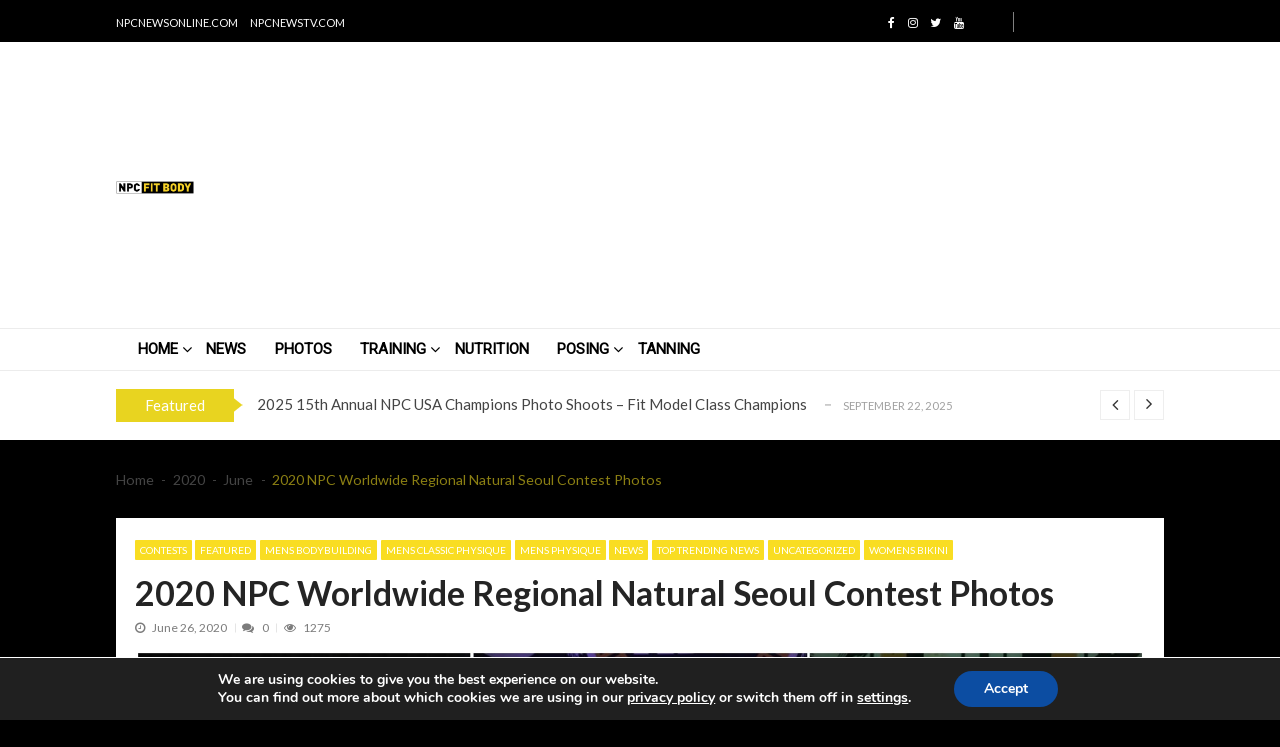

--- FILE ---
content_type: text/html; charset=UTF-8
request_url: https://npcfitbody.com/2020/06/2020-npc-worldwide-regional-natural-seoul-contest-photos/
body_size: 18561
content:
<!doctype html>
<html lang="en-US" itemscope itemtype="http://schema.org/WebPage">
<head>
	<meta charset="UTF-8">
	<meta name="viewport" content="width=device-width, initial-scale=1">
	<link rel="profile" href="http://gmpg.org/xfn/11">

	<meta name='robots' content='index, follow, max-image-preview:large, max-snippet:-1, max-video-preview:-1' />
	<style>img:is([sizes="auto" i], [sizes^="auto," i]) { contain-intrinsic-size: 3000px 1500px }</style>
	
	<!-- This site is optimized with the Yoast SEO plugin v26.7 - https://yoast.com/wordpress/plugins/seo/ -->
	<title>2020 NPC Worldwide Regional Natural Seoul Contest Photos - NPC FIT BODY</title>
	<link rel="canonical" href="https://npcfitbody.com/2020/06/2020-npc-worldwide-regional-natural-seoul-contest-photos/" />
	<meta property="og:locale" content="en_US" />
	<meta property="og:type" content="article" />
	<meta property="og:title" content="2020 NPC Worldwide Regional Natural Seoul Contest Photos - NPC FIT BODY" />
	<meta property="og:description" content="Check out the contest photos from the 2020 NPC Worldwide Regional Natural Seoul! Click here to see the galleries." />
	<meta property="og:url" content="https://npcfitbody.com/2020/06/2020-npc-worldwide-regional-natural-seoul-contest-photos/" />
	<meta property="og:site_name" content="NPC FIT BODY" />
	<meta property="article:published_time" content="2020-06-26T09:56:43+00:00" />
	<meta property="og:image" content="https://j81fbb.p3cdn1.secureserver.net/wp-content/uploads/2020/06/pjimage-10.jpg?time=1685757516" />
	<meta property="og:image:width" content="1280" />
	<meta property="og:image:height" content="720" />
	<meta property="og:image:type" content="image/jpeg" />
	<meta name="author" content="Frank Sepe" />
	<meta name="twitter:card" content="summary_large_image" />
	<meta name="twitter:label1" content="Written by" />
	<meta name="twitter:data1" content="Frank Sepe" />
	<script type="application/ld+json" class="yoast-schema-graph">{"@context":"https://schema.org","@graph":[{"@type":"Article","@id":"https://npcfitbody.com/2020/06/2020-npc-worldwide-regional-natural-seoul-contest-photos/#article","isPartOf":{"@id":"https://npcfitbody.com/2020/06/2020-npc-worldwide-regional-natural-seoul-contest-photos/"},"author":{"name":"Frank Sepe","@id":"https://npcfitbody.com/#/schema/person/424e9128b70edc46e67dba766eafebeb"},"headline":"2020 NPC Worldwide Regional Natural Seoul Contest Photos","datePublished":"2020-06-26T09:56:43+00:00","mainEntityOfPage":{"@id":"https://npcfitbody.com/2020/06/2020-npc-worldwide-regional-natural-seoul-contest-photos/"},"wordCount":25,"publisher":{"@id":"https://npcfitbody.com/#organization"},"image":{"@id":"https://npcfitbody.com/2020/06/2020-npc-worldwide-regional-natural-seoul-contest-photos/#primaryimage"},"thumbnailUrl":"https://npcfitbody.com/wp-content/uploads/2020/06/pjimage-10.jpg","articleSection":{"0":"Contests","1":"Featured","2":"Mens Bodybuilding","3":"Mens Classic Physique","4":"Mens Physique","5":"News","6":"Top Trending News","8":"Womens Bikini"},"inLanguage":"en-US"},{"@type":"WebPage","@id":"https://npcfitbody.com/2020/06/2020-npc-worldwide-regional-natural-seoul-contest-photos/","url":"https://npcfitbody.com/2020/06/2020-npc-worldwide-regional-natural-seoul-contest-photos/","name":"2020 NPC Worldwide Regional Natural Seoul Contest Photos - NPC FIT BODY","isPartOf":{"@id":"https://npcfitbody.com/#website"},"primaryImageOfPage":{"@id":"https://npcfitbody.com/2020/06/2020-npc-worldwide-regional-natural-seoul-contest-photos/#primaryimage"},"image":{"@id":"https://npcfitbody.com/2020/06/2020-npc-worldwide-regional-natural-seoul-contest-photos/#primaryimage"},"thumbnailUrl":"https://npcfitbody.com/wp-content/uploads/2020/06/pjimage-10.jpg","datePublished":"2020-06-26T09:56:43+00:00","breadcrumb":{"@id":"https://npcfitbody.com/2020/06/2020-npc-worldwide-regional-natural-seoul-contest-photos/#breadcrumb"},"inLanguage":"en-US","potentialAction":[{"@type":"ReadAction","target":["https://npcfitbody.com/2020/06/2020-npc-worldwide-regional-natural-seoul-contest-photos/"]}]},{"@type":"ImageObject","inLanguage":"en-US","@id":"https://npcfitbody.com/2020/06/2020-npc-worldwide-regional-natural-seoul-contest-photos/#primaryimage","url":"https://npcfitbody.com/wp-content/uploads/2020/06/pjimage-10.jpg","contentUrl":"https://npcfitbody.com/wp-content/uploads/2020/06/pjimage-10.jpg","width":1280,"height":720},{"@type":"BreadcrumbList","@id":"https://npcfitbody.com/2020/06/2020-npc-worldwide-regional-natural-seoul-contest-photos/#breadcrumb","itemListElement":[{"@type":"ListItem","position":1,"name":"Home","item":"https://npcfitbody.com/"},{"@type":"ListItem","position":2,"name":"2020 NPC Worldwide Regional Natural Seoul Contest Photos"}]},{"@type":"WebSite","@id":"https://npcfitbody.com/#website","url":"https://npcfitbody.com/","name":"NPC FIT BODY","description":"","publisher":{"@id":"https://npcfitbody.com/#organization"},"potentialAction":[{"@type":"SearchAction","target":{"@type":"EntryPoint","urlTemplate":"https://npcfitbody.com/?s={search_term_string}"},"query-input":{"@type":"PropertyValueSpecification","valueRequired":true,"valueName":"search_term_string"}}],"inLanguage":"en-US"},{"@type":"Organization","@id":"https://npcfitbody.com/#organization","name":"NPC FIT BODY","url":"https://npcfitbody.com/","logo":{"@type":"ImageObject","inLanguage":"en-US","@id":"https://npcfitbody.com/#/schema/logo/image/","url":"https://npcfitbody.com/wp-content/uploads/2020/03/cropped-NPCFB_logo.001-1.jpeg","contentUrl":"https://npcfitbody.com/wp-content/uploads/2020/03/cropped-NPCFB_logo.001-1.jpeg","width":547,"height":90,"caption":"NPC FIT BODY"},"image":{"@id":"https://npcfitbody.com/#/schema/logo/image/"}},{"@type":"Person","@id":"https://npcfitbody.com/#/schema/person/424e9128b70edc46e67dba766eafebeb","name":"Frank Sepe","url":"https://npcfitbody.com/author/frankfitness/"}]}</script>
	<!-- / Yoast SEO plugin. -->


<link rel='dns-prefetch' href='//ajax.googleapis.com' />
<link rel='dns-prefetch' href='//fonts.googleapis.com' />
<link rel="alternate" type="application/rss+xml" title="NPC FIT BODY &raquo; Feed" href="https://npcfitbody.com/feed/" />
<link rel="alternate" type="application/rss+xml" title="NPC FIT BODY &raquo; Comments Feed" href="https://npcfitbody.com/comments/feed/" />
<script type="text/javascript">
/* <![CDATA[ */
window._wpemojiSettings = {"baseUrl":"https:\/\/s.w.org\/images\/core\/emoji\/16.0.1\/72x72\/","ext":".png","svgUrl":"https:\/\/s.w.org\/images\/core\/emoji\/16.0.1\/svg\/","svgExt":".svg","source":{"concatemoji":"https:\/\/npcfitbody.com\/wp-includes\/js\/wp-emoji-release.min.js?ver=6.8.3"}};
/*! This file is auto-generated */
!function(s,n){var o,i,e;function c(e){try{var t={supportTests:e,timestamp:(new Date).valueOf()};sessionStorage.setItem(o,JSON.stringify(t))}catch(e){}}function p(e,t,n){e.clearRect(0,0,e.canvas.width,e.canvas.height),e.fillText(t,0,0);var t=new Uint32Array(e.getImageData(0,0,e.canvas.width,e.canvas.height).data),a=(e.clearRect(0,0,e.canvas.width,e.canvas.height),e.fillText(n,0,0),new Uint32Array(e.getImageData(0,0,e.canvas.width,e.canvas.height).data));return t.every(function(e,t){return e===a[t]})}function u(e,t){e.clearRect(0,0,e.canvas.width,e.canvas.height),e.fillText(t,0,0);for(var n=e.getImageData(16,16,1,1),a=0;a<n.data.length;a++)if(0!==n.data[a])return!1;return!0}function f(e,t,n,a){switch(t){case"flag":return n(e,"\ud83c\udff3\ufe0f\u200d\u26a7\ufe0f","\ud83c\udff3\ufe0f\u200b\u26a7\ufe0f")?!1:!n(e,"\ud83c\udde8\ud83c\uddf6","\ud83c\udde8\u200b\ud83c\uddf6")&&!n(e,"\ud83c\udff4\udb40\udc67\udb40\udc62\udb40\udc65\udb40\udc6e\udb40\udc67\udb40\udc7f","\ud83c\udff4\u200b\udb40\udc67\u200b\udb40\udc62\u200b\udb40\udc65\u200b\udb40\udc6e\u200b\udb40\udc67\u200b\udb40\udc7f");case"emoji":return!a(e,"\ud83e\udedf")}return!1}function g(e,t,n,a){var r="undefined"!=typeof WorkerGlobalScope&&self instanceof WorkerGlobalScope?new OffscreenCanvas(300,150):s.createElement("canvas"),o=r.getContext("2d",{willReadFrequently:!0}),i=(o.textBaseline="top",o.font="600 32px Arial",{});return e.forEach(function(e){i[e]=t(o,e,n,a)}),i}function t(e){var t=s.createElement("script");t.src=e,t.defer=!0,s.head.appendChild(t)}"undefined"!=typeof Promise&&(o="wpEmojiSettingsSupports",i=["flag","emoji"],n.supports={everything:!0,everythingExceptFlag:!0},e=new Promise(function(e){s.addEventListener("DOMContentLoaded",e,{once:!0})}),new Promise(function(t){var n=function(){try{var e=JSON.parse(sessionStorage.getItem(o));if("object"==typeof e&&"number"==typeof e.timestamp&&(new Date).valueOf()<e.timestamp+604800&&"object"==typeof e.supportTests)return e.supportTests}catch(e){}return null}();if(!n){if("undefined"!=typeof Worker&&"undefined"!=typeof OffscreenCanvas&&"undefined"!=typeof URL&&URL.createObjectURL&&"undefined"!=typeof Blob)try{var e="postMessage("+g.toString()+"("+[JSON.stringify(i),f.toString(),p.toString(),u.toString()].join(",")+"));",a=new Blob([e],{type:"text/javascript"}),r=new Worker(URL.createObjectURL(a),{name:"wpTestEmojiSupports"});return void(r.onmessage=function(e){c(n=e.data),r.terminate(),t(n)})}catch(e){}c(n=g(i,f,p,u))}t(n)}).then(function(e){for(var t in e)n.supports[t]=e[t],n.supports.everything=n.supports.everything&&n.supports[t],"flag"!==t&&(n.supports.everythingExceptFlag=n.supports.everythingExceptFlag&&n.supports[t]);n.supports.everythingExceptFlag=n.supports.everythingExceptFlag&&!n.supports.flag,n.DOMReady=!1,n.readyCallback=function(){n.DOMReady=!0}}).then(function(){return e}).then(function(){var e;n.supports.everything||(n.readyCallback(),(e=n.source||{}).concatemoji?t(e.concatemoji):e.wpemoji&&e.twemoji&&(t(e.twemoji),t(e.wpemoji)))}))}((window,document),window._wpemojiSettings);
/* ]]> */
</script>
<style id='wp-emoji-styles-inline-css' type='text/css'>

	img.wp-smiley, img.emoji {
		display: inline !important;
		border: none !important;
		box-shadow: none !important;
		height: 1em !important;
		width: 1em !important;
		margin: 0 0.07em !important;
		vertical-align: -0.1em !important;
		background: none !important;
		padding: 0 !important;
	}
</style>
<link rel='stylesheet' id='wp-block-library-css' href='https://npcfitbody.com/wp-includes/css/dist/block-library/style.min.css?ver=6.8.3' type='text/css' media='all' />
<style id='classic-theme-styles-inline-css' type='text/css'>
/*! This file is auto-generated */
.wp-block-button__link{color:#fff;background-color:#32373c;border-radius:9999px;box-shadow:none;text-decoration:none;padding:calc(.667em + 2px) calc(1.333em + 2px);font-size:1.125em}.wp-block-file__button{background:#32373c;color:#fff;text-decoration:none}
</style>
<style id='global-styles-inline-css' type='text/css'>
:root{--wp--preset--aspect-ratio--square: 1;--wp--preset--aspect-ratio--4-3: 4/3;--wp--preset--aspect-ratio--3-4: 3/4;--wp--preset--aspect-ratio--3-2: 3/2;--wp--preset--aspect-ratio--2-3: 2/3;--wp--preset--aspect-ratio--16-9: 16/9;--wp--preset--aspect-ratio--9-16: 9/16;--wp--preset--color--black: #000000;--wp--preset--color--cyan-bluish-gray: #abb8c3;--wp--preset--color--white: #ffffff;--wp--preset--color--pale-pink: #f78da7;--wp--preset--color--vivid-red: #cf2e2e;--wp--preset--color--luminous-vivid-orange: #ff6900;--wp--preset--color--luminous-vivid-amber: #fcb900;--wp--preset--color--light-green-cyan: #7bdcb5;--wp--preset--color--vivid-green-cyan: #00d084;--wp--preset--color--pale-cyan-blue: #8ed1fc;--wp--preset--color--vivid-cyan-blue: #0693e3;--wp--preset--color--vivid-purple: #9b51e0;--wp--preset--gradient--vivid-cyan-blue-to-vivid-purple: linear-gradient(135deg,rgba(6,147,227,1) 0%,rgb(155,81,224) 100%);--wp--preset--gradient--light-green-cyan-to-vivid-green-cyan: linear-gradient(135deg,rgb(122,220,180) 0%,rgb(0,208,130) 100%);--wp--preset--gradient--luminous-vivid-amber-to-luminous-vivid-orange: linear-gradient(135deg,rgba(252,185,0,1) 0%,rgba(255,105,0,1) 100%);--wp--preset--gradient--luminous-vivid-orange-to-vivid-red: linear-gradient(135deg,rgba(255,105,0,1) 0%,rgb(207,46,46) 100%);--wp--preset--gradient--very-light-gray-to-cyan-bluish-gray: linear-gradient(135deg,rgb(238,238,238) 0%,rgb(169,184,195) 100%);--wp--preset--gradient--cool-to-warm-spectrum: linear-gradient(135deg,rgb(74,234,220) 0%,rgb(151,120,209) 20%,rgb(207,42,186) 40%,rgb(238,44,130) 60%,rgb(251,105,98) 80%,rgb(254,248,76) 100%);--wp--preset--gradient--blush-light-purple: linear-gradient(135deg,rgb(255,206,236) 0%,rgb(152,150,240) 100%);--wp--preset--gradient--blush-bordeaux: linear-gradient(135deg,rgb(254,205,165) 0%,rgb(254,45,45) 50%,rgb(107,0,62) 100%);--wp--preset--gradient--luminous-dusk: linear-gradient(135deg,rgb(255,203,112) 0%,rgb(199,81,192) 50%,rgb(65,88,208) 100%);--wp--preset--gradient--pale-ocean: linear-gradient(135deg,rgb(255,245,203) 0%,rgb(182,227,212) 50%,rgb(51,167,181) 100%);--wp--preset--gradient--electric-grass: linear-gradient(135deg,rgb(202,248,128) 0%,rgb(113,206,126) 100%);--wp--preset--gradient--midnight: linear-gradient(135deg,rgb(2,3,129) 0%,rgb(40,116,252) 100%);--wp--preset--font-size--small: 13px;--wp--preset--font-size--medium: 20px;--wp--preset--font-size--large: 36px;--wp--preset--font-size--x-large: 42px;--wp--preset--spacing--20: 0.44rem;--wp--preset--spacing--30: 0.67rem;--wp--preset--spacing--40: 1rem;--wp--preset--spacing--50: 1.5rem;--wp--preset--spacing--60: 2.25rem;--wp--preset--spacing--70: 3.38rem;--wp--preset--spacing--80: 5.06rem;--wp--preset--shadow--natural: 6px 6px 9px rgba(0, 0, 0, 0.2);--wp--preset--shadow--deep: 12px 12px 50px rgba(0, 0, 0, 0.4);--wp--preset--shadow--sharp: 6px 6px 0px rgba(0, 0, 0, 0.2);--wp--preset--shadow--outlined: 6px 6px 0px -3px rgba(255, 255, 255, 1), 6px 6px rgba(0, 0, 0, 1);--wp--preset--shadow--crisp: 6px 6px 0px rgba(0, 0, 0, 1);}:where(.is-layout-flex){gap: 0.5em;}:where(.is-layout-grid){gap: 0.5em;}body .is-layout-flex{display: flex;}.is-layout-flex{flex-wrap: wrap;align-items: center;}.is-layout-flex > :is(*, div){margin: 0;}body .is-layout-grid{display: grid;}.is-layout-grid > :is(*, div){margin: 0;}:where(.wp-block-columns.is-layout-flex){gap: 2em;}:where(.wp-block-columns.is-layout-grid){gap: 2em;}:where(.wp-block-post-template.is-layout-flex){gap: 1.25em;}:where(.wp-block-post-template.is-layout-grid){gap: 1.25em;}.has-black-color{color: var(--wp--preset--color--black) !important;}.has-cyan-bluish-gray-color{color: var(--wp--preset--color--cyan-bluish-gray) !important;}.has-white-color{color: var(--wp--preset--color--white) !important;}.has-pale-pink-color{color: var(--wp--preset--color--pale-pink) !important;}.has-vivid-red-color{color: var(--wp--preset--color--vivid-red) !important;}.has-luminous-vivid-orange-color{color: var(--wp--preset--color--luminous-vivid-orange) !important;}.has-luminous-vivid-amber-color{color: var(--wp--preset--color--luminous-vivid-amber) !important;}.has-light-green-cyan-color{color: var(--wp--preset--color--light-green-cyan) !important;}.has-vivid-green-cyan-color{color: var(--wp--preset--color--vivid-green-cyan) !important;}.has-pale-cyan-blue-color{color: var(--wp--preset--color--pale-cyan-blue) !important;}.has-vivid-cyan-blue-color{color: var(--wp--preset--color--vivid-cyan-blue) !important;}.has-vivid-purple-color{color: var(--wp--preset--color--vivid-purple) !important;}.has-black-background-color{background-color: var(--wp--preset--color--black) !important;}.has-cyan-bluish-gray-background-color{background-color: var(--wp--preset--color--cyan-bluish-gray) !important;}.has-white-background-color{background-color: var(--wp--preset--color--white) !important;}.has-pale-pink-background-color{background-color: var(--wp--preset--color--pale-pink) !important;}.has-vivid-red-background-color{background-color: var(--wp--preset--color--vivid-red) !important;}.has-luminous-vivid-orange-background-color{background-color: var(--wp--preset--color--luminous-vivid-orange) !important;}.has-luminous-vivid-amber-background-color{background-color: var(--wp--preset--color--luminous-vivid-amber) !important;}.has-light-green-cyan-background-color{background-color: var(--wp--preset--color--light-green-cyan) !important;}.has-vivid-green-cyan-background-color{background-color: var(--wp--preset--color--vivid-green-cyan) !important;}.has-pale-cyan-blue-background-color{background-color: var(--wp--preset--color--pale-cyan-blue) !important;}.has-vivid-cyan-blue-background-color{background-color: var(--wp--preset--color--vivid-cyan-blue) !important;}.has-vivid-purple-background-color{background-color: var(--wp--preset--color--vivid-purple) !important;}.has-black-border-color{border-color: var(--wp--preset--color--black) !important;}.has-cyan-bluish-gray-border-color{border-color: var(--wp--preset--color--cyan-bluish-gray) !important;}.has-white-border-color{border-color: var(--wp--preset--color--white) !important;}.has-pale-pink-border-color{border-color: var(--wp--preset--color--pale-pink) !important;}.has-vivid-red-border-color{border-color: var(--wp--preset--color--vivid-red) !important;}.has-luminous-vivid-orange-border-color{border-color: var(--wp--preset--color--luminous-vivid-orange) !important;}.has-luminous-vivid-amber-border-color{border-color: var(--wp--preset--color--luminous-vivid-amber) !important;}.has-light-green-cyan-border-color{border-color: var(--wp--preset--color--light-green-cyan) !important;}.has-vivid-green-cyan-border-color{border-color: var(--wp--preset--color--vivid-green-cyan) !important;}.has-pale-cyan-blue-border-color{border-color: var(--wp--preset--color--pale-cyan-blue) !important;}.has-vivid-cyan-blue-border-color{border-color: var(--wp--preset--color--vivid-cyan-blue) !important;}.has-vivid-purple-border-color{border-color: var(--wp--preset--color--vivid-purple) !important;}.has-vivid-cyan-blue-to-vivid-purple-gradient-background{background: var(--wp--preset--gradient--vivid-cyan-blue-to-vivid-purple) !important;}.has-light-green-cyan-to-vivid-green-cyan-gradient-background{background: var(--wp--preset--gradient--light-green-cyan-to-vivid-green-cyan) !important;}.has-luminous-vivid-amber-to-luminous-vivid-orange-gradient-background{background: var(--wp--preset--gradient--luminous-vivid-amber-to-luminous-vivid-orange) !important;}.has-luminous-vivid-orange-to-vivid-red-gradient-background{background: var(--wp--preset--gradient--luminous-vivid-orange-to-vivid-red) !important;}.has-very-light-gray-to-cyan-bluish-gray-gradient-background{background: var(--wp--preset--gradient--very-light-gray-to-cyan-bluish-gray) !important;}.has-cool-to-warm-spectrum-gradient-background{background: var(--wp--preset--gradient--cool-to-warm-spectrum) !important;}.has-blush-light-purple-gradient-background{background: var(--wp--preset--gradient--blush-light-purple) !important;}.has-blush-bordeaux-gradient-background{background: var(--wp--preset--gradient--blush-bordeaux) !important;}.has-luminous-dusk-gradient-background{background: var(--wp--preset--gradient--luminous-dusk) !important;}.has-pale-ocean-gradient-background{background: var(--wp--preset--gradient--pale-ocean) !important;}.has-electric-grass-gradient-background{background: var(--wp--preset--gradient--electric-grass) !important;}.has-midnight-gradient-background{background: var(--wp--preset--gradient--midnight) !important;}.has-small-font-size{font-size: var(--wp--preset--font-size--small) !important;}.has-medium-font-size{font-size: var(--wp--preset--font-size--medium) !important;}.has-large-font-size{font-size: var(--wp--preset--font-size--large) !important;}.has-x-large-font-size{font-size: var(--wp--preset--font-size--x-large) !important;}
:where(.wp-block-post-template.is-layout-flex){gap: 1.25em;}:where(.wp-block-post-template.is-layout-grid){gap: 1.25em;}
:where(.wp-block-columns.is-layout-flex){gap: 2em;}:where(.wp-block-columns.is-layout-grid){gap: 2em;}
:root :where(.wp-block-pullquote){font-size: 1.5em;line-height: 1.6;}
</style>
<link rel='stylesheet' id='ap-fileuploader-animation-css' href='https://npcfitbody.com/wp-content/plugins/accesspress-anonymous-post-pro/css/loading-animation.css?ver=6.8.3' type='text/css' media='all' />
<link rel='stylesheet' id='ap-fileuploader-css' href='https://npcfitbody.com/wp-content/plugins/accesspress-anonymous-post-pro/css/fileuploader.css?ver=6.8.3' type='text/css' media='all' />
<link rel='stylesheet' id='ap-jquery-ui-style-css' href='//ajax.googleapis.com/ajax/libs/jqueryui/1.8.2/themes/smoothness/jquery-ui.css?ver=6.8.3' type='text/css' media='all' />
<link rel='stylesheet' id='ap-tagit-styles-css' href='https://npcfitbody.com/wp-content/plugins/accesspress-anonymous-post-pro/css/jquery.tagit.css?ver=6.8.3' type='text/css' media='all' />
<link rel='stylesheet' id='ap-tagit-ui-styles-css' href='https://npcfitbody.com/wp-content/plugins/accesspress-anonymous-post-pro/css/tagit.ui-zendesk.css?ver=6.8.3' type='text/css' media='all' />
<link rel='stylesheet' id='ap-front-styles-css' href='https://npcfitbody.com/wp-content/plugins/accesspress-anonymous-post-pro/css/frontend-style.css?ver=3.2.3' type='text/css' media='all' />
<link rel='stylesheet' id='ap-lightbox-css-css' href='https://npcfitbody.com/wp-content/plugins/accesspress-anonymous-post-pro/lightbox/css/lightbox.css?ver=3.2.3' type='text/css' media='all' />
<link rel='stylesheet' id='apsc-font-awesome-css' href='https://npcfitbody.com/wp-content/plugins/accesspress-instagram-feed-pro/css/font-awesome.min.css?ver=2.1.5' type='text/css' media='all' />
<link rel='stylesheet' id='apif-frontend-css-css' href='https://npcfitbody.com/wp-content/plugins/accesspress-instagram-feed-pro/css/frontend.css?ver=2.1.5' type='text/css' media='all' />
<link rel='stylesheet' id='vmagazine-shortcodes-front-css' href='https://npcfitbody.com/wp-content/plugins/vmagazine-companion/assets/css/shortcodes.css?ver=6.8.3' type='text/css' media='all' />
<link rel='stylesheet' id='wp-components-css' href='https://npcfitbody.com/wp-includes/css/dist/components/style.min.css?ver=6.8.3' type='text/css' media='all' />
<link rel='stylesheet' id='godaddy-styles-css' href='https://npcfitbody.com/wp-content/mu-plugins/vendor/wpex/godaddy-launch/includes/Dependencies/GoDaddy/Styles/build/latest.css?ver=2.0.2' type='text/css' media='all' />
<link rel='stylesheet' id='vmagazine-google-fonts-css' href='//fonts.googleapis.com/css?family=Open+Sans%3A400%2C600%2C700%2C400italic%2C300%7CPoppins%3A300%2C400%2C500%2C600%2C700%7CMontserrat%3A300%2C300i%2C400%2C800%2C800i%7CLato%3A300%2C400%2C700%2C900&#038;ver=6.8.3' type='text/css' media='all' />
<link rel='stylesheet' id='scrollbar-style-css' href='https://npcfitbody.com/wp-content/themes/vmagazine/assets/library/mCustomScrollbar/jquery.mCustomScrollbar.min.css?ver=1.0.1' type='text/css' media='all' />
<link rel='stylesheet' id='elegant-fonts-css' href='https://npcfitbody.com/wp-content/themes/vmagazine/assets/library/elegant_font/HTML-CSS/style.css?ver=1.0.1' type='text/css' media='all' />
<link rel='stylesheet' id='lightslider-style-css' href='https://npcfitbody.com/wp-content/themes/vmagazine/assets/library/lightslider/lightslider.css?ver=1.0.1' type='text/css' media='all' />
<link rel='stylesheet' id='font-awesome-style-css' href='https://npcfitbody.com/wp-content/themes/vmagazine/assets/library/font-awesome/css/font-awesome.min.css?ver=1.0.1' type='text/css' media='all' />
<link rel='stylesheet' id='animate-css-css' href='https://npcfitbody.com/wp-content/themes/vmagazine/assets/css/animate.css?ver=1.0.1' type='text/css' media='all' />
<link rel='stylesheet' id='prettyPhoto-style-css' href='https://npcfitbody.com/wp-content/themes/vmagazine/assets/library/prettyPhoto/css/prettyPhoto.css?ver=1.0.1' type='text/css' media='all' />
<link rel='stylesheet' id='slick-style-css' href='https://npcfitbody.com/wp-content/themes/vmagazine/assets/library/slick/slick.css?ver=1.0.1' type='text/css' media='all' />
<link rel='stylesheet' id='slick-style1-css' href='https://npcfitbody.com/wp-content/themes/vmagazine/assets/library/slick/slick-theme.css?ver=1.0.1' type='text/css' media='all' />
<link rel='stylesheet' id='vmagazine-style-css' href='https://npcfitbody.com/wp-content/themes/vmagazine/style.css?ver=1.0.1' type='text/css' media='all' />
<style id='vmagazine-style-inline-css' type='text/css'>
 .entry-content p{
            font-family : Roboto;
            font-weight : 400;
            text-decoration : none;
            text-transform : none;
            font-size : 16px;
            line-height : 1.5;
            color : #606060;
        } .entry-content h1{
            font-family : Roboto;
            font-weight : 700;
            text-decoration : none;
            text-transform : none;
            font-size : 30px;
            line-height : 1.1;
            color : #252525;
        } .entry-content h2{
            font-family : Roboto;
            font-weight : 700;
            text-decoration : none;
            text-transform : none;
            font-size : 26px;
            line-height : 1.1;
            color : #252525;
        } .entry-content h3{
            font-family : Roboto;
            font-weight : 700;
            text-decoration : none;
            text-transform : none;
            font-size : 22px;
            line-height : 1.1;
            color : #252525;
        } .entry-content h4{
            font-family : Roboto;
            font-weight : 700;
            text-decoration : none;
            text-transform : none;
            font-size : 20px;
            line-height : 1.1;
            color : #252525;
        } .entry-content h5{
            font-family : Roboto;
            font-weight : 700;
            text-decoration : none;
            text-transform : none;
            font-size : 18px;
            line-height : 1.1;
            color : #252525;
        } .entry-content h6{
            font-family : Roboto;
            font-weight : 700;
            text-decoration : none;
            text-transform : none;
            font-size : 16px;
            line-height : 1.1;
            color : #252525;
        }header.header-layout2 nav.main-navigation .nav-wrapper .menu-mmnu-container ul li.menu-item a,
    header.header-layout1 nav.main-navigation .nav-wrapper .menu-mmnu-container ul li.menu-item a, header.header-layout3 nav.main-navigation .nav-wrapper .menu-mmnu-container ul li.menu-item a,
    header.header-layout4 nav.main-navigation .nav-wrapper .menu-mmnu-container ul li.menu-item a{
        font-family : Roboto;
        font-style : normal;
        font-weight : 600;
        text-decoration : none;
        text-transform : uppercase;
        font-size : 15px;
        color : #000;
    }

    .no-js #loader { display: none; }
    .js #loader { display: block; position: absolute; left: 100px; top: 0; }
    .vmagazine-preloader {
        position: fixed;
        left: 0px;
        top: 0px;
        width: 100%;
        height: 100%;
        z-index: 9999999;
        background: url(https://npcfitbody.com/wp-content/themes/vmagazine/assets/images/preloader/default.gif) center no-repeat #fff;
      }
            span.cat-links .cat-84{
                    background: #f9dd22;
            }
            span.cat-links .cat-59{
                    background: #f9dd22;
            }
            span.cat-links .cat-64{
                    background: #f9dd22;
            }
            span.cat-links .cat-58{
                    background: #f9dd22;
            }
            span.cat-links .cat-48{
                    background: #f9dd22;
            }
            span.cat-links .cat-54{
                    background: #f9dd22;
            }
            span.cat-links .cat-62{
                    background: #f9dd22;
            }
            span.cat-links .cat-32{
                    background: #f9dd22;
            }
            span.cat-links .cat-31{
                    background: #f9dd22;
            }
            span.cat-links .cat-30{
                    background: #f9dd22;
            }
            span.cat-links .cat-56{
                    background: #f9dd22;
            }
            span.cat-links .cat-53{
                    background: #f9dd22;
            }
            span.cat-links .cat-63{
                    background: #f9dd22;
            }
            span.cat-links .cat-60{
                    background: #f9dd22;
            }
            span.cat-links .cat-87{
                    background: #f9dd22;
            }
            span.cat-links .cat-66{
                    background: #f9dd22;
            }
            span.cat-links .cat-61{
                    background: #f9dd22;
            }
            span.cat-links .cat-65{
                    background: #f9dd22;
            }
            span.cat-links .cat-69{
                    background: #f9dd22;
            }
            span.cat-links .cat-1{
                    background: #f9dd22;
            }
            span.cat-links .cat-82{
                    background: #f9dd22;
            }
            span.cat-links .cat-33{
                    background: #f9dd22;
            }
            span.cat-links .cat-36{
                    background: #f9dd22;
            }
            span.cat-links .cat-35{
                    background: #f9dd22;
            }
            span.cat-links .cat-34{
                    background: #f9dd22;
            }
            span.cat-links .cat-57{
                    background: #f9dd22;
            }
        .mob-search-form,.mobile-navigation{
            background-image: url(https://accesspressthemes.com/import/vmagazine/wp-content/uploads/2018/04/averie-woodard-111823-unsplash-1.jpg);
            background-position-y: center;
            background-position-x: center;
            background-attachment: scroll;
            background-repeat: no-repeat;
        }
        .vmagazine-mobile-search-wrapper .mob-search-form .img-overlay,.vmagazine-mobile-navigation-wrapper .mobile-navigation .img-overlay{
            background-color: rgba(0, 0, 0, 0.57);
        }
        .vmagazine-home-wrapp{
                max-width: 1200px;
        }
    .vmagazine-ticker-wrapper .default-layout .vmagazine-ticker-caption span, 
    .vmagazine-ticker-wrapper .layout-two .vmagazine-ticker-caption span,
    header.header-layout4 nav.main-navigation .nav-wrapper .menu-mmnu-container ul li.menu-item a:hover,
    a.scrollup,a.scrollup:hover,.widget .tagcloud a:hover,span.cat-links a,.entry-footer .edit-link a.post-edit-link,
    .template-three .widget-title:before, .template-three .block-title:before,.template-three .widget-title span, .template-three .block-title span,.widget-title:after, .block-title:after,
    .template-four .widget-title span, .template-four .block-title span, .template-four .vmagazine-container #primary.vmagazine-content .vmagazine-related-wrapper h4.related-title span.title-bg, .template-four .comment-respond h4.comment-reply-title span, .template-four .vmagazine-container #primary.vmagazine-content .post-review-wrapper h4.section-title span,.template-five .widget-title:before, .template-five .block-title:before,
    .template-five .widget-title span, .template-five .block-title span,.vmagazine-archive-layout2 .vmagazine-container main.site-main article .archive-post .entry-content a.vmagazine-archive-more, .vmagazine-archive-layout2 .vmagazine-container main.site-main article .archive-post .entry-content a.vmagazine-archive-more, .vmagazine-archive-layout2 .vmagazine-container main.site-main article .archive-post .entry-content a.vmagazine-archive-more,.vmagazine-container #primary.vmagazine-content .vmagazine-related-wrapper h4.related-title:after, .vmagazine-container #primary.vmagazine-content .post-review-wrapper .section-title:after, .vmagazine-container #primary.vmagazine-content .comment-respond .comment-reply-title:after,
    .vmagazine-container #primary.vmagazine-content .comment-respond .comment-form .form-submit input.submit,.widget .custom-html-widget .tnp-field-button input.tnp-button,.woocommerce-page .vmagazine-container.sidebar-shop .widget_price_filter .ui-slider .ui-slider-range,.woocommerce-page .vmagazine-container.sidebar-shop ul.products li.product .product-img-wrap a.button,.woocommerce-page .vmagazine-container.sidebar-shop ul.products li.product .onsale, .sidebar-shop .sale span.onsale,.woocommerce #respond input#submit.alt, .woocommerce a.button.alt, .woocommerce button.button.alt, .woocommerce input.button.alt,.woocommerce #respond input#submit.alt:hover, .woocommerce a.button.alt:hover, .woocommerce button.button.alt:hover, .woocommerce input.button.alt:hover,.woocommerce #respond input#submit, .woocommerce a.button, .woocommerce button.button, .woocommerce input.button,.woocommerce #respond input#submit:hover, .woocommerce a.button:hover, .woocommerce button.button:hover, .woocommerce input.button:hover,header ul.site-header-cart li span.count,
    header ul.site-header-cart li.cart-items .widget_shopping_cart p.woocommerce-mini-cart__buttons a.button:hover,
    .widget .tagcloud a:hover, .top-footer-wrap .vmagazine-container .widget.widget_tag_cloud .tagcloud a:hover,
    header.header-layout3 .site-main-nav-wrapper .top-right .vmagazine-search-form-primary form.search-form label:before,
    .vmagazine-archive-layout1 .vmagazine-container #primary article .archive-wrapper .entry-content a.vmagazine-archive-more,
    .vmagazine-container #primary.vmagazine-content .entry-content nav.post-navigation .nav-links a:hover:before,
    .vmagazine-archive-layout4 .vmagazine-container #primary article .entry-content a.vmagazine-archive-more,
    header.header-layout2 .logo-ad-wrapper .middle-search form.search-form:after,
    .ap_toggle .ap_toggle_title,.ap_tagline_box.ap-bg-box,.ap-team .member-social-group a, .horizontal .ap_tab_group .tab-title.active, .horizontal .ap_tab_group .tab-title.hover, .vertical .ap_tab_group .tab-title.active, .vertical .ap_tab_group .tab-title.hover,
    .template-three .vmagazine-container #primary.vmagazine-content .post-review-wrapper h4.section-title span, .template-three .vmagazine-container #primary.vmagazine-content .vmagazine-related-wrapper h4.related-title span, .template-three .vmagazine-container #primary.vmagazine-content .comment-respond h4.comment-reply-title span, .template-three .vmagazine-container #primary.vmagazine-content .post-review-wrapper h4.section-title span.title-bg,
    .template-three .vmagazine-container #primary.vmagazine-content .post-review-wrapper h4.section-title:before, .template-three .vmagazine-container #primary.vmagazine-content .vmagazine-related-wrapper h4.related-title:before, .template-three .vmagazine-container #primary.vmagazine-content .comment-respond h4.comment-reply-title:before, .template-three .vmagazine-container #primary.vmagazine-content .post-review-wrapper h4.section-title:before,
    .vmagazine-container #primary.vmagazine-content .post-password-form input[type='submit'],
    .woocommerce .cart .button, .woocommerce .cart input.button,
    .dot_1,.vmagazine-grid-list.list #loading-grid .dot_1,
    span.view-all a:hover,.block-post-wrapper.block_layout_3 .view-all a:hover,
    .vmagazine-post-col.block_layout_1 span.view-all a:hover,
    .vmagazine-mul-cat.block-post-wrapper.layout-two .block-content-wrapper .right-posts-wrapper .view-all a:hover,
    .block-post-wrapper.list .gl-posts a.vm-ajax-load-more:hover, .block-post-wrapper.grid-two .gl-posts a.vm-ajax-load-more:hover,
    .vmagazine-cat-slider.block-post-wrapper.block_layout_1 .content-wrapper-featured-slider .lSSlideWrapper li.single-post .post-caption p span.read-more a,.template-five .vmagazine-container #primary.vmagazine-content .comment-respond .comment-reply-title span.title-bg,
    .template-three .vmagazine-container #primary.vmagazine-content .vmagazine-author-metabox h4.box-title span.title-bg,
    .template-three .vmagazine-container #primary.vmagazine-content .vmagazine-author-metabox h4.box-title::before,
    .vmagazine-container #primary.vmagazine-content .vmagazine-author-metabox .box-title::after,
    .template-five .vmagazine-container #primary.vmagazine-content .vmagazine-related-wrapper h4.related-title span.title-bg,
    .template-five .vmagazine-container #primary.vmagazine-content .vmagazine-author-metabox .box-title span.title-bg,
    .middle-search .block-loader .dot_1,.no-results.not-found form.search-form input.search-submit,
    .widget_vmagazine_categories_tabbed .vmagazine-tabbed-wrapper ul#vmagazine-widget-tabbed li.active a, .widget_vmagazine_categories_tabbed .vmagazine-tabbed-wrapper ul#vmagazine-widget-tabbed li a:hover,
    .vmagazine-container #primary .entry-content .post-tag .tags-links a
    {
        background: #e8d420;
    }
    a:hover,.vmagazine-ticker-wrapper .layout-two .ticker-tags ul li a:hover,
    header.header-layout2 nav.main-navigation .nav-wrapper .index-icon a:hover, header.header-layout1 nav.main-navigation .nav-wrapper .index-icon a:hover, header.header-layout3 nav.main-navigation .nav-wrapper .index-icon a:hover, header.header-layout4 nav.main-navigation .nav-wrapper .index-icon a:hover,
    .widget.widget_categories ul li,.widget.widget_categories ul li a:hover,footer .buttom-footer.footer_one .footer-credit .footer-social ul.social li a:hover,header.header-layout4 .logo-wrapper-section .vmagazine-container .social-icons ul.social li a:hover,header.header-layout2 nav.main-navigation .nav-wrapper .menu-mmnu-container ul li.menu-item .sub-menu li a:hover, header.header-layout1 nav.main-navigation .nav-wrapper .menu-mmnu-container ul li.menu-item .sub-menu li a:hover, header.header-layout3 nav.main-navigation .nav-wrapper .menu-mmnu-container ul li.menu-item .sub-menu li a:hover, header.header-layout4 nav.main-navigation .nav-wrapper .menu-mmnu-container ul li.menu-item .sub-menu li a:hover,header.header-layout2 nav.main-navigation .nav-wrapper .menu-mmnu-container ul li.menu-item .sub-menu.mega-sub-menu .ap-mega-menu-con-wrap .cat-con-section .menu-post-block h3 a:hover, header.header-layout1 nav.main-navigation .nav-wrapper .menu-mmnu-container ul li.menu-item .sub-menu.mega-sub-menu .ap-mega-menu-con-wrap .cat-con-section .menu-post-block h3 a:hover, header.header-layout3 nav.main-navigation .nav-wrapper .menu-mmnu-container ul li.menu-item .sub-menu.mega-sub-menu .ap-mega-menu-con-wrap .cat-con-section .menu-post-block h3 a:hover, header.header-layout4 nav.main-navigation .nav-wrapper .menu-mmnu-container ul li.menu-item .sub-menu.mega-sub-menu .ap-mega-menu-con-wrap .cat-con-section .menu-post-block h3 a:hover,.vmagazine-breadcrumb-wrapper .vmagazine-bread-home span.current,.vmagazine-container .vmagazine-sidebar .widget.widget_archive ul li,.vmagazine-container .vmagazine-sidebar .widget.widget_archive ul li a:hover,
    .vmagazine-container .vmagazine-sidebar .widget.widget_nav_menu .menu-main-menu-container ul li a:hover, .vmagazine-container .vmagazine-sidebar .widget.widget_rss ul li a:hover, .vmagazine-container .vmagazine-sidebar .widget.widget_recent_entries ul li a:hover, .vmagazine-container .vmagazine-sidebar .widget.widget_meta ul li a:hover, .vmagazine-container .vmagazine-sidebar .widget.widget_pages ul li a:hover,.site-footer .footer-widgets .widget_vmagazine_info .footer_info_wrap .info_wrap div span:first-of-type,
    .vmagazine-container #primary.vmagazine-content .entry-content nav.post-navigation .nav-links a:hover p,
    .vmagazine-container #primary.vmagazine-content .post-review-wrapper .review-inner-wrap .summary-wrapper .total-reivew-wrapper span.stars-count,.vmagazine-container #primary.vmagazine-content .post-review-wrapper .review-inner-wrap .stars-review-wrapper .review-featured-wrap span.stars-count span.star-value,header.header-layout1 .vmagazine-top-header .top-menu ul li a:hover, header.header-layout3 .vmagazine-top-header .top-menu ul li a:hover,header.header-layout1 .vmagazine-top-header .top-left ul.social li a:hover, header.header-layout3 .vmagazine-top-header .top-right ul.social li a:hover,header.header-layout1 nav.main-navigation .nav-wrapper .menu-mmnu-container ul li.menu-item a:hover, header.header-layout3 nav.main-navigation .nav-wrapper .menu-mmnu-container ul li.menu-item a:hover,header.header-layout2 nav.main-navigation .nav-wrapper .menu-mmnu-container ul li.menu-item .sub-menu li.menu-item.menu-item-has-children:hover:after, header.header-layout1 nav.main-navigation .nav-wrapper .menu-mmnu-container ul li.menu-item .sub-menu li.menu-item.menu-item-has-children:hover:after, header.header-layout3 nav.main-navigation .nav-wrapper .menu-mmnu-container ul li.menu-item .sub-menu li.menu-item.menu-item-has-children:hover:after, header.header-layout4 nav.main-navigation .nav-wrapper .menu-mmnu-container ul li.menu-item .sub-menu li.menu-item.menu-item-has-children:hover:after,header.header-layout2 nav.main-navigation .nav-wrapper .menu-mmnu-container ul li.menu-item .sub-menu li .menu-post-block:hover a, header.header-layout1 nav.main-navigation .nav-wrapper .menu-mmnu-container ul li.menu-item .sub-menu li .menu-post-block:hover a, header.header-layout3 nav.main-navigation .nav-wrapper .menu-mmnu-container ul li.menu-item .sub-menu li .menu-post-block:hover a, header.header-layout4 nav.main-navigation .nav-wrapper .menu-mmnu-container ul li.menu-item .sub-menu li .menu-post-block:hover a,header.header-layout2 nav.main-navigation .nav-wrapper .menu-mmnu-container ul li.menu-item:hover a,.woocommerce-page .vmagazine-container.sidebar-shop ul.products li.product:hover a.woocommerce-LoopProduct-link h2,.woocommerce-page .vmagazine-container.sidebar-shop ul.products span.price,.woocommerce-page .vmagazine-container.sidebar-shop .vmagazine-sidebar .widget_product_categories .product-categories li,.woocommerce-page .vmagazine-container.sidebar-shop .vmagazine-sidebar .widget_product_categories .product-categories li a:hover,.woocommerce-page .vmagazine-container.sidebar-shop .widget_top_rated_products ul.product_list_widget li ins span.woocommerce-Price-amount, .woocommerce-page .vmagazine-container.sidebar-shop .widget_recent_reviews ul.product_list_widget li ins span.woocommerce-Price-amount,.woocommerce-page .vmagazine-container.sidebar-shop .widget_top_rated_products ul.product_list_widget li:hover a, .woocommerce-page .vmagazine-container.sidebar-shop .widget_recent_reviews ul.product_list_widget li:hover a,.woocommerce div.product p.price, .woocommerce div.product span.price,.comment-form-rating p.stars,header ul.site-header-cart li.cart-items .widget_shopping_cart p.woocommerce-mini-cart__buttons a.button,footer .buttom-footer.footer_one .footer-btm-wrap .vmagazine-btm-ftr .footer-nav ul li a:hover,
    .vmagazine-container .vmagazine-sidebar .widget.widget_nav_menu ul li, .vmagazine-container .vmagazine-sidebar .widget.widget_rss ul li, .vmagazine-container .vmagazine-sidebar .widget.widget_recent_entries ul li, .vmagazine-container .vmagazine-sidebar .widget.widget_recent_comments ul li, .vmagazine-container .vmagazine-sidebar .widget.widget_meta ul li, .vmagazine-container .vmagazine-sidebar .widget.widget_pages ul li, .top-footer-wrap .vmagazine-container .widget.widget_meta ul li, .top-footer-wrap .vmagazine-container .widget.widget_pages ul li, .top-footer-wrap .vmagazine-container .widget.widget_recent_comments ul li, .top-footer-wrap .vmagazine-container .widget.widget_recent_entries ul li, .top-footer-wrap .vmagazine-container .widget.widget_rss ul li, .top-footer-wrap .vmagazine-container .widget.widget_nav_menu ul li, .top-footer-wrap .vmagazine-container .widget.widget_archive ul li,
    .vmagazine-container .vmagazine-sidebar .widget.widget_nav_menu ul li a:hover, .vmagazine-container .vmagazine-sidebar .widget.widget_rss ul li a:hover, .vmagazine-container .vmagazine-sidebar .widget.widget_recent_entries ul li a:hover, .vmagazine-container .vmagazine-sidebar .widget.widget_meta ul li a:hover, .vmagazine-container .vmagazine-sidebar .widget.widget_pages ul li a:hover, .top-footer-wrap .vmagazine-container .widget_pages ul li a:hover, .top-footer-wrap .vmagazine-container .widget.widget_meta ul li a:hover, .top-footer-wrap .vmagazine-container .widget.widget_pages ul li a:hover, .top-footer-wrap .vmagazine-container .widget.widget_recent_comments ul li a:hover, .top-footer-wrap .vmagazine-container .widget.widget_recent_entries ul li a:hover, .top-footer-wrap .vmagazine-container .widget.widget_rss ul li a:hover, .top-footer-wrap .vmagazine-container .widget.widget_nav_menu ul li a:hover, .top-footer-wrap .vmagazine-container .widget.widget_archive ul li a:hover,
    .vmagazine-archive-layout2 .vmagazine-container main.site-main article .archive-post .entry-content a.vmagazine-archive-more:hover, .vmagazine-archive-layout2 .vmagazine-container main.site-main article .archive-post .entry-content a.vmagazine-archive-more:hover, .vmagazine-archive-layout2 .vmagazine-container main.site-main article .archive-post .entry-content a.vmagazine-archive-more:hover,
    .vmagazine-archive-layout1 .vmagazine-container #primary article .archive-wrapper .entry-content a.vmagazine-archive-more:hover,
    .vmagazine-container #primary.vmagazine-content .post-password-form input[type='submit']:hover,
    .vmagazine-archive-layout4 .vmagazine-container #primary article .entry-content a.vmagazine-archive-more:hover,
    .vmagazine-container #primary .entry-content .post-tag .tags-links a:hover
    {
        color: #e8d420;
    }
    .widget .tagcloud a:hover,.vmagazine-container .vmagazine-sidebar .widget.widget_search form.search-form input.search-field:focus,.site-footer .footer-widgets .widget .tagcloud a:hover,header ul.site-header-cart li.cart-items .widget_shopping_cart p.woocommerce-mini-cart__buttons a.button,.widget .tagcloud a:hover, .top-footer-wrap .vmagazine-container .widget.widget_tag_cloud .tagcloud a:hover,
    .vmagazine-container #primary.vmagazine-content .entry-content nav.post-navigation .nav-links a:hover:before,
    .vmagazine-archive-layout2 .vmagazine-container main.site-main article .archive-post .entry-content a.vmagazine-archive-more, .vmagazine-archive-layout2 .vmagazine-container main.site-main article .archive-post .entry-content a.vmagazine-archive-more, .vmagazine-archive-layout2 .vmagazine-container main.site-main article .archive-post .entry-content a.vmagazine-archive-more,
    .ap_toggle,.ap_tagline_box.ap-all-border-box,.ap_tagline_box.ap-left-border-box,
    .vmagazine-archive-layout4 .vmagazine-container #primary article .entry-content a.vmagazine-archive-more,
    .vmagazine-archive-layout1 .vmagazine-container #primary article .archive-wrapper .entry-content a.vmagazine-archive-more,
    .vmagazine-container #primary.vmagazine-content .post-password-form input[type='submit'],
    .vmagazine-container #primary.vmagazine-content .post-password-form input[type='submit']:hover,
    .vmagazine-archive-layout2 .vmagazine-container main.site-main article.sticky .archive-post,
    .woocommerce-info,span.view-all a:hover,.vmagazine-post-col.block_layout_1 span.view-all a:hover,
    header.header-layout4 .logo-wrapper-section .vmagazine-container .vmagazine-search-form-primary form.search-form input.search-field:focus,
    .block-post-wrapper.block_layout_3 .view-all a:hover,
    .vmagazine-mul-cat.block-post-wrapper.layout-two .block-content-wrapper .right-posts-wrapper .view-all a:hover,
    .block-post-wrapper.list .gl-posts a.vm-ajax-load-more:hover, .block-post-wrapper.grid-two .gl-posts a.vm-ajax-load-more:hover,
    .vmagazine-cat-slider.block-post-wrapper.block_layout_1 .content-wrapper-featured-slider .lSSlideWrapper li.single-post .post-caption p span.read-more a,
    .no-results.not-found form.search-form input.search-submit,
    .vmagazine-container #primary .entry-content .post-tag .tags-links a
    {
        border-color: #e8d420;
    }
    .vmagazine-container .vmagazine-sidebar .widget.widget_recent_comments ul li span.comment-author-link,
    .vmagazine-container .vmagazine-sidebar .widget.widget_rss ul li a,.woocommerce-page .vmagazine-container.sidebar-shop .widget_recent_reviews ul.product_list_widget li .reviewer,
    .vmagazine-breadcrumb-wrapper .vmagazine-bread-home li.current
    {
        color: rgba(232,212,32,0.6);
    }
    .vmagazine-container .vmagazine-sidebar .widget.widget_search form.search-form input.search-field:hover
    {
        border-color: rgba(232,212,32,0.3);
    }
    .template-two .widget-title:before, .template-two .block-title:before,
    .template-two .vmagazine-container #primary.vmagazine-content .comment-respond h4.comment-reply-title:before, .template-two .vmagazine-container #primary.vmagazine-content .vmagazine-related-wrapper h4.related-title:before, .template-two .vmagazine-container #primary.vmagazine-content .post-review-wrapper .section-title:before,
    .template-two .vmagazine-container #primary.vmagazine-content .vmagazine-author-metabox h4.box-title::before{
        background: rgba(232,212,32,0.2);
    }
    .template-three .widget-title span:after, .template-three .block-title span:after,
    .template-three .vmagazine-container #primary.vmagazine-content .post-review-wrapper h4.section-title span:after, .template-three .vmagazine-container #primary.vmagazine-content .vmagazine-related-wrapper h4.related-title span:after, .template-three .vmagazine-container #primary.vmagazine-content .comment-respond h4.comment-reply-title span:after, .template-three .vmagazine-container #primary.vmagazine-content .post-review-wrapper h4.section-title span.title-bg:after,
    .template-three .vmagazine-container #primary.vmagazine-content .vmagazine-author-metabox h4.box-title span.title-bg:after,
    .vmagazine-ticker-wrapper .default-layout .vmagazine-ticker-caption span::before, .vmagazine-ticker-wrapper .layout-two .vmagazine-ticker-caption span::before
    {
        border-color: transparent transparent transparent #e8d420;
    }
    .vmagazine-rec-posts.recent-post-widget .recent-posts-content .recent-post-content span a:hover{
        color: rgba(232,212,32,0.6);
    }
    header.header-layout3 .site-main-nav-wrapper .top-right .vmagazine-search-form-primary{
        border-top: solid 2px #e8d420;
    }
    .template-four .widget-title span:after, .template-four .block-title span:after, .template-four .vmagazine-container #primary.vmagazine-content .vmagazine-related-wrapper h4.related-title span.title-bg:after, .template-four .comment-respond h4.comment-reply-title span:after, .template-four .vmagazine-container #primary.vmagazine-content .post-review-wrapper h4.section-title span:after
    {
        border-color: #e8d420 transparent transparent transparent;
    }
</style>
<link rel='stylesheet' id='vmagazine-responsive-css' href='https://npcfitbody.com/wp-content/themes/vmagazine/assets/css/responsive.css?ver=1.0.1' type='text/css' media='all' />
<link rel='stylesheet' id='vmagazine-typhography-font-css' href='//fonts.googleapis.com/css?family=Roboto&#038;ver=6.8.3' type='text/css' media='all' />
<link rel='stylesheet' id='__EPYT__style-css' href='https://npcfitbody.com/wp-content/plugins/youtube-embed-plus/styles/ytprefs.min.css?ver=14.2.4' type='text/css' media='all' />
<style id='__EPYT__style-inline-css' type='text/css'>

                .epyt-gallery-thumb {
                        width: 33.333%;
                }
                
</style>
<link rel='stylesheet' id='moove_gdpr_frontend-css' href='https://npcfitbody.com/wp-content/plugins/gdpr-cookie-compliance/dist/styles/gdpr-main.css?ver=5.0.9' type='text/css' media='all' />
<style id='moove_gdpr_frontend-inline-css' type='text/css'>
#moove_gdpr_cookie_modal,#moove_gdpr_cookie_info_bar,.gdpr_cookie_settings_shortcode_content{font-family:&#039;Nunito&#039;,sans-serif}#moove_gdpr_save_popup_settings_button{background-color:#373737;color:#fff}#moove_gdpr_save_popup_settings_button:hover{background-color:#000}#moove_gdpr_cookie_info_bar .moove-gdpr-info-bar-container .moove-gdpr-info-bar-content a.mgbutton,#moove_gdpr_cookie_info_bar .moove-gdpr-info-bar-container .moove-gdpr-info-bar-content button.mgbutton{background-color:#0C4DA2}#moove_gdpr_cookie_modal .moove-gdpr-modal-content .moove-gdpr-modal-footer-content .moove-gdpr-button-holder a.mgbutton,#moove_gdpr_cookie_modal .moove-gdpr-modal-content .moove-gdpr-modal-footer-content .moove-gdpr-button-holder button.mgbutton,.gdpr_cookie_settings_shortcode_content .gdpr-shr-button.button-green{background-color:#0C4DA2;border-color:#0C4DA2}#moove_gdpr_cookie_modal .moove-gdpr-modal-content .moove-gdpr-modal-footer-content .moove-gdpr-button-holder a.mgbutton:hover,#moove_gdpr_cookie_modal .moove-gdpr-modal-content .moove-gdpr-modal-footer-content .moove-gdpr-button-holder button.mgbutton:hover,.gdpr_cookie_settings_shortcode_content .gdpr-shr-button.button-green:hover{background-color:#fff;color:#0C4DA2}#moove_gdpr_cookie_modal .moove-gdpr-modal-content .moove-gdpr-modal-close i,#moove_gdpr_cookie_modal .moove-gdpr-modal-content .moove-gdpr-modal-close span.gdpr-icon{background-color:#0C4DA2;border:1px solid #0C4DA2}#moove_gdpr_cookie_info_bar span.moove-gdpr-infobar-allow-all.focus-g,#moove_gdpr_cookie_info_bar span.moove-gdpr-infobar-allow-all:focus,#moove_gdpr_cookie_info_bar button.moove-gdpr-infobar-allow-all.focus-g,#moove_gdpr_cookie_info_bar button.moove-gdpr-infobar-allow-all:focus,#moove_gdpr_cookie_info_bar span.moove-gdpr-infobar-reject-btn.focus-g,#moove_gdpr_cookie_info_bar span.moove-gdpr-infobar-reject-btn:focus,#moove_gdpr_cookie_info_bar button.moove-gdpr-infobar-reject-btn.focus-g,#moove_gdpr_cookie_info_bar button.moove-gdpr-infobar-reject-btn:focus,#moove_gdpr_cookie_info_bar span.change-settings-button.focus-g,#moove_gdpr_cookie_info_bar span.change-settings-button:focus,#moove_gdpr_cookie_info_bar button.change-settings-button.focus-g,#moove_gdpr_cookie_info_bar button.change-settings-button:focus{-webkit-box-shadow:0 0 1px 3px #0C4DA2;-moz-box-shadow:0 0 1px 3px #0C4DA2;box-shadow:0 0 1px 3px #0C4DA2}#moove_gdpr_cookie_modal .moove-gdpr-modal-content .moove-gdpr-modal-close i:hover,#moove_gdpr_cookie_modal .moove-gdpr-modal-content .moove-gdpr-modal-close span.gdpr-icon:hover,#moove_gdpr_cookie_info_bar span[data-href]>u.change-settings-button{color:#0C4DA2}#moove_gdpr_cookie_modal .moove-gdpr-modal-content .moove-gdpr-modal-left-content #moove-gdpr-menu li.menu-item-selected a span.gdpr-icon,#moove_gdpr_cookie_modal .moove-gdpr-modal-content .moove-gdpr-modal-left-content #moove-gdpr-menu li.menu-item-selected button span.gdpr-icon{color:inherit}#moove_gdpr_cookie_modal .moove-gdpr-modal-content .moove-gdpr-modal-left-content #moove-gdpr-menu li a span.gdpr-icon,#moove_gdpr_cookie_modal .moove-gdpr-modal-content .moove-gdpr-modal-left-content #moove-gdpr-menu li button span.gdpr-icon{color:inherit}#moove_gdpr_cookie_modal .gdpr-acc-link{line-height:0;font-size:0;color:transparent;position:absolute}#moove_gdpr_cookie_modal .moove-gdpr-modal-content .moove-gdpr-modal-close:hover i,#moove_gdpr_cookie_modal .moove-gdpr-modal-content .moove-gdpr-modal-left-content #moove-gdpr-menu li a,#moove_gdpr_cookie_modal .moove-gdpr-modal-content .moove-gdpr-modal-left-content #moove-gdpr-menu li button,#moove_gdpr_cookie_modal .moove-gdpr-modal-content .moove-gdpr-modal-left-content #moove-gdpr-menu li button i,#moove_gdpr_cookie_modal .moove-gdpr-modal-content .moove-gdpr-modal-left-content #moove-gdpr-menu li a i,#moove_gdpr_cookie_modal .moove-gdpr-modal-content .moove-gdpr-tab-main .moove-gdpr-tab-main-content a:hover,#moove_gdpr_cookie_info_bar.moove-gdpr-dark-scheme .moove-gdpr-info-bar-container .moove-gdpr-info-bar-content a.mgbutton:hover,#moove_gdpr_cookie_info_bar.moove-gdpr-dark-scheme .moove-gdpr-info-bar-container .moove-gdpr-info-bar-content button.mgbutton:hover,#moove_gdpr_cookie_info_bar.moove-gdpr-dark-scheme .moove-gdpr-info-bar-container .moove-gdpr-info-bar-content a:hover,#moove_gdpr_cookie_info_bar.moove-gdpr-dark-scheme .moove-gdpr-info-bar-container .moove-gdpr-info-bar-content button:hover,#moove_gdpr_cookie_info_bar.moove-gdpr-dark-scheme .moove-gdpr-info-bar-container .moove-gdpr-info-bar-content span.change-settings-button:hover,#moove_gdpr_cookie_info_bar.moove-gdpr-dark-scheme .moove-gdpr-info-bar-container .moove-gdpr-info-bar-content button.change-settings-button:hover,#moove_gdpr_cookie_info_bar.moove-gdpr-dark-scheme .moove-gdpr-info-bar-container .moove-gdpr-info-bar-content u.change-settings-button:hover,#moove_gdpr_cookie_info_bar span[data-href]>u.change-settings-button,#moove_gdpr_cookie_info_bar.moove-gdpr-dark-scheme .moove-gdpr-info-bar-container .moove-gdpr-info-bar-content a.mgbutton.focus-g,#moove_gdpr_cookie_info_bar.moove-gdpr-dark-scheme .moove-gdpr-info-bar-container .moove-gdpr-info-bar-content button.mgbutton.focus-g,#moove_gdpr_cookie_info_bar.moove-gdpr-dark-scheme .moove-gdpr-info-bar-container .moove-gdpr-info-bar-content a.focus-g,#moove_gdpr_cookie_info_bar.moove-gdpr-dark-scheme .moove-gdpr-info-bar-container .moove-gdpr-info-bar-content button.focus-g,#moove_gdpr_cookie_info_bar.moove-gdpr-dark-scheme .moove-gdpr-info-bar-container .moove-gdpr-info-bar-content a.mgbutton:focus,#moove_gdpr_cookie_info_bar.moove-gdpr-dark-scheme .moove-gdpr-info-bar-container .moove-gdpr-info-bar-content button.mgbutton:focus,#moove_gdpr_cookie_info_bar.moove-gdpr-dark-scheme .moove-gdpr-info-bar-container .moove-gdpr-info-bar-content a:focus,#moove_gdpr_cookie_info_bar.moove-gdpr-dark-scheme .moove-gdpr-info-bar-container .moove-gdpr-info-bar-content button:focus,#moove_gdpr_cookie_info_bar.moove-gdpr-dark-scheme .moove-gdpr-info-bar-container .moove-gdpr-info-bar-content span.change-settings-button.focus-g,span.change-settings-button:focus,button.change-settings-button.focus-g,button.change-settings-button:focus,#moove_gdpr_cookie_info_bar.moove-gdpr-dark-scheme .moove-gdpr-info-bar-container .moove-gdpr-info-bar-content u.change-settings-button.focus-g,#moove_gdpr_cookie_info_bar.moove-gdpr-dark-scheme .moove-gdpr-info-bar-container .moove-gdpr-info-bar-content u.change-settings-button:focus{color:#0C4DA2}#moove_gdpr_cookie_modal .moove-gdpr-branding.focus-g span,#moove_gdpr_cookie_modal .moove-gdpr-modal-content .moove-gdpr-tab-main a.focus-g,#moove_gdpr_cookie_modal .moove-gdpr-modal-content .moove-gdpr-tab-main .gdpr-cd-details-toggle.focus-g{color:#0C4DA2}#moove_gdpr_cookie_modal.gdpr_lightbox-hide{display:none}
</style>
<script type="text/javascript" src="https://npcfitbody.com/wp-includes/js/tinymce/tinymce.min.js?ver=49110-20250317" id="wp-tinymce-root-js"></script>
<script type="text/javascript" src="https://npcfitbody.com/wp-includes/js/tinymce/plugins/compat3x/plugin.min.js?ver=49110-20250317" id="wp-tinymce-js"></script>
<script type="text/javascript" src="https://npcfitbody.com/wp-includes/js/jquery/jquery.min.js?ver=3.7.1" id="jquery-core-js"></script>
<script type="text/javascript" src="https://npcfitbody.com/wp-includes/js/jquery/jquery-migrate.min.js?ver=3.4.1" id="jquery-migrate-js"></script>
<script type="text/javascript" src="//ajax.googleapis.com/ajax/libs/jqueryui/1.9.2/jquery-ui.min.js?ver=6.8.3" id="ap-jquery-ui-js"></script>
<script type="text/javascript" src="https://npcfitbody.com/wp-content/plugins/accesspress-anonymous-post-pro/js/tag-it.js?ver=3.2.3" id="ap-tagit-js-js"></script>
<script type="text/javascript" src="https://npcfitbody.com/wp-content/plugins/accesspress-anonymous-post-pro/js/tag-it-custom.js?ver=3.2.3" id="ap-tagit-custom-js-js"></script>
<script type="text/javascript" src="https://npcfitbody.com/wp-content/plugins/accesspress-anonymous-post-pro/js/fileuploader.js?ver=6.8.3" id="ap-fileuploader-js"></script>
<script type="text/javascript" src="https://npcfitbody.com/wp-content/plugins/accesspress-anonymous-post-pro/lightbox/js/lightbox.js?ver=3.2.3" id="ap-lightbox-js-js"></script>
<script type="text/javascript" src="https://npcfitbody.com/wp-includes/js/jquery/ui/core.min.js?ver=1.13.3" id="jquery-ui-core-js"></script>
<script type="text/javascript" src="https://npcfitbody.com/wp-includes/js/jquery/ui/datepicker.min.js?ver=1.13.3" id="jquery-ui-datepicker-js"></script>
<script type="text/javascript" id="jquery-ui-datepicker-js-after">
/* <![CDATA[ */
jQuery(function(jQuery){jQuery.datepicker.setDefaults({"closeText":"Close","currentText":"Today","monthNames":["January","February","March","April","May","June","July","August","September","October","November","December"],"monthNamesShort":["Jan","Feb","Mar","Apr","May","Jun","Jul","Aug","Sep","Oct","Nov","Dec"],"nextText":"Next","prevText":"Previous","dayNames":["Sunday","Monday","Tuesday","Wednesday","Thursday","Friday","Saturday"],"dayNamesShort":["Sun","Mon","Tue","Wed","Thu","Fri","Sat"],"dayNamesMin":["S","M","T","W","T","F","S"],"dateFormat":"MM d, yy","firstDay":1,"isRTL":false});});
/* ]]> */
</script>
<script type="text/javascript" id="ap-frontend-js-js-extra">
/* <![CDATA[ */
var ap_fileuploader = {"upload_url":"https:\/\/npcfitbody.com\/wp-admin\/admin-ajax.php","nonce":"8a28b54dc8"};
var ap_form_required_message = "This field is required";
var ap_captcha_error_message = "Sum is not correct.";
/* ]]> */
</script>
<script type="text/javascript" src="https://npcfitbody.com/wp-content/plugins/accesspress-anonymous-post-pro/js/frontend.js?ver=3.2.3" id="ap-frontend-js-js"></script>
<script type="text/javascript" src="https://npcfitbody.com/wp-content/plugins/vmagazine-companion/assets/js/shortcodes-front.js?ver=6.8.3" id="vmagazine-shortcodes-front-js"></script>
<script type="text/javascript" id="__ytprefs__-js-extra">
/* <![CDATA[ */
var _EPYT_ = {"ajaxurl":"https:\/\/npcfitbody.com\/wp-admin\/admin-ajax.php","security":"54adaaa627","gallery_scrolloffset":"20","eppathtoscripts":"https:\/\/npcfitbody.com\/wp-content\/plugins\/youtube-embed-plus\/scripts\/","eppath":"https:\/\/npcfitbody.com\/wp-content\/plugins\/youtube-embed-plus\/","epresponsiveselector":"[\"iframe.__youtube_prefs_widget__\"]","epdovol":"1","version":"14.2.4","evselector":"iframe.__youtube_prefs__[src], iframe[src*=\"youtube.com\/embed\/\"], iframe[src*=\"youtube-nocookie.com\/embed\/\"]","ajax_compat":"","maxres_facade":"eager","ytapi_load":"light","pause_others":"","stopMobileBuffer":"1","facade_mode":"","not_live_on_channel":""};
/* ]]> */
</script>
<script type="text/javascript" src="https://npcfitbody.com/wp-content/plugins/youtube-embed-plus/scripts/ytprefs.min.js?ver=14.2.4" id="__ytprefs__-js"></script>
<link rel="https://api.w.org/" href="https://npcfitbody.com/wp-json/" /><link rel="alternate" title="JSON" type="application/json" href="https://npcfitbody.com/wp-json/wp/v2/posts/3375" /><link rel="EditURI" type="application/rsd+xml" title="RSD" href="https://npcfitbody.com/xmlrpc.php?rsd" />
<meta name="generator" content="WordPress 6.8.3" />
<link rel='shortlink' href='https://npcfitbody.com/?p=3375' />
<link rel="alternate" title="oEmbed (JSON)" type="application/json+oembed" href="https://npcfitbody.com/wp-json/oembed/1.0/embed?url=https%3A%2F%2Fnpcfitbody.com%2F2020%2F06%2F2020-npc-worldwide-regional-natural-seoul-contest-photos%2F" />
<link rel="alternate" title="oEmbed (XML)" type="text/xml+oembed" href="https://npcfitbody.com/wp-json/oembed/1.0/embed?url=https%3A%2F%2Fnpcfitbody.com%2F2020%2F06%2F2020-npc-worldwide-regional-natural-seoul-contest-photos%2F&#038;format=xml" />
		<style type="text/css">
					.site-title,
			.site-description {
				position: absolute;
				clip: rect(1px, 1px, 1px, 1px);
			}
				</style>
		<style type="text/css" id="custom-background-css">
body.custom-background { background-color: #000000; }
</style>
	<link rel="icon" href="https://npcfitbody.com/wp-content/uploads/2018/06/cropped-Screen-Shot-2018-06-29-at-12.03.52-PM-32x32.png" sizes="32x32" />
<link rel="icon" href="https://npcfitbody.com/wp-content/uploads/2018/06/cropped-Screen-Shot-2018-06-29-at-12.03.52-PM-192x192.png" sizes="192x192" />
<link rel="apple-touch-icon" href="https://npcfitbody.com/wp-content/uploads/2018/06/cropped-Screen-Shot-2018-06-29-at-12.03.52-PM-180x180.png" />
<meta name="msapplication-TileImage" content="https://npcfitbody.com/wp-content/uploads/2018/06/cropped-Screen-Shot-2018-06-29-at-12.03.52-PM-270x270.png" />
		<style type="text/css" id="wp-custom-css">
			.vmagazine-fullwidth-slider.fullwidth-slider-wrapper .section-wrapper li.slide .slider-caption .cat-links,
.block-post-wrapper.block_layout_2 .lSSlideWrapper li.lslide .post-caption .cat-links {
    display: none !important;
    }		</style>
		</head>

<body class="wp-singular post-template-default single single-post postid-3375 single-format-standard custom-background wp-custom-logo wp-theme-vmagazine vmagazineprotg group-blog fullwidth_layout no-sidebar template-three vmagazine-single-layout">

                  <div class="vmagazine-preloader"></div>
            

	            <a class="skip-link screen-reader-text" href="#site-navigation">Skip to navigation</a>
            <a class="skip-link screen-reader-text" href="#main">Skip to content</a>
            
    <div class="vmagazine-mobile-search-wrapper">
        <div class="mob-search-form">
                         <div class="img-overlay"></div>
           
            <div class="mob-srch-wrap">
                <div class="nav-close">
                    <span></span>
                    <span></span>
                </div>
                <div class="mob-search-wrapp">
                    
<form method="get" class="search-form" action="https://npcfitbody.com/">
	<label>
		<span class="screen-reader-text">Search for:</span>
		<input type="search" autocomplete="off" class="search-field" placeholder="Search ..." value="" name="s">
	</label>
	<input type="submit" class="search-submit" value="Search">

</form>

                    <div class="search-content"></div>
                    <div class="block-loader" style="display:none;">
                        <div class="sampleContainer">
                            <div class="loader">
                                <span class="dot dot_1"></span>
                                <span class="dot dot_2"></span>
                                <span class="dot dot_3"></span>
                                <span class="dot dot_4"></span>
                            </div>
                        </div>
                    </div>
                </div>
            </div>
        </div>
    </div>

<div class="vmagazine-mobile-navigation-wrapper">
 
    <div class="mobile-navigation">
                    <div class="img-overlay"></div>
        
        <div class="vmag-opt-wrap">
            <div class="nav-close">
                <span></span>
                <span></span>
            </div>

            <div class="icon-wrapper">
                	    <ul class="social">
	    			        <li>
		        	<a href="https://www.facebook.com/NPCUSA/">
		        		<i class="fa fa-facebook"></i>
		        	</a>
		        </li>
	        		        <li>
		        	<a href="https://www.instagram.com/npcnewsonlineofficialpage">
		        		<i class="fa fa-instagram"></i>
		        	</a>
		        </li>
	        		        <li>
		        	<a href="https://twitter.com/NPCNewsOnline/with_replies?lang=en">
		        		<i class="fa fa-twitter"></i>
		        	</a>
		        </li>
	        		        <li>
		        	<a href="">
		        		<i class="fa fa-youtube"></i>
		        	</a>
		        </li>
	        		</ul>									
	                </div>
            <div class="site-branding">                 
                            <a href="https://npcfitbody.com/">
                <img src="https://npcfitbody.com/wp-content/uploads/2019/02/NPC_FB_logo.001.jpeg" alt="2020 NPC Worldwide Regional Natural Seoul Contest Photos">
            </a>
                        <div class="site-title-wrapper">
                                            <p class="site-title"><a href="https://npcfitbody.com/" rel="home">NPC FIT BODY</a></p>
                                    </div>
            </div><!-- .site-branding -->
            	<div class="vmagazine-nav-wrapper">
		<div class="vmagazine-container">			
			<nav class="main-navigation clearfix" >
				<div class="nav-wrapper">
					
		                    <div class="index-icon">
            <a href="https://npcfitbody.com/"><i class="fa 
"></i></a>
        </div>
    					<div class="menu-mmnu-container"><ul id="primary-menu" class="menu vmagazine_mega_menu"><li id="menu-item-691" class="menu-item menu-item-type-post_type menu-item-object-page menu-item-home menu-item-has-children page_item page-item-691 no-mega-menu"><a href="https://npcfitbody.com/">HOME</a>
<ul class="sub-menu">
	<li id="menu-item-768" class="menu-item menu-item-type-post_type menu-item-object-page page_item page-item-768 no-mega-menu"><a href="https://npcfitbody.com/about-us/">About Us</a></li>
	<li id="menu-item-767" class="menu-item menu-item-type-post_type menu-item-object-page menu-item-privacy-policy page_item page-item-767 no-mega-menu"><a href="https://npcfitbody.com/privacy-policy-2/">Privacy Policy</a></li>
</ul>
</li>
<li id="menu-item-2056" class="menu-item menu-item-type-post_type menu-item-object-page page_item page-item-2056 no-mega-menu"><a href="https://npcfitbody.com/news/">News</a></li>
<li id="menu-item-1387" class="menu-item menu-item-type-post_type menu-item-object-page page_item page-item-1387 no-mega-menu"><a href="https://npcfitbody.com/photography/">Photos</a></li>
<li id="menu-item-881" class="menu-item menu-item-type-custom menu-item-object-custom menu-item-has-children page_item page-item-881 no-mega-menu"><a href="#">Training</a>
<ul class="sub-menu">
	<li id="menu-item-853" class="menu-item menu-item-type-post_type menu-item-object-page page_item page-item-853 no-mega-menu"><a href="https://npcfitbody.com/mens-training/">Men&#8217;s Training</a></li>
	<li id="menu-item-852" class="menu-item menu-item-type-post_type menu-item-object-page page_item page-item-852 no-mega-menu"><a href="https://npcfitbody.com/womens-training/">Women&#8217;s Training</a></li>
</ul>
</li>
<li id="menu-item-2064" class="menu-item menu-item-type-post_type menu-item-object-page page_item page-item-2064 no-mega-menu"><a href="https://npcfitbody.com/nutrition/">Nutrition</a></li>
<li id="menu-item-880" class="menu-item menu-item-type-custom menu-item-object-custom menu-item-has-children page_item page-item-880 no-mega-menu"><a href="#">POSING</a>
<ul class="sub-menu">
	<li id="menu-item-851" class="menu-item menu-item-type-post_type menu-item-object-page page_item page-item-851 no-mega-menu"><a href="https://npcfitbody.com/posing-practice/">Posing Practice</a></li>
	<li id="menu-item-850" class="menu-item menu-item-type-post_type menu-item-object-page page_item page-item-850 no-mega-menu"><a href="https://npcfitbody.com/guest-posing/">Guest Posing</a></li>
</ul>
</li>
<li id="menu-item-2063" class="menu-item menu-item-type-post_type menu-item-object-page page_item page-item-2063 no-mega-menu"><a href="https://npcfitbody.com/tanning/">Tanning</a></li>
</ul></div>				</div><!-- .nav-wrapper -->
			</nav><!-- #site-navigation -->

			
		</div><!-- .vmagazine-container -->	
	</div>
	    
        </div>
    </div>
</div>
	 <div class="vmagazine-main-wrapper">
		 
		     <div class="vmagazine-mob-outer">
        <div class="vmagazine-mobile-nav-wrapp">
            <div class="mob-search-icon">
                <span>
                    <i class="fa fa-search" aria-hidden="true"></i>
                </span>
             </div>
             <div class="vmagazine-logo">
                            <a href="https://npcfitbody.com/">
                <img src="https://npcfitbody.com/wp-content/uploads/2019/02/NPC_FB_logo.001.jpeg" alt="2020 NPC Worldwide Regional Natural Seoul Contest Photos">
            </a>
                     </div>
             <div class="nav-toggle">
                <div class="toggle-wrap">
                 <span></span>
                </div>
             </div>
        </div>
    </div>

		 <div class="vmagazine-header-handle">
		 		
<header id="masthead" class="site-header header-layout1">

	<div class="vmagazine-top-header clearfix menu-half">
		<div class="vmagazine-container">
			
			<div class="top-men-wrap">
				
				<div class="top-menu">
					<div class="top-men-wrapp"><ul id="top-menu" class="menu vmagazine_mega_menu"><li id="menu-item-1144" class="menu-item menu-item-type-custom menu-item-object-custom page_item page-item-1144 no-mega-menu"><a href="http://http://npcnewsonline.com/">NPCNEWSONLINE.COM</a></li>
<li id="menu-item-2066" class="menu-item menu-item-type-custom menu-item-object-custom page_item page-item-2066 no-mega-menu"><a href="https://npcnewstv.com">NPCNEWSTV.COM</a></li>
</ul></div>				</div>
				
									<div class="top-left">
							    <ul class="social">
	    			        <li>
		        	<a href="https://www.facebook.com/NPCUSA/">
		        		<i class="fa fa-facebook"></i>
		        	</a>
		        </li>
	        		        <li>
		        	<a href="https://www.instagram.com/npcnewsonlineofficialpage">
		        		<i class="fa fa-instagram"></i>
		        	</a>
		        </li>
	        		        <li>
		        	<a href="https://twitter.com/NPCNewsOnline/with_replies?lang=en">
		        		<i class="fa fa-twitter"></i>
		        	</a>
		        </li>
	        		        <li>
		        	<a href="">
		        		<i class="fa fa-youtube"></i>
		        	</a>
		        </li>
	        		</ul>									
	    					</div>
						</div>
					
		</div>
	</div><!-- .vmagazine-top-header -->
	

	<div class="logo-ad-wrapper clearfix">
		<div class="vmagazine-container">
			<div class="site-branding">					
				<a href="https://npcfitbody.com/" class="custom-logo-link" rel="home"><img width="547" height="90" src="https://npcfitbody.com/wp-content/uploads/2020/03/cropped-NPCFB_logo.001-1.jpeg" class="custom-logo" alt="NPC FIT BODY" decoding="async" srcset="https://npcfitbody.com/wp-content/uploads/2020/03/cropped-NPCFB_logo.001-1.jpeg 547w, https://npcfitbody.com/wp-content/uploads/2020/03/cropped-NPCFB_logo.001-1-300x49.jpeg 300w, https://npcfitbody.com/wp-content/uploads/2020/03/cropped-NPCFB_logo.001-1-540x90.jpeg 540w" sizes="(max-width: 547px) 100vw, 547px" /></a>				<div class="site-title-wrapper">
											<p class="site-title"><a href="https://npcfitbody.com/" rel="home">NPC FIT BODY</a></p>
									</div>
			</div><!-- .site-branding -->
						        	<div class="header-ad-wrapper">
		        		<div id="block-2" class="widget widget_block"><script async src="https://securepubads.g.doubleclick.net/tag/js/gpt.js"></script>
<script>
  window.googletag = window.googletag || {cmd: []};
  googletag.cmd.push(function() {
    googletag.defineSlot('/12292347/NPC_970x250', [970, 250], 'div-gpt-ad-1648152499872-0').addService(googletag.pubads());
    googletag.pubads().enableSingleRequest();
    googletag.enableServices();
  });
</script>

<!-- /12292347/NPC_970x250 -->
<div id="div-gpt-ad-1648152499872-0" style="min-width: 970px; min-height: 250px; text-align: center;"><script>
    googletag.cmd.push(function() { googletag.display('div-gpt-ad-1648152499872-0'); });
  </script></div></div>		            </div><!-- .header-ad-wrapper -->
		            		</div><!-- .vmagazine-container -->
	</div><!-- .logo-ad-wrapper -->
    	<div class="vmagazine-nav-wrapper">
		<div class="vmagazine-container">			
			<nav id="site-navigation" class="main-navigation clearfix" >
				<div class="nav-wrapper">
					
		                    <div class="index-icon">
            <a href="https://npcfitbody.com/"><i class="fa 
"></i></a>
        </div>
    					<div class="menu-mmnu-container"><ul id="menu-primary-menu" class="menu vmagazine_mega_menu"><li class="menu-item menu-item-type-post_type menu-item-object-page menu-item-home menu-item-has-children page_item page-item-691 no-mega-menu"><a href="https://npcfitbody.com/">HOME</a>
<ul class="sub-menu">
	<li class="menu-item menu-item-type-post_type menu-item-object-page page_item page-item-768 no-mega-menu"><a href="https://npcfitbody.com/about-us/">About Us</a></li>
	<li class="menu-item menu-item-type-post_type menu-item-object-page menu-item-privacy-policy page_item page-item-767 no-mega-menu"><a href="https://npcfitbody.com/privacy-policy-2/">Privacy Policy</a></li>
</ul>
</li>
<li class="menu-item menu-item-type-post_type menu-item-object-page page_item page-item-2056 no-mega-menu"><a href="https://npcfitbody.com/news/">News</a></li>
<li class="menu-item menu-item-type-post_type menu-item-object-page page_item page-item-1387 no-mega-menu"><a href="https://npcfitbody.com/photography/">Photos</a></li>
<li class="menu-item menu-item-type-custom menu-item-object-custom menu-item-has-children page_item page-item-881 no-mega-menu"><a href="#">Training</a>
<ul class="sub-menu">
	<li class="menu-item menu-item-type-post_type menu-item-object-page page_item page-item-853 no-mega-menu"><a href="https://npcfitbody.com/mens-training/">Men&#8217;s Training</a></li>
	<li class="menu-item menu-item-type-post_type menu-item-object-page page_item page-item-852 no-mega-menu"><a href="https://npcfitbody.com/womens-training/">Women&#8217;s Training</a></li>
</ul>
</li>
<li class="menu-item menu-item-type-post_type menu-item-object-page page_item page-item-2064 no-mega-menu"><a href="https://npcfitbody.com/nutrition/">Nutrition</a></li>
<li class="menu-item menu-item-type-custom menu-item-object-custom menu-item-has-children page_item page-item-880 no-mega-menu"><a href="#">POSING</a>
<ul class="sub-menu">
	<li class="menu-item menu-item-type-post_type menu-item-object-page page_item page-item-851 no-mega-menu"><a href="https://npcfitbody.com/posing-practice/">Posing Practice</a></li>
	<li class="menu-item menu-item-type-post_type menu-item-object-page page_item page-item-850 no-mega-menu"><a href="https://npcfitbody.com/guest-posing/">Guest Posing</a></li>
</ul>
</li>
<li class="menu-item menu-item-type-post_type menu-item-object-page page_item page-item-2063 no-mega-menu"><a href="https://npcfitbody.com/tanning/">Tanning</a></li>
</ul></div>				</div><!-- .nav-wrapper -->
			</nav><!-- #site-navigation -->

			
		</div><!-- .vmagazine-container -->	
	</div>
	   
            <div class="vmagazine-ticker-wrapper cS-hidden">
        <div class="vmagazine-container default-layout">
                        <div class="ticker-wrapp">
                    <div class="vmagazine-ticker-caption">
                        <span>Featured</span>
                    </div>
                <ul id="vmagazine-news-ticker" >                    <li>
                        <div class="single-news">
                            <a href="https://npcfitbody.com/2025/09/2025-15th-annual-npc-usa-champions-photo-shoots-fit-model-class-champions/">
                            2025 15th Annual NPC USA Champions Photo Shoots – Fit Model Class Champions                            </a>
                            <span class="date">
                                September 22, 2025                            </span>
                        </div>
                    </li>
                            <li>
                        <div class="single-news">
                            <a href="https://npcfitbody.com/2025/08/2025-npc-junior-nationals-champions-photo-shoot-womens-physique-class-champions/">
                            2025 NPC Junior Nationals Champions Photo Shoot – Women’s Physique Class Cha...                            </a>
                            <span class="date">
                                August 26, 2025                            </span>
                        </div>
                    </li>
                            <li>
                        <div class="single-news">
                            <a href="https://npcfitbody.com/2025/08/2025-npc-junior-nationals-champions-photo-shoot-figure-class-champions/">
                            2025 NPC Junior Nationals Champions Photo Shoot – Figure Class Champions                            </a>
                            <span class="date">
                                August 26, 2025                            </span>
                        </div>
                    </li>
                            <li>
                        <div class="single-news">
                            <a href="https://npcfitbody.com/2025/08/2025-15th-annual-npc-usa-champions-photo-shoots-figure-class-champions/">
                            2025 15th Annual NPC USA Champions Photo Shoots – Figure Class Champions                            </a>
                            <span class="date">
                                August 24, 2025                            </span>
                        </div>
                    </li>
                            <li>
                        <div class="single-news">
                            <a href="https://npcfitbody.com/2025/08/2025-npc-junior-nationals-champions-photo-shoot-classic-physique-class-champions/">
                            2025 NPC Junior Nationals Champions Photo Shoot – Classic Physique Class Champ...                            </a>
                            <span class="date">
                                August 23, 2025                            </span>
                        </div>
                    </li>
        </ul>            </div>
            </div><!--.vmagazine-container --></div></header><!-- #masthead -->
		</div>
		
		<div id="content" class="site-content">
			
				<div class="vmagazine-breadcrumb-wrapper">
				
	<div class="vmagazine-bread-home">
			<div class="vmagazine-bread-wrapp">
				
					<div class="breadcrumb-title">
																</div>
					<div class="vmagazine-breadcrumb"><nav role="navigation" aria-label="Breadcrumbs" class="breadcrumb-trail breadcrumbs"><ul class="trail-items"><li class="trail-item trail-begin"><a href="https://npcfitbody.com" rel="home"><span>Home</span></a></li><li class="trail-item"><a href="https://npcfitbody.com/2020/"><span>2020</span></a></li><li class="trail-item"><a href="https://npcfitbody.com/2020/06/"><span>June</span></a></li><li class="trail-item trail-end current"><span>2020 NPC Worldwide Regional Natural Seoul Contest Photos</span></li></ul></nav></div>			</div>
		</div>

			</div>	
		<div class="vmagazine-container">
<div id="primary" class="content-area post-single-layout1 vmagazine-content">
	<main id="main" class="site-main" role="main">
		<article id="post-3375" class="post-3375 post type-post status-publish format-standard has-post-thumbnail hentry category-contest category-featured category-mens-bodybuilding category-mens-classic-physique category-mens-physique category-news category-top_trending_news category-uncategorized category-womens-bikini">
			
			<span class="cat-links"><a href="https://npcfitbody.com/category/contest/" class="cat-48" rel="category tag">Contests</a><a href="https://npcfitbody.com/category/featured/" class="cat-54" rel="category tag">Featured</a><a href="https://npcfitbody.com/category/mens-bodybuilding/" class="cat-32" rel="category tag">Mens Bodybuilding</a><a href="https://npcfitbody.com/category/mens-classic-physique/" class="cat-31" rel="category tag">Mens Classic Physique</a><a href="https://npcfitbody.com/category/mens-physique/" class="cat-30" rel="category tag">Mens Physique</a><a href="https://npcfitbody.com/category/news/" class="cat-53" rel="category tag">News</a><a href="https://npcfitbody.com/category/top_trending_news/" class="cat-69" rel="category tag">Top Trending News</a><a href="https://npcfitbody.com/category/uncategorized/" class="cat-1" rel="category tag">Uncategorized</a><a href="https://npcfitbody.com/category/womens-bikini/" class="cat-33" rel="category tag">Womens Bikini</a></span>
			<header class="entry-header">
				<h1 class="entry-title">2020 NPC Worldwide Regional Natural Seoul Contest Photos</h1>
			</header><!-- .entry-header -->

			<div class="entry-meta clearfix">
				<span class="posted-on"><i class="fa fa-clock-o"></i>June 26, 2020</span><span class="comments"><i class="fa fa-comments"></i>0</span><span class="post-view"><i class="fa fa-eye"></i>1275</span>			</div><!-- .entry-meta -->
			<div class="entry-thumb"><img width="1280" height="720" src="https://npcfitbody.com/wp-content/uploads/2020/06/pjimage-10.jpg" class="attachment-vmagazine-single-large size-vmagazine-single-large wp-post-image" alt="" decoding="async" fetchpriority="high" srcset="https://npcfitbody.com/wp-content/uploads/2020/06/pjimage-10.jpg 1280w, https://npcfitbody.com/wp-content/uploads/2020/06/pjimage-10-300x169.jpg 300w, https://npcfitbody.com/wp-content/uploads/2020/06/pjimage-10-1024x576.jpg 1024w, https://npcfitbody.com/wp-content/uploads/2020/06/pjimage-10-768x432.jpg 768w" sizes="(max-width: 1280px) 100vw, 1280px" /></div>
			<div class="entry-content clearfix">
				<p>Check out the contest photos from the 2020 NPC Worldwide Regional Natural Seoul!</p>
<h2><span style="color: #ff0000;"><a style="color: #ff0000;" href="http://contests.npcnewsonline.com/contests/2020/npc_worldwide_regional_natural_seoul/">Click here to see the galleries.</a></span></h2>
				</div>
				<div class="entry-content clearfix">	
                    								    	
					
	<nav class="navigation post-navigation" aria-label="Posts">
		<h2 class="screen-reader-text">Post navigation</h2>
		<div class="nav-links"><div class="nav-previous"><a href="https://npcfitbody.com/2020/06/contest-spotlight-2019-npc-jr-usa-contest-photos/" rel="prev"><span> Previous Article</span> <p>Contest Spotlight: 2019 NPC JR. USA Contest Photos</p></a></div><div class="nav-next"><a href="https://npcfitbody.com/2020/06/bikini-beach-bodies-lauren-dannenmiller-miami-part-1-photos-by-j-m-manion/" rel="next"><span> Next Article</span> <p>Bikini Beach Bodies-Lauren Dannenmiller Miami Part 1 Photos by J.M. Manion</p></a></div></div>
	</nav>			</div><!-- .entry-content -->
            
			
					</article><!-- #post-## -->
			</main><!-- #main -->
</div><!-- #primary -->

</div></div><!-- #content -->

			
		<footer id="colophon" class="site-footer footer-three">

				<div class="buttom-footer footer_one">
        
        <div class="footer-btm-wrap">
            <div class="vmagazine-container">
                <div class="vmagazine-btm-ftr">
                    <div class="footer-credit">
                        				<div class="site-info">
											2019 NPC FIT BODY	
									</div><!-- .site-info -->				
		                    </div>
                                        <div class="footer-nav">
                    <nav class="footer-navigation">
                        <div class="menu-footer-menu-container"><ul id="footer-menu" class="menu vmagazine_mega_menu"><li id="menu-item-828" class="menu-item menu-item-type-post_type menu-item-object-page menu-item-privacy-policy page_item page-item-828 no-mega-menu"><a href="https://npcfitbody.com/privacy-policy-2/">Privacy Policy</a></li>
<li id="menu-item-829" class="menu-item menu-item-type-post_type menu-item-object-page page_item page-item-829 no-mega-menu"><a href="https://npcfitbody.com/about-us/">About Us</a></li>
</ul></div>                    </nav>
                    </div>
                                </div>
            </div>
        </div>
</div>
		
			
		</footer><!-- #colophon -->
		
	
<a href="#" class="scrollup">
	<i class="fa fa-angle-up" aria-hidden="true"></i>
</a>
</div><!-- .vmagazine-main-wrapper -->

<script type="speculationrules">
{"prefetch":[{"source":"document","where":{"and":[{"href_matches":"\/*"},{"not":{"href_matches":["\/wp-*.php","\/wp-admin\/*","\/wp-content\/uploads\/*","\/wp-content\/*","\/wp-content\/plugins\/*","\/wp-content\/themes\/vmagazine\/*","\/*\\?(.+)"]}},{"not":{"selector_matches":"a[rel~=\"nofollow\"]"}},{"not":{"selector_matches":".no-prefetch, .no-prefetch a"}}]},"eagerness":"conservative"}]}
</script>
<div class='apif-accesspress-popup-overlay' style='display:none'></div>
<div class="apif-close-btn" style='display:none'>
   <a href="javascript:void(0);"> <i class="fa fa-times fa-2x"> </i> </a>
</div>
<div class="apif-popup-controls" style='display:none'>
    <div class="prev apif-previous-button"> <!-- <img src="https://npcfitbody.com/wp-content/plugins/accesspress-instagram-feed-pro/images/prev.png"> -->
         <a href="javascript:void(0);"> <i class="fa fa-angle-left fa-4x"> </i> </a> 
     </div> 
     <div class="next apif-next-button">
          <a href="javascript:void(0);"> <i class="fa fa-angle-right fa-4x"> </i> </a>
     </div>
</div>
<div class='apif-accesspress-popup' style='display:none'>
    <div class="apif-img-popup">
        <img src="https://npcfitbody.com/wp-content/plugins/accesspress-instagram-feed-pro/images/popup-image.png" alt='instagram default popup image'>
    </div> 
    <div class='apif-popup-pvid'>
      <video controls="" autoplay="" name="media">
          <source src="#" type="video/mp4">
          Your browser does not support the video tag.
      </video>
    </div>
    <div class="apif-fig-wrap">
        <div class="apif-popup-pimg">
            <img src="https://npcfitbody.com/wp-content/plugins/accesspress-instagram-feed-pro/images/round-prof.png" alt='instagram default popup image round'>
        </div>
        <div class="apif-popup-name"> <h4> My name here </h4> </div>
        <span class="apif-popup-camera-icon"><a href='#' target='_blank'><i class="fa fa-camera"></i></a> </span>
        <div class="apif-popup-disc-text">
            <p> It is a long established fact that a reader will be distracted by the readable content of a page when lookin </p>
        </div>
        <div class="ap-insta-popup-likecomment">
            <span class="apif-like-popup"> <i class="fa fa-heart-o"></i> <span class='apif-popup-like-count'>502k</span></span> 
            <span class="apif-comment-popup"> <i class="fa fa-comment"></i> <span class='apif-popup-comment-count'>100k</span></span> 
            <span style="float: right;" class='apif-popup-posted-ago'>3 month ago </span>
        </div>
    </div>
</div>	<!--copyscapeskip-->
	<aside id="moove_gdpr_cookie_info_bar" class="moove-gdpr-info-bar-hidden moove-gdpr-align-center moove-gdpr-dark-scheme gdpr_infobar_postion_bottom" aria-label="GDPR Cookie Banner" style="display: none;">
	<div class="moove-gdpr-info-bar-container">
		<div class="moove-gdpr-info-bar-content">
		
<div class="moove-gdpr-cookie-notice">
  <p>We are using cookies to give you the best experience on our website.</p>
<p>You can find out more about which cookies we are using in our <a href="https://npcfitbody.com/privacy-policy-2/">privacy policy</a> or switch them off in <button  aria-haspopup="true" data-href="#moove_gdpr_cookie_modal" class="change-settings-button">settings</button>.</p>
</div>
<!--  .moove-gdpr-cookie-notice -->
		
<div class="moove-gdpr-button-holder">
			<button class="mgbutton moove-gdpr-infobar-allow-all gdpr-fbo-0" aria-label="Accept" >Accept</button>
		</div>
<!--  .button-container -->
		</div>
		<!-- moove-gdpr-info-bar-content -->
	</div>
	<!-- moove-gdpr-info-bar-container -->
	</aside>
	<!-- #moove_gdpr_cookie_info_bar -->
	<!--/copyscapeskip-->
<script type="text/javascript" src="https://npcfitbody.com/wp-content/plugins/optin-cat-elite-wp/assets/pagecount.min.js?ver=2.1.0" id="fca_eoi_pagecount_js-js"></script>
<script type="text/javascript" src="https://npcfitbody.com/wp-content/themes/vmagazine/assets/library/mCustomScrollbar/jquery.mCustomScrollbar.js?ver=1.0.1" id="jquery-mCustomScrollbar-js"></script>
<script type="text/javascript" src="https://npcfitbody.com/wp-content/themes/vmagazine/assets/js/jquery.fitvids.js?ver=1.0.1" id="jquery-fitvids-js"></script>
<script type="text/javascript" src="https://npcfitbody.com/wp-content/themes/vmagazine/assets/js/navigation.js?ver=1.0.1" id="vmagazine-navigation-js"></script>
<script type="text/javascript" src="https://npcfitbody.com/wp-content/themes/vmagazine/assets/js/skip-link-focus-fix.js?ver=1.0.1" id="vmagazine-skip-link-focus-fix-js"></script>
<script type="text/javascript" src="https://npcfitbody.com/wp-content/themes/vmagazine/assets/library/lightslider/lightslider.js?ver=1.0.1" id="jquery-lightslider-js"></script>
<script type="text/javascript" src="https://npcfitbody.com/wp-content/themes/vmagazine/assets/js/wow.js?ver=1.0.1" id="jquery-wow-js"></script>
<script type="text/javascript" src="https://npcfitbody.com/wp-content/themes/vmagazine/assets/library/prettyPhoto/js/jquery.prettyPhoto.js?ver=1.0.1" id="jquery-prettyphoto-js"></script>
<script type="text/javascript" src="https://npcfitbody.com/wp-content/themes/vmagazine/assets/js/iframe-api.js?ver=1.0.1" id="youtube-api-js"></script>
<script type="text/javascript" src="https://npcfitbody.com/wp-content/themes/vmagazine/assets/library/theia-sticky-sidebar/theia-sticky-sidebar.js?ver=1.0.1" id="jquery-theia-sticky-sidebar-js"></script>
<script type="text/javascript" src="https://npcfitbody.com/wp-content/themes/vmagazine/assets/library/slick/slick.min.js?ver=1.0.1" id="jquery-slick-js"></script>
<script type="text/javascript" id="vmagazine-custom-script-js-extra">
/* <![CDATA[ */
var vmagazine_ajax_script = {"mode":"enable","ajax_search":"hide","ajaxurl":"https:\/\/npcfitbody.com\/wp-admin\/admin-ajax.php","fileUrl":"https:\/\/npcfitbody.com\/wp-content\/themes\/vmagazine","controls":"1"};
/* ]]> */
</script>
<script type="text/javascript" src="https://npcfitbody.com/wp-content/themes/vmagazine/assets/js/vmagazine-custom.js?ver=1.0.1" id="vmagazine-custom-script-js"></script>
<script type="text/javascript" src="https://npcfitbody.com/wp-content/plugins/youtube-embed-plus/scripts/fitvids.min.js?ver=14.2.4" id="__ytprefsfitvids__-js"></script>
<script type="text/javascript" id="moove_gdpr_frontend-js-extra">
/* <![CDATA[ */
var moove_frontend_gdpr_scripts = {"ajaxurl":"https:\/\/npcfitbody.com\/wp-admin\/admin-ajax.php","post_id":"3375","plugin_dir":"https:\/\/npcfitbody.com\/wp-content\/plugins\/gdpr-cookie-compliance","show_icons":"all","is_page":"","ajax_cookie_removal":"false","strict_init":"2","enabled_default":{"strict":1,"third_party":0,"advanced":0,"performance":0,"preference":0},"geo_location":"false","force_reload":"false","is_single":"1","hide_save_btn":"false","current_user":"0","cookie_expiration":"365","script_delay":"2000","close_btn_action":"1","close_btn_rdr":"","scripts_defined":"{\"cache\":true,\"header\":\"\",\"body\":\"\",\"footer\":\"\",\"thirdparty\":{\"header\":\"\",\"body\":\"\",\"footer\":\"\"},\"strict\":{\"header\":\"\",\"body\":\"\",\"footer\":\"\"},\"advanced\":{\"header\":\"\",\"body\":\"\",\"footer\":\"\"}}","gdpr_scor":"true","wp_lang":"","wp_consent_api":"false","gdpr_nonce":"8f19eab981"};
/* ]]> */
</script>
<script type="text/javascript" src="https://npcfitbody.com/wp-content/plugins/gdpr-cookie-compliance/dist/scripts/main.js?ver=5.0.9" id="moove_gdpr_frontend-js"></script>
<script type="text/javascript" id="moove_gdpr_frontend-js-after">
/* <![CDATA[ */
var gdpr_consent__strict = "false"
var gdpr_consent__thirdparty = "false"
var gdpr_consent__advanced = "false"
var gdpr_consent__performance = "false"
var gdpr_consent__preference = "false"
var gdpr_consent__cookies = ""
/* ]]> */
</script>

    
	<!--copyscapeskip-->
	<!-- V1 -->
	<dialog id="moove_gdpr_cookie_modal" class="gdpr_lightbox-hide" aria-modal="true" aria-label="GDPR Settings Screen">
	<div class="moove-gdpr-modal-content moove-clearfix logo-position-left moove_gdpr_modal_theme_v1">
		    
		<button class="moove-gdpr-modal-close" autofocus aria-label="Close GDPR Cookie Settings">
			<span class="gdpr-sr-only">Close GDPR Cookie Settings</span>
			<span class="gdpr-icon moovegdpr-arrow-close"></span>
		</button>
				<div class="moove-gdpr-modal-left-content">
		
<div class="moove-gdpr-company-logo-holder">
	<img src="https://npcfitbody.com/wp-content/plugins/gdpr-cookie-compliance/dist/images/gdpr-logo.png" alt="NPC FIT BODY"   width="350"  height="233"  class="img-responsive" />
</div>
<!--  .moove-gdpr-company-logo-holder -->
		<ul id="moove-gdpr-menu">
			
<li class="menu-item-on menu-item-privacy_overview menu-item-selected">
	<button data-href="#privacy_overview" class="moove-gdpr-tab-nav" aria-label="Privacy Overview">
	<span class="gdpr-nav-tab-title">Privacy Overview</span>
	</button>
</li>

	<li class="menu-item-strict-necessary-cookies menu-item-off">
	<button data-href="#strict-necessary-cookies" class="moove-gdpr-tab-nav" aria-label="Strictly Necessary Cookies">
		<span class="gdpr-nav-tab-title">Strictly Necessary Cookies</span>
	</button>
	</li>





		</ul>
		
<div class="moove-gdpr-branding-cnt">
			<a href="https://wordpress.org/plugins/gdpr-cookie-compliance/" rel="noopener noreferrer" target="_blank" class='moove-gdpr-branding'>Powered by&nbsp; <span>GDPR Cookie Compliance</span></a>
		</div>
<!--  .moove-gdpr-branding -->
		</div>
		<!--  .moove-gdpr-modal-left-content -->
		<div class="moove-gdpr-modal-right-content">
		<div class="moove-gdpr-modal-title">
			 
		</div>
		<!-- .moove-gdpr-modal-ritle -->
		<div class="main-modal-content">

			<div class="moove-gdpr-tab-content">
			
<div id="privacy_overview" class="moove-gdpr-tab-main">
		<span class="tab-title">Privacy Overview</span>
		<div class="moove-gdpr-tab-main-content">
	<p>This website uses cookies so that we can provide you with the best user experience possible. Cookie information is stored in your browser and performs functions such as recognising you when you return to our website and helping our team to understand which sections of the website you find most interesting and useful.</p>
		</div>
	<!--  .moove-gdpr-tab-main-content -->

</div>
<!-- #privacy_overview -->
			
  <div id="strict-necessary-cookies" class="moove-gdpr-tab-main" style="display:none">
    <span class="tab-title">Strictly Necessary Cookies</span>
    <div class="moove-gdpr-tab-main-content">
      <p>Strictly Necessary Cookie should be enabled at all times so that we can save your preferences for cookie settings.</p>
      <div class="moove-gdpr-status-bar ">
        <div class="gdpr-cc-form-wrap">
          <div class="gdpr-cc-form-fieldset">
            <label class="cookie-switch" for="moove_gdpr_strict_cookies">    
              <span class="gdpr-sr-only">Enable or Disable Cookies</span>        
              <input type="checkbox" aria-label="Strictly Necessary Cookies"  value="check" name="moove_gdpr_strict_cookies" id="moove_gdpr_strict_cookies">
              <span class="cookie-slider cookie-round gdpr-sr" data-text-enable="Enabled" data-text-disabled="Disabled">
                <span class="gdpr-sr-label">
                  <span class="gdpr-sr-enable">Enabled</span>
                  <span class="gdpr-sr-disable">Disabled</span>
                </span>
              </span>
            </label>
          </div>
          <!-- .gdpr-cc-form-fieldset -->
        </div>
        <!-- .gdpr-cc-form-wrap -->
      </div>
      <!-- .moove-gdpr-status-bar -->
                                              
    </div>
    <!--  .moove-gdpr-tab-main-content -->
  </div>
  <!-- #strict-necesarry-cookies -->
			
			
									
			</div>
			<!--  .moove-gdpr-tab-content -->
		</div>
		<!--  .main-modal-content -->
		<div class="moove-gdpr-modal-footer-content">
			<div class="moove-gdpr-button-holder">
						<button class="mgbutton moove-gdpr-modal-allow-all button-visible" aria-label="Enable All">Enable All</button>
								<button class="mgbutton moove-gdpr-modal-save-settings button-visible" aria-label="Save Settings">Save Settings</button>
				</div>
<!--  .moove-gdpr-button-holder -->
		</div>
		<!--  .moove-gdpr-modal-footer-content -->
		</div>
		<!--  .moove-gdpr-modal-right-content -->

		<div class="moove-clearfix"></div>

	</div>
	<!--  .moove-gdpr-modal-content -->
	</dialog>
	<!-- #moove_gdpr_cookie_modal -->
	<!--/copyscapeskip-->
		<script>'undefined'=== typeof _trfq || (window._trfq = []);'undefined'=== typeof _trfd && (window._trfd=[]),
                _trfd.push({'tccl.baseHost':'secureserver.net'}),
                _trfd.push({'ap':'wpaas_v2'},
                    {'server':'7a1355c34e71'},
                    {'pod':'c17-prod-p3-us-west-2'},
                                        {'xid':'44293700'},
                    {'wp':'6.8.3'},
                    {'php':'8.2.30'},
                    {'loggedin':'0'},
                    {'cdn':'1'},
                    {'builder':''},
                    {'theme':'vmagazine'},
                    {'wds':'0'},
                    {'wp_alloptions_count':'350'},
                    {'wp_alloptions_bytes':'206480'},
                    {'gdl_coming_soon_page':'0'}
                    , {'appid':'556255'}                 );
            var trafficScript = document.createElement('script'); trafficScript.src = 'https://img1.wsimg.com/signals/js/clients/scc-c2/scc-c2.min.js'; window.document.head.appendChild(trafficScript);</script>
		<script>window.addEventListener('click', function (elem) { var _elem$target, _elem$target$dataset, _window, _window$_trfq; return (elem === null || elem === void 0 ? void 0 : (_elem$target = elem.target) === null || _elem$target === void 0 ? void 0 : (_elem$target$dataset = _elem$target.dataset) === null || _elem$target$dataset === void 0 ? void 0 : _elem$target$dataset.eid) && ((_window = window) === null || _window === void 0 ? void 0 : (_window$_trfq = _window._trfq) === null || _window$_trfq === void 0 ? void 0 : _window$_trfq.push(["cmdLogEvent", "click", elem.target.dataset.eid]));});</script>
		<script src='https://img1.wsimg.com/traffic-assets/js/tccl-tti.min.js' onload="window.tti.calculateTTI()"></script>
		
</body>
</html>


--- FILE ---
content_type: text/html; charset=UTF-8
request_url: https://npcfitbody.com/2020/06/2020-npc-worldwide-regional-natural-seoul-contest-photos/
body_size: 101941
content:
<!doctype html>
<html lang="en-US" itemscope itemtype="http://schema.org/WebPage">
<head>
	<meta charset="UTF-8">
	<meta name="viewport" content="width=device-width, initial-scale=1">
	<link rel="profile" href="http://gmpg.org/xfn/11">

	<meta name='robots' content='index, follow, max-image-preview:large, max-snippet:-1, max-video-preview:-1' />
	<style>img:is([sizes="auto" i], [sizes^="auto," i]) { contain-intrinsic-size: 3000px 1500px }</style>
	
	<!-- This site is optimized with the Yoast SEO plugin v26.7 - https://yoast.com/wordpress/plugins/seo/ -->
	<title>2020 NPC Worldwide Regional Natural Seoul Contest Photos - NPC FIT BODY</title>
	<link rel="canonical" href="https://npcfitbody.com/2020/06/2020-npc-worldwide-regional-natural-seoul-contest-photos/" />
	<meta property="og:locale" content="en_US" />
	<meta property="og:type" content="article" />
	<meta property="og:title" content="2020 NPC Worldwide Regional Natural Seoul Contest Photos - NPC FIT BODY" />
	<meta property="og:description" content="Check out the contest photos from the 2020 NPC Worldwide Regional Natural Seoul! Click here to see the galleries." />
	<meta property="og:url" content="https://npcfitbody.com/2020/06/2020-npc-worldwide-regional-natural-seoul-contest-photos/" />
	<meta property="og:site_name" content="NPC FIT BODY" />
	<meta property="article:published_time" content="2020-06-26T09:56:43+00:00" />
	<meta property="og:image" content="https://j81fbb.p3cdn1.secureserver.net/wp-content/uploads/2020/06/pjimage-10.jpg?time=1685757516" />
	<meta property="og:image:width" content="1280" />
	<meta property="og:image:height" content="720" />
	<meta property="og:image:type" content="image/jpeg" />
	<meta name="author" content="Frank Sepe" />
	<meta name="twitter:card" content="summary_large_image" />
	<meta name="twitter:label1" content="Written by" />
	<meta name="twitter:data1" content="Frank Sepe" />
	<script type="application/ld+json" class="yoast-schema-graph">{"@context":"https://schema.org","@graph":[{"@type":"Article","@id":"https://npcfitbody.com/2020/06/2020-npc-worldwide-regional-natural-seoul-contest-photos/#article","isPartOf":{"@id":"https://npcfitbody.com/2020/06/2020-npc-worldwide-regional-natural-seoul-contest-photos/"},"author":{"name":"Frank Sepe","@id":"https://npcfitbody.com/#/schema/person/424e9128b70edc46e67dba766eafebeb"},"headline":"2020 NPC Worldwide Regional Natural Seoul Contest Photos","datePublished":"2020-06-26T09:56:43+00:00","mainEntityOfPage":{"@id":"https://npcfitbody.com/2020/06/2020-npc-worldwide-regional-natural-seoul-contest-photos/"},"wordCount":25,"publisher":{"@id":"https://npcfitbody.com/#organization"},"image":{"@id":"https://npcfitbody.com/2020/06/2020-npc-worldwide-regional-natural-seoul-contest-photos/#primaryimage"},"thumbnailUrl":"https://npcfitbody.com/wp-content/uploads/2020/06/pjimage-10.jpg","articleSection":{"0":"Contests","1":"Featured","2":"Mens Bodybuilding","3":"Mens Classic Physique","4":"Mens Physique","5":"News","6":"Top Trending News","8":"Womens Bikini"},"inLanguage":"en-US"},{"@type":"WebPage","@id":"https://npcfitbody.com/2020/06/2020-npc-worldwide-regional-natural-seoul-contest-photos/","url":"https://npcfitbody.com/2020/06/2020-npc-worldwide-regional-natural-seoul-contest-photos/","name":"2020 NPC Worldwide Regional Natural Seoul Contest Photos - NPC FIT BODY","isPartOf":{"@id":"https://npcfitbody.com/#website"},"primaryImageOfPage":{"@id":"https://npcfitbody.com/2020/06/2020-npc-worldwide-regional-natural-seoul-contest-photos/#primaryimage"},"image":{"@id":"https://npcfitbody.com/2020/06/2020-npc-worldwide-regional-natural-seoul-contest-photos/#primaryimage"},"thumbnailUrl":"https://npcfitbody.com/wp-content/uploads/2020/06/pjimage-10.jpg","datePublished":"2020-06-26T09:56:43+00:00","breadcrumb":{"@id":"https://npcfitbody.com/2020/06/2020-npc-worldwide-regional-natural-seoul-contest-photos/#breadcrumb"},"inLanguage":"en-US","potentialAction":[{"@type":"ReadAction","target":["https://npcfitbody.com/2020/06/2020-npc-worldwide-regional-natural-seoul-contest-photos/"]}]},{"@type":"ImageObject","inLanguage":"en-US","@id":"https://npcfitbody.com/2020/06/2020-npc-worldwide-regional-natural-seoul-contest-photos/#primaryimage","url":"https://npcfitbody.com/wp-content/uploads/2020/06/pjimage-10.jpg","contentUrl":"https://npcfitbody.com/wp-content/uploads/2020/06/pjimage-10.jpg","width":1280,"height":720},{"@type":"BreadcrumbList","@id":"https://npcfitbody.com/2020/06/2020-npc-worldwide-regional-natural-seoul-contest-photos/#breadcrumb","itemListElement":[{"@type":"ListItem","position":1,"name":"Home","item":"https://npcfitbody.com/"},{"@type":"ListItem","position":2,"name":"2020 NPC Worldwide Regional Natural Seoul Contest Photos"}]},{"@type":"WebSite","@id":"https://npcfitbody.com/#website","url":"https://npcfitbody.com/","name":"NPC FIT BODY","description":"","publisher":{"@id":"https://npcfitbody.com/#organization"},"potentialAction":[{"@type":"SearchAction","target":{"@type":"EntryPoint","urlTemplate":"https://npcfitbody.com/?s={search_term_string}"},"query-input":{"@type":"PropertyValueSpecification","valueRequired":true,"valueName":"search_term_string"}}],"inLanguage":"en-US"},{"@type":"Organization","@id":"https://npcfitbody.com/#organization","name":"NPC FIT BODY","url":"https://npcfitbody.com/","logo":{"@type":"ImageObject","inLanguage":"en-US","@id":"https://npcfitbody.com/#/schema/logo/image/","url":"https://npcfitbody.com/wp-content/uploads/2020/03/cropped-NPCFB_logo.001-1.jpeg","contentUrl":"https://npcfitbody.com/wp-content/uploads/2020/03/cropped-NPCFB_logo.001-1.jpeg","width":547,"height":90,"caption":"NPC FIT BODY"},"image":{"@id":"https://npcfitbody.com/#/schema/logo/image/"}},{"@type":"Person","@id":"https://npcfitbody.com/#/schema/person/424e9128b70edc46e67dba766eafebeb","name":"Frank Sepe","url":"https://npcfitbody.com/author/frankfitness/"}]}</script>
	<!-- / Yoast SEO plugin. -->


<link rel='dns-prefetch' href='//ajax.googleapis.com' />
<link rel='dns-prefetch' href='//fonts.googleapis.com' />
<link rel="alternate" type="application/rss+xml" title="NPC FIT BODY &raquo; Feed" href="https://npcfitbody.com/feed/" />
<link rel="alternate" type="application/rss+xml" title="NPC FIT BODY &raquo; Comments Feed" href="https://npcfitbody.com/comments/feed/" />
<script type="text/javascript">
/* <![CDATA[ */
window._wpemojiSettings = {"baseUrl":"https:\/\/s.w.org\/images\/core\/emoji\/16.0.1\/72x72\/","ext":".png","svgUrl":"https:\/\/s.w.org\/images\/core\/emoji\/16.0.1\/svg\/","svgExt":".svg","source":{"concatemoji":"https:\/\/npcfitbody.com\/wp-includes\/js\/wp-emoji-release.min.js?ver=6.8.3"}};
/*! This file is auto-generated */
!function(s,n){var o,i,e;function c(e){try{var t={supportTests:e,timestamp:(new Date).valueOf()};sessionStorage.setItem(o,JSON.stringify(t))}catch(e){}}function p(e,t,n){e.clearRect(0,0,e.canvas.width,e.canvas.height),e.fillText(t,0,0);var t=new Uint32Array(e.getImageData(0,0,e.canvas.width,e.canvas.height).data),a=(e.clearRect(0,0,e.canvas.width,e.canvas.height),e.fillText(n,0,0),new Uint32Array(e.getImageData(0,0,e.canvas.width,e.canvas.height).data));return t.every(function(e,t){return e===a[t]})}function u(e,t){e.clearRect(0,0,e.canvas.width,e.canvas.height),e.fillText(t,0,0);for(var n=e.getImageData(16,16,1,1),a=0;a<n.data.length;a++)if(0!==n.data[a])return!1;return!0}function f(e,t,n,a){switch(t){case"flag":return n(e,"\ud83c\udff3\ufe0f\u200d\u26a7\ufe0f","\ud83c\udff3\ufe0f\u200b\u26a7\ufe0f")?!1:!n(e,"\ud83c\udde8\ud83c\uddf6","\ud83c\udde8\u200b\ud83c\uddf6")&&!n(e,"\ud83c\udff4\udb40\udc67\udb40\udc62\udb40\udc65\udb40\udc6e\udb40\udc67\udb40\udc7f","\ud83c\udff4\u200b\udb40\udc67\u200b\udb40\udc62\u200b\udb40\udc65\u200b\udb40\udc6e\u200b\udb40\udc67\u200b\udb40\udc7f");case"emoji":return!a(e,"\ud83e\udedf")}return!1}function g(e,t,n,a){var r="undefined"!=typeof WorkerGlobalScope&&self instanceof WorkerGlobalScope?new OffscreenCanvas(300,150):s.createElement("canvas"),o=r.getContext("2d",{willReadFrequently:!0}),i=(o.textBaseline="top",o.font="600 32px Arial",{});return e.forEach(function(e){i[e]=t(o,e,n,a)}),i}function t(e){var t=s.createElement("script");t.src=e,t.defer=!0,s.head.appendChild(t)}"undefined"!=typeof Promise&&(o="wpEmojiSettingsSupports",i=["flag","emoji"],n.supports={everything:!0,everythingExceptFlag:!0},e=new Promise(function(e){s.addEventListener("DOMContentLoaded",e,{once:!0})}),new Promise(function(t){var n=function(){try{var e=JSON.parse(sessionStorage.getItem(o));if("object"==typeof e&&"number"==typeof e.timestamp&&(new Date).valueOf()<e.timestamp+604800&&"object"==typeof e.supportTests)return e.supportTests}catch(e){}return null}();if(!n){if("undefined"!=typeof Worker&&"undefined"!=typeof OffscreenCanvas&&"undefined"!=typeof URL&&URL.createObjectURL&&"undefined"!=typeof Blob)try{var e="postMessage("+g.toString()+"("+[JSON.stringify(i),f.toString(),p.toString(),u.toString()].join(",")+"));",a=new Blob([e],{type:"text/javascript"}),r=new Worker(URL.createObjectURL(a),{name:"wpTestEmojiSupports"});return void(r.onmessage=function(e){c(n=e.data),r.terminate(),t(n)})}catch(e){}c(n=g(i,f,p,u))}t(n)}).then(function(e){for(var t in e)n.supports[t]=e[t],n.supports.everything=n.supports.everything&&n.supports[t],"flag"!==t&&(n.supports.everythingExceptFlag=n.supports.everythingExceptFlag&&n.supports[t]);n.supports.everythingExceptFlag=n.supports.everythingExceptFlag&&!n.supports.flag,n.DOMReady=!1,n.readyCallback=function(){n.DOMReady=!0}}).then(function(){return e}).then(function(){var e;n.supports.everything||(n.readyCallback(),(e=n.source||{}).concatemoji?t(e.concatemoji):e.wpemoji&&e.twemoji&&(t(e.twemoji),t(e.wpemoji)))}))}((window,document),window._wpemojiSettings);
/* ]]> */
</script>
<style id='wp-emoji-styles-inline-css' type='text/css'>

	img.wp-smiley, img.emoji {
		display: inline !important;
		border: none !important;
		box-shadow: none !important;
		height: 1em !important;
		width: 1em !important;
		margin: 0 0.07em !important;
		vertical-align: -0.1em !important;
		background: none !important;
		padding: 0 !important;
	}
</style>
<link rel='stylesheet' id='wp-block-library-css' href='https://npcfitbody.com/wp-includes/css/dist/block-library/style.min.css?ver=6.8.3' type='text/css' media='all' />
<style id='classic-theme-styles-inline-css' type='text/css'>
/*! This file is auto-generated */
.wp-block-button__link{color:#fff;background-color:#32373c;border-radius:9999px;box-shadow:none;text-decoration:none;padding:calc(.667em + 2px) calc(1.333em + 2px);font-size:1.125em}.wp-block-file__button{background:#32373c;color:#fff;text-decoration:none}
</style>
<style id='global-styles-inline-css' type='text/css'>
:root{--wp--preset--aspect-ratio--square: 1;--wp--preset--aspect-ratio--4-3: 4/3;--wp--preset--aspect-ratio--3-4: 3/4;--wp--preset--aspect-ratio--3-2: 3/2;--wp--preset--aspect-ratio--2-3: 2/3;--wp--preset--aspect-ratio--16-9: 16/9;--wp--preset--aspect-ratio--9-16: 9/16;--wp--preset--color--black: #000000;--wp--preset--color--cyan-bluish-gray: #abb8c3;--wp--preset--color--white: #ffffff;--wp--preset--color--pale-pink: #f78da7;--wp--preset--color--vivid-red: #cf2e2e;--wp--preset--color--luminous-vivid-orange: #ff6900;--wp--preset--color--luminous-vivid-amber: #fcb900;--wp--preset--color--light-green-cyan: #7bdcb5;--wp--preset--color--vivid-green-cyan: #00d084;--wp--preset--color--pale-cyan-blue: #8ed1fc;--wp--preset--color--vivid-cyan-blue: #0693e3;--wp--preset--color--vivid-purple: #9b51e0;--wp--preset--gradient--vivid-cyan-blue-to-vivid-purple: linear-gradient(135deg,rgba(6,147,227,1) 0%,rgb(155,81,224) 100%);--wp--preset--gradient--light-green-cyan-to-vivid-green-cyan: linear-gradient(135deg,rgb(122,220,180) 0%,rgb(0,208,130) 100%);--wp--preset--gradient--luminous-vivid-amber-to-luminous-vivid-orange: linear-gradient(135deg,rgba(252,185,0,1) 0%,rgba(255,105,0,1) 100%);--wp--preset--gradient--luminous-vivid-orange-to-vivid-red: linear-gradient(135deg,rgba(255,105,0,1) 0%,rgb(207,46,46) 100%);--wp--preset--gradient--very-light-gray-to-cyan-bluish-gray: linear-gradient(135deg,rgb(238,238,238) 0%,rgb(169,184,195) 100%);--wp--preset--gradient--cool-to-warm-spectrum: linear-gradient(135deg,rgb(74,234,220) 0%,rgb(151,120,209) 20%,rgb(207,42,186) 40%,rgb(238,44,130) 60%,rgb(251,105,98) 80%,rgb(254,248,76) 100%);--wp--preset--gradient--blush-light-purple: linear-gradient(135deg,rgb(255,206,236) 0%,rgb(152,150,240) 100%);--wp--preset--gradient--blush-bordeaux: linear-gradient(135deg,rgb(254,205,165) 0%,rgb(254,45,45) 50%,rgb(107,0,62) 100%);--wp--preset--gradient--luminous-dusk: linear-gradient(135deg,rgb(255,203,112) 0%,rgb(199,81,192) 50%,rgb(65,88,208) 100%);--wp--preset--gradient--pale-ocean: linear-gradient(135deg,rgb(255,245,203) 0%,rgb(182,227,212) 50%,rgb(51,167,181) 100%);--wp--preset--gradient--electric-grass: linear-gradient(135deg,rgb(202,248,128) 0%,rgb(113,206,126) 100%);--wp--preset--gradient--midnight: linear-gradient(135deg,rgb(2,3,129) 0%,rgb(40,116,252) 100%);--wp--preset--font-size--small: 13px;--wp--preset--font-size--medium: 20px;--wp--preset--font-size--large: 36px;--wp--preset--font-size--x-large: 42px;--wp--preset--spacing--20: 0.44rem;--wp--preset--spacing--30: 0.67rem;--wp--preset--spacing--40: 1rem;--wp--preset--spacing--50: 1.5rem;--wp--preset--spacing--60: 2.25rem;--wp--preset--spacing--70: 3.38rem;--wp--preset--spacing--80: 5.06rem;--wp--preset--shadow--natural: 6px 6px 9px rgba(0, 0, 0, 0.2);--wp--preset--shadow--deep: 12px 12px 50px rgba(0, 0, 0, 0.4);--wp--preset--shadow--sharp: 6px 6px 0px rgba(0, 0, 0, 0.2);--wp--preset--shadow--outlined: 6px 6px 0px -3px rgba(255, 255, 255, 1), 6px 6px rgba(0, 0, 0, 1);--wp--preset--shadow--crisp: 6px 6px 0px rgba(0, 0, 0, 1);}:where(.is-layout-flex){gap: 0.5em;}:where(.is-layout-grid){gap: 0.5em;}body .is-layout-flex{display: flex;}.is-layout-flex{flex-wrap: wrap;align-items: center;}.is-layout-flex > :is(*, div){margin: 0;}body .is-layout-grid{display: grid;}.is-layout-grid > :is(*, div){margin: 0;}:where(.wp-block-columns.is-layout-flex){gap: 2em;}:where(.wp-block-columns.is-layout-grid){gap: 2em;}:where(.wp-block-post-template.is-layout-flex){gap: 1.25em;}:where(.wp-block-post-template.is-layout-grid){gap: 1.25em;}.has-black-color{color: var(--wp--preset--color--black) !important;}.has-cyan-bluish-gray-color{color: var(--wp--preset--color--cyan-bluish-gray) !important;}.has-white-color{color: var(--wp--preset--color--white) !important;}.has-pale-pink-color{color: var(--wp--preset--color--pale-pink) !important;}.has-vivid-red-color{color: var(--wp--preset--color--vivid-red) !important;}.has-luminous-vivid-orange-color{color: var(--wp--preset--color--luminous-vivid-orange) !important;}.has-luminous-vivid-amber-color{color: var(--wp--preset--color--luminous-vivid-amber) !important;}.has-light-green-cyan-color{color: var(--wp--preset--color--light-green-cyan) !important;}.has-vivid-green-cyan-color{color: var(--wp--preset--color--vivid-green-cyan) !important;}.has-pale-cyan-blue-color{color: var(--wp--preset--color--pale-cyan-blue) !important;}.has-vivid-cyan-blue-color{color: var(--wp--preset--color--vivid-cyan-blue) !important;}.has-vivid-purple-color{color: var(--wp--preset--color--vivid-purple) !important;}.has-black-background-color{background-color: var(--wp--preset--color--black) !important;}.has-cyan-bluish-gray-background-color{background-color: var(--wp--preset--color--cyan-bluish-gray) !important;}.has-white-background-color{background-color: var(--wp--preset--color--white) !important;}.has-pale-pink-background-color{background-color: var(--wp--preset--color--pale-pink) !important;}.has-vivid-red-background-color{background-color: var(--wp--preset--color--vivid-red) !important;}.has-luminous-vivid-orange-background-color{background-color: var(--wp--preset--color--luminous-vivid-orange) !important;}.has-luminous-vivid-amber-background-color{background-color: var(--wp--preset--color--luminous-vivid-amber) !important;}.has-light-green-cyan-background-color{background-color: var(--wp--preset--color--light-green-cyan) !important;}.has-vivid-green-cyan-background-color{background-color: var(--wp--preset--color--vivid-green-cyan) !important;}.has-pale-cyan-blue-background-color{background-color: var(--wp--preset--color--pale-cyan-blue) !important;}.has-vivid-cyan-blue-background-color{background-color: var(--wp--preset--color--vivid-cyan-blue) !important;}.has-vivid-purple-background-color{background-color: var(--wp--preset--color--vivid-purple) !important;}.has-black-border-color{border-color: var(--wp--preset--color--black) !important;}.has-cyan-bluish-gray-border-color{border-color: var(--wp--preset--color--cyan-bluish-gray) !important;}.has-white-border-color{border-color: var(--wp--preset--color--white) !important;}.has-pale-pink-border-color{border-color: var(--wp--preset--color--pale-pink) !important;}.has-vivid-red-border-color{border-color: var(--wp--preset--color--vivid-red) !important;}.has-luminous-vivid-orange-border-color{border-color: var(--wp--preset--color--luminous-vivid-orange) !important;}.has-luminous-vivid-amber-border-color{border-color: var(--wp--preset--color--luminous-vivid-amber) !important;}.has-light-green-cyan-border-color{border-color: var(--wp--preset--color--light-green-cyan) !important;}.has-vivid-green-cyan-border-color{border-color: var(--wp--preset--color--vivid-green-cyan) !important;}.has-pale-cyan-blue-border-color{border-color: var(--wp--preset--color--pale-cyan-blue) !important;}.has-vivid-cyan-blue-border-color{border-color: var(--wp--preset--color--vivid-cyan-blue) !important;}.has-vivid-purple-border-color{border-color: var(--wp--preset--color--vivid-purple) !important;}.has-vivid-cyan-blue-to-vivid-purple-gradient-background{background: var(--wp--preset--gradient--vivid-cyan-blue-to-vivid-purple) !important;}.has-light-green-cyan-to-vivid-green-cyan-gradient-background{background: var(--wp--preset--gradient--light-green-cyan-to-vivid-green-cyan) !important;}.has-luminous-vivid-amber-to-luminous-vivid-orange-gradient-background{background: var(--wp--preset--gradient--luminous-vivid-amber-to-luminous-vivid-orange) !important;}.has-luminous-vivid-orange-to-vivid-red-gradient-background{background: var(--wp--preset--gradient--luminous-vivid-orange-to-vivid-red) !important;}.has-very-light-gray-to-cyan-bluish-gray-gradient-background{background: var(--wp--preset--gradient--very-light-gray-to-cyan-bluish-gray) !important;}.has-cool-to-warm-spectrum-gradient-background{background: var(--wp--preset--gradient--cool-to-warm-spectrum) !important;}.has-blush-light-purple-gradient-background{background: var(--wp--preset--gradient--blush-light-purple) !important;}.has-blush-bordeaux-gradient-background{background: var(--wp--preset--gradient--blush-bordeaux) !important;}.has-luminous-dusk-gradient-background{background: var(--wp--preset--gradient--luminous-dusk) !important;}.has-pale-ocean-gradient-background{background: var(--wp--preset--gradient--pale-ocean) !important;}.has-electric-grass-gradient-background{background: var(--wp--preset--gradient--electric-grass) !important;}.has-midnight-gradient-background{background: var(--wp--preset--gradient--midnight) !important;}.has-small-font-size{font-size: var(--wp--preset--font-size--small) !important;}.has-medium-font-size{font-size: var(--wp--preset--font-size--medium) !important;}.has-large-font-size{font-size: var(--wp--preset--font-size--large) !important;}.has-x-large-font-size{font-size: var(--wp--preset--font-size--x-large) !important;}
:where(.wp-block-post-template.is-layout-flex){gap: 1.25em;}:where(.wp-block-post-template.is-layout-grid){gap: 1.25em;}
:where(.wp-block-columns.is-layout-flex){gap: 2em;}:where(.wp-block-columns.is-layout-grid){gap: 2em;}
:root :where(.wp-block-pullquote){font-size: 1.5em;line-height: 1.6;}
</style>
<link rel='stylesheet' id='ap-fileuploader-animation-css' href='https://npcfitbody.com/wp-content/plugins/accesspress-anonymous-post-pro/css/loading-animation.css?ver=6.8.3' type='text/css' media='all' />
<link rel='stylesheet' id='ap-fileuploader-css' href='https://npcfitbody.com/wp-content/plugins/accesspress-anonymous-post-pro/css/fileuploader.css?ver=6.8.3' type='text/css' media='all' />
<link rel='stylesheet' id='ap-jquery-ui-style-css' href='//ajax.googleapis.com/ajax/libs/jqueryui/1.8.2/themes/smoothness/jquery-ui.css?ver=6.8.3' type='text/css' media='all' />
<link rel='stylesheet' id='ap-tagit-styles-css' href='https://npcfitbody.com/wp-content/plugins/accesspress-anonymous-post-pro/css/jquery.tagit.css?ver=6.8.3' type='text/css' media='all' />
<link rel='stylesheet' id='ap-tagit-ui-styles-css' href='https://npcfitbody.com/wp-content/plugins/accesspress-anonymous-post-pro/css/tagit.ui-zendesk.css?ver=6.8.3' type='text/css' media='all' />
<link rel='stylesheet' id='ap-front-styles-css' href='https://npcfitbody.com/wp-content/plugins/accesspress-anonymous-post-pro/css/frontend-style.css?ver=3.2.3' type='text/css' media='all' />
<link rel='stylesheet' id='ap-lightbox-css-css' href='https://npcfitbody.com/wp-content/plugins/accesspress-anonymous-post-pro/lightbox/css/lightbox.css?ver=3.2.3' type='text/css' media='all' />
<link rel='stylesheet' id='apsc-font-awesome-css' href='https://npcfitbody.com/wp-content/plugins/accesspress-instagram-feed-pro/css/font-awesome.min.css?ver=2.1.5' type='text/css' media='all' />
<link rel='stylesheet' id='apif-frontend-css-css' href='https://npcfitbody.com/wp-content/plugins/accesspress-instagram-feed-pro/css/frontend.css?ver=2.1.5' type='text/css' media='all' />
<link rel='stylesheet' id='vmagazine-shortcodes-front-css' href='https://npcfitbody.com/wp-content/plugins/vmagazine-companion/assets/css/shortcodes.css?ver=6.8.3' type='text/css' media='all' />
<link rel='stylesheet' id='wp-components-css' href='https://npcfitbody.com/wp-includes/css/dist/components/style.min.css?ver=6.8.3' type='text/css' media='all' />
<link rel='stylesheet' id='godaddy-styles-css' href='https://npcfitbody.com/wp-content/mu-plugins/vendor/wpex/godaddy-launch/includes/Dependencies/GoDaddy/Styles/build/latest.css?ver=2.0.2' type='text/css' media='all' />
<link rel='stylesheet' id='vmagazine-google-fonts-css' href='//fonts.googleapis.com/css?family=Open+Sans%3A400%2C600%2C700%2C400italic%2C300%7CPoppins%3A300%2C400%2C500%2C600%2C700%7CMontserrat%3A300%2C300i%2C400%2C800%2C800i%7CLato%3A300%2C400%2C700%2C900&#038;ver=6.8.3' type='text/css' media='all' />
<link rel='stylesheet' id='scrollbar-style-css' href='https://npcfitbody.com/wp-content/themes/vmagazine/assets/library/mCustomScrollbar/jquery.mCustomScrollbar.min.css?ver=1.0.1' type='text/css' media='all' />
<link rel='stylesheet' id='elegant-fonts-css' href='https://npcfitbody.com/wp-content/themes/vmagazine/assets/library/elegant_font/HTML-CSS/style.css?ver=1.0.1' type='text/css' media='all' />
<link rel='stylesheet' id='lightslider-style-css' href='https://npcfitbody.com/wp-content/themes/vmagazine/assets/library/lightslider/lightslider.css?ver=1.0.1' type='text/css' media='all' />
<link rel='stylesheet' id='font-awesome-style-css' href='https://npcfitbody.com/wp-content/themes/vmagazine/assets/library/font-awesome/css/font-awesome.min.css?ver=1.0.1' type='text/css' media='all' />
<link rel='stylesheet' id='animate-css-css' href='https://npcfitbody.com/wp-content/themes/vmagazine/assets/css/animate.css?ver=1.0.1' type='text/css' media='all' />
<link rel='stylesheet' id='prettyPhoto-style-css' href='https://npcfitbody.com/wp-content/themes/vmagazine/assets/library/prettyPhoto/css/prettyPhoto.css?ver=1.0.1' type='text/css' media='all' />
<link rel='stylesheet' id='slick-style-css' href='https://npcfitbody.com/wp-content/themes/vmagazine/assets/library/slick/slick.css?ver=1.0.1' type='text/css' media='all' />
<link rel='stylesheet' id='slick-style1-css' href='https://npcfitbody.com/wp-content/themes/vmagazine/assets/library/slick/slick-theme.css?ver=1.0.1' type='text/css' media='all' />
<link rel='stylesheet' id='vmagazine-style-css' href='https://npcfitbody.com/wp-content/themes/vmagazine/style.css?ver=1.0.1' type='text/css' media='all' />
<style id='vmagazine-style-inline-css' type='text/css'>
 .entry-content p{
            font-family : Roboto;
            font-weight : 400;
            text-decoration : none;
            text-transform : none;
            font-size : 16px;
            line-height : 1.5;
            color : #606060;
        } .entry-content h1{
            font-family : Roboto;
            font-weight : 700;
            text-decoration : none;
            text-transform : none;
            font-size : 30px;
            line-height : 1.1;
            color : #252525;
        } .entry-content h2{
            font-family : Roboto;
            font-weight : 700;
            text-decoration : none;
            text-transform : none;
            font-size : 26px;
            line-height : 1.1;
            color : #252525;
        } .entry-content h3{
            font-family : Roboto;
            font-weight : 700;
            text-decoration : none;
            text-transform : none;
            font-size : 22px;
            line-height : 1.1;
            color : #252525;
        } .entry-content h4{
            font-family : Roboto;
            font-weight : 700;
            text-decoration : none;
            text-transform : none;
            font-size : 20px;
            line-height : 1.1;
            color : #252525;
        } .entry-content h5{
            font-family : Roboto;
            font-weight : 700;
            text-decoration : none;
            text-transform : none;
            font-size : 18px;
            line-height : 1.1;
            color : #252525;
        } .entry-content h6{
            font-family : Roboto;
            font-weight : 700;
            text-decoration : none;
            text-transform : none;
            font-size : 16px;
            line-height : 1.1;
            color : #252525;
        }header.header-layout2 nav.main-navigation .nav-wrapper .menu-mmnu-container ul li.menu-item a,
    header.header-layout1 nav.main-navigation .nav-wrapper .menu-mmnu-container ul li.menu-item a, header.header-layout3 nav.main-navigation .nav-wrapper .menu-mmnu-container ul li.menu-item a,
    header.header-layout4 nav.main-navigation .nav-wrapper .menu-mmnu-container ul li.menu-item a{
        font-family : Roboto;
        font-style : normal;
        font-weight : 600;
        text-decoration : none;
        text-transform : uppercase;
        font-size : 15px;
        color : #000;
    }

    .no-js #loader { display: none; }
    .js #loader { display: block; position: absolute; left: 100px; top: 0; }
    .vmagazine-preloader {
        position: fixed;
        left: 0px;
        top: 0px;
        width: 100%;
        height: 100%;
        z-index: 9999999;
        background: url(https://npcfitbody.com/wp-content/themes/vmagazine/assets/images/preloader/default.gif) center no-repeat #fff;
      }
            span.cat-links .cat-84{
                    background: #f9dd22;
            }
            span.cat-links .cat-59{
                    background: #f9dd22;
            }
            span.cat-links .cat-64{
                    background: #f9dd22;
            }
            span.cat-links .cat-58{
                    background: #f9dd22;
            }
            span.cat-links .cat-48{
                    background: #f9dd22;
            }
            span.cat-links .cat-54{
                    background: #f9dd22;
            }
            span.cat-links .cat-62{
                    background: #f9dd22;
            }
            span.cat-links .cat-32{
                    background: #f9dd22;
            }
            span.cat-links .cat-31{
                    background: #f9dd22;
            }
            span.cat-links .cat-30{
                    background: #f9dd22;
            }
            span.cat-links .cat-56{
                    background: #f9dd22;
            }
            span.cat-links .cat-53{
                    background: #f9dd22;
            }
            span.cat-links .cat-63{
                    background: #f9dd22;
            }
            span.cat-links .cat-60{
                    background: #f9dd22;
            }
            span.cat-links .cat-87{
                    background: #f9dd22;
            }
            span.cat-links .cat-66{
                    background: #f9dd22;
            }
            span.cat-links .cat-61{
                    background: #f9dd22;
            }
            span.cat-links .cat-65{
                    background: #f9dd22;
            }
            span.cat-links .cat-69{
                    background: #f9dd22;
            }
            span.cat-links .cat-1{
                    background: #f9dd22;
            }
            span.cat-links .cat-82{
                    background: #f9dd22;
            }
            span.cat-links .cat-33{
                    background: #f9dd22;
            }
            span.cat-links .cat-36{
                    background: #f9dd22;
            }
            span.cat-links .cat-35{
                    background: #f9dd22;
            }
            span.cat-links .cat-34{
                    background: #f9dd22;
            }
            span.cat-links .cat-57{
                    background: #f9dd22;
            }
        .mob-search-form,.mobile-navigation{
            background-image: url(https://accesspressthemes.com/import/vmagazine/wp-content/uploads/2018/04/averie-woodard-111823-unsplash-1.jpg);
            background-position-y: center;
            background-position-x: center;
            background-attachment: scroll;
            background-repeat: no-repeat;
        }
        .vmagazine-mobile-search-wrapper .mob-search-form .img-overlay,.vmagazine-mobile-navigation-wrapper .mobile-navigation .img-overlay{
            background-color: rgba(0, 0, 0, 0.57);
        }
        .vmagazine-home-wrapp{
                max-width: 1200px;
        }
    .vmagazine-ticker-wrapper .default-layout .vmagazine-ticker-caption span, 
    .vmagazine-ticker-wrapper .layout-two .vmagazine-ticker-caption span,
    header.header-layout4 nav.main-navigation .nav-wrapper .menu-mmnu-container ul li.menu-item a:hover,
    a.scrollup,a.scrollup:hover,.widget .tagcloud a:hover,span.cat-links a,.entry-footer .edit-link a.post-edit-link,
    .template-three .widget-title:before, .template-three .block-title:before,.template-three .widget-title span, .template-three .block-title span,.widget-title:after, .block-title:after,
    .template-four .widget-title span, .template-four .block-title span, .template-four .vmagazine-container #primary.vmagazine-content .vmagazine-related-wrapper h4.related-title span.title-bg, .template-four .comment-respond h4.comment-reply-title span, .template-four .vmagazine-container #primary.vmagazine-content .post-review-wrapper h4.section-title span,.template-five .widget-title:before, .template-five .block-title:before,
    .template-five .widget-title span, .template-five .block-title span,.vmagazine-archive-layout2 .vmagazine-container main.site-main article .archive-post .entry-content a.vmagazine-archive-more, .vmagazine-archive-layout2 .vmagazine-container main.site-main article .archive-post .entry-content a.vmagazine-archive-more, .vmagazine-archive-layout2 .vmagazine-container main.site-main article .archive-post .entry-content a.vmagazine-archive-more,.vmagazine-container #primary.vmagazine-content .vmagazine-related-wrapper h4.related-title:after, .vmagazine-container #primary.vmagazine-content .post-review-wrapper .section-title:after, .vmagazine-container #primary.vmagazine-content .comment-respond .comment-reply-title:after,
    .vmagazine-container #primary.vmagazine-content .comment-respond .comment-form .form-submit input.submit,.widget .custom-html-widget .tnp-field-button input.tnp-button,.woocommerce-page .vmagazine-container.sidebar-shop .widget_price_filter .ui-slider .ui-slider-range,.woocommerce-page .vmagazine-container.sidebar-shop ul.products li.product .product-img-wrap a.button,.woocommerce-page .vmagazine-container.sidebar-shop ul.products li.product .onsale, .sidebar-shop .sale span.onsale,.woocommerce #respond input#submit.alt, .woocommerce a.button.alt, .woocommerce button.button.alt, .woocommerce input.button.alt,.woocommerce #respond input#submit.alt:hover, .woocommerce a.button.alt:hover, .woocommerce button.button.alt:hover, .woocommerce input.button.alt:hover,.woocommerce #respond input#submit, .woocommerce a.button, .woocommerce button.button, .woocommerce input.button,.woocommerce #respond input#submit:hover, .woocommerce a.button:hover, .woocommerce button.button:hover, .woocommerce input.button:hover,header ul.site-header-cart li span.count,
    header ul.site-header-cart li.cart-items .widget_shopping_cart p.woocommerce-mini-cart__buttons a.button:hover,
    .widget .tagcloud a:hover, .top-footer-wrap .vmagazine-container .widget.widget_tag_cloud .tagcloud a:hover,
    header.header-layout3 .site-main-nav-wrapper .top-right .vmagazine-search-form-primary form.search-form label:before,
    .vmagazine-archive-layout1 .vmagazine-container #primary article .archive-wrapper .entry-content a.vmagazine-archive-more,
    .vmagazine-container #primary.vmagazine-content .entry-content nav.post-navigation .nav-links a:hover:before,
    .vmagazine-archive-layout4 .vmagazine-container #primary article .entry-content a.vmagazine-archive-more,
    header.header-layout2 .logo-ad-wrapper .middle-search form.search-form:after,
    .ap_toggle .ap_toggle_title,.ap_tagline_box.ap-bg-box,.ap-team .member-social-group a, .horizontal .ap_tab_group .tab-title.active, .horizontal .ap_tab_group .tab-title.hover, .vertical .ap_tab_group .tab-title.active, .vertical .ap_tab_group .tab-title.hover,
    .template-three .vmagazine-container #primary.vmagazine-content .post-review-wrapper h4.section-title span, .template-three .vmagazine-container #primary.vmagazine-content .vmagazine-related-wrapper h4.related-title span, .template-three .vmagazine-container #primary.vmagazine-content .comment-respond h4.comment-reply-title span, .template-three .vmagazine-container #primary.vmagazine-content .post-review-wrapper h4.section-title span.title-bg,
    .template-three .vmagazine-container #primary.vmagazine-content .post-review-wrapper h4.section-title:before, .template-three .vmagazine-container #primary.vmagazine-content .vmagazine-related-wrapper h4.related-title:before, .template-three .vmagazine-container #primary.vmagazine-content .comment-respond h4.comment-reply-title:before, .template-three .vmagazine-container #primary.vmagazine-content .post-review-wrapper h4.section-title:before,
    .vmagazine-container #primary.vmagazine-content .post-password-form input[type='submit'],
    .woocommerce .cart .button, .woocommerce .cart input.button,
    .dot_1,.vmagazine-grid-list.list #loading-grid .dot_1,
    span.view-all a:hover,.block-post-wrapper.block_layout_3 .view-all a:hover,
    .vmagazine-post-col.block_layout_1 span.view-all a:hover,
    .vmagazine-mul-cat.block-post-wrapper.layout-two .block-content-wrapper .right-posts-wrapper .view-all a:hover,
    .block-post-wrapper.list .gl-posts a.vm-ajax-load-more:hover, .block-post-wrapper.grid-two .gl-posts a.vm-ajax-load-more:hover,
    .vmagazine-cat-slider.block-post-wrapper.block_layout_1 .content-wrapper-featured-slider .lSSlideWrapper li.single-post .post-caption p span.read-more a,.template-five .vmagazine-container #primary.vmagazine-content .comment-respond .comment-reply-title span.title-bg,
    .template-three .vmagazine-container #primary.vmagazine-content .vmagazine-author-metabox h4.box-title span.title-bg,
    .template-three .vmagazine-container #primary.vmagazine-content .vmagazine-author-metabox h4.box-title::before,
    .vmagazine-container #primary.vmagazine-content .vmagazine-author-metabox .box-title::after,
    .template-five .vmagazine-container #primary.vmagazine-content .vmagazine-related-wrapper h4.related-title span.title-bg,
    .template-five .vmagazine-container #primary.vmagazine-content .vmagazine-author-metabox .box-title span.title-bg,
    .middle-search .block-loader .dot_1,.no-results.not-found form.search-form input.search-submit,
    .widget_vmagazine_categories_tabbed .vmagazine-tabbed-wrapper ul#vmagazine-widget-tabbed li.active a, .widget_vmagazine_categories_tabbed .vmagazine-tabbed-wrapper ul#vmagazine-widget-tabbed li a:hover,
    .vmagazine-container #primary .entry-content .post-tag .tags-links a
    {
        background: #e8d420;
    }
    a:hover,.vmagazine-ticker-wrapper .layout-two .ticker-tags ul li a:hover,
    header.header-layout2 nav.main-navigation .nav-wrapper .index-icon a:hover, header.header-layout1 nav.main-navigation .nav-wrapper .index-icon a:hover, header.header-layout3 nav.main-navigation .nav-wrapper .index-icon a:hover, header.header-layout4 nav.main-navigation .nav-wrapper .index-icon a:hover,
    .widget.widget_categories ul li,.widget.widget_categories ul li a:hover,footer .buttom-footer.footer_one .footer-credit .footer-social ul.social li a:hover,header.header-layout4 .logo-wrapper-section .vmagazine-container .social-icons ul.social li a:hover,header.header-layout2 nav.main-navigation .nav-wrapper .menu-mmnu-container ul li.menu-item .sub-menu li a:hover, header.header-layout1 nav.main-navigation .nav-wrapper .menu-mmnu-container ul li.menu-item .sub-menu li a:hover, header.header-layout3 nav.main-navigation .nav-wrapper .menu-mmnu-container ul li.menu-item .sub-menu li a:hover, header.header-layout4 nav.main-navigation .nav-wrapper .menu-mmnu-container ul li.menu-item .sub-menu li a:hover,header.header-layout2 nav.main-navigation .nav-wrapper .menu-mmnu-container ul li.menu-item .sub-menu.mega-sub-menu .ap-mega-menu-con-wrap .cat-con-section .menu-post-block h3 a:hover, header.header-layout1 nav.main-navigation .nav-wrapper .menu-mmnu-container ul li.menu-item .sub-menu.mega-sub-menu .ap-mega-menu-con-wrap .cat-con-section .menu-post-block h3 a:hover, header.header-layout3 nav.main-navigation .nav-wrapper .menu-mmnu-container ul li.menu-item .sub-menu.mega-sub-menu .ap-mega-menu-con-wrap .cat-con-section .menu-post-block h3 a:hover, header.header-layout4 nav.main-navigation .nav-wrapper .menu-mmnu-container ul li.menu-item .sub-menu.mega-sub-menu .ap-mega-menu-con-wrap .cat-con-section .menu-post-block h3 a:hover,.vmagazine-breadcrumb-wrapper .vmagazine-bread-home span.current,.vmagazine-container .vmagazine-sidebar .widget.widget_archive ul li,.vmagazine-container .vmagazine-sidebar .widget.widget_archive ul li a:hover,
    .vmagazine-container .vmagazine-sidebar .widget.widget_nav_menu .menu-main-menu-container ul li a:hover, .vmagazine-container .vmagazine-sidebar .widget.widget_rss ul li a:hover, .vmagazine-container .vmagazine-sidebar .widget.widget_recent_entries ul li a:hover, .vmagazine-container .vmagazine-sidebar .widget.widget_meta ul li a:hover, .vmagazine-container .vmagazine-sidebar .widget.widget_pages ul li a:hover,.site-footer .footer-widgets .widget_vmagazine_info .footer_info_wrap .info_wrap div span:first-of-type,
    .vmagazine-container #primary.vmagazine-content .entry-content nav.post-navigation .nav-links a:hover p,
    .vmagazine-container #primary.vmagazine-content .post-review-wrapper .review-inner-wrap .summary-wrapper .total-reivew-wrapper span.stars-count,.vmagazine-container #primary.vmagazine-content .post-review-wrapper .review-inner-wrap .stars-review-wrapper .review-featured-wrap span.stars-count span.star-value,header.header-layout1 .vmagazine-top-header .top-menu ul li a:hover, header.header-layout3 .vmagazine-top-header .top-menu ul li a:hover,header.header-layout1 .vmagazine-top-header .top-left ul.social li a:hover, header.header-layout3 .vmagazine-top-header .top-right ul.social li a:hover,header.header-layout1 nav.main-navigation .nav-wrapper .menu-mmnu-container ul li.menu-item a:hover, header.header-layout3 nav.main-navigation .nav-wrapper .menu-mmnu-container ul li.menu-item a:hover,header.header-layout2 nav.main-navigation .nav-wrapper .menu-mmnu-container ul li.menu-item .sub-menu li.menu-item.menu-item-has-children:hover:after, header.header-layout1 nav.main-navigation .nav-wrapper .menu-mmnu-container ul li.menu-item .sub-menu li.menu-item.menu-item-has-children:hover:after, header.header-layout3 nav.main-navigation .nav-wrapper .menu-mmnu-container ul li.menu-item .sub-menu li.menu-item.menu-item-has-children:hover:after, header.header-layout4 nav.main-navigation .nav-wrapper .menu-mmnu-container ul li.menu-item .sub-menu li.menu-item.menu-item-has-children:hover:after,header.header-layout2 nav.main-navigation .nav-wrapper .menu-mmnu-container ul li.menu-item .sub-menu li .menu-post-block:hover a, header.header-layout1 nav.main-navigation .nav-wrapper .menu-mmnu-container ul li.menu-item .sub-menu li .menu-post-block:hover a, header.header-layout3 nav.main-navigation .nav-wrapper .menu-mmnu-container ul li.menu-item .sub-menu li .menu-post-block:hover a, header.header-layout4 nav.main-navigation .nav-wrapper .menu-mmnu-container ul li.menu-item .sub-menu li .menu-post-block:hover a,header.header-layout2 nav.main-navigation .nav-wrapper .menu-mmnu-container ul li.menu-item:hover a,.woocommerce-page .vmagazine-container.sidebar-shop ul.products li.product:hover a.woocommerce-LoopProduct-link h2,.woocommerce-page .vmagazine-container.sidebar-shop ul.products span.price,.woocommerce-page .vmagazine-container.sidebar-shop .vmagazine-sidebar .widget_product_categories .product-categories li,.woocommerce-page .vmagazine-container.sidebar-shop .vmagazine-sidebar .widget_product_categories .product-categories li a:hover,.woocommerce-page .vmagazine-container.sidebar-shop .widget_top_rated_products ul.product_list_widget li ins span.woocommerce-Price-amount, .woocommerce-page .vmagazine-container.sidebar-shop .widget_recent_reviews ul.product_list_widget li ins span.woocommerce-Price-amount,.woocommerce-page .vmagazine-container.sidebar-shop .widget_top_rated_products ul.product_list_widget li:hover a, .woocommerce-page .vmagazine-container.sidebar-shop .widget_recent_reviews ul.product_list_widget li:hover a,.woocommerce div.product p.price, .woocommerce div.product span.price,.comment-form-rating p.stars,header ul.site-header-cart li.cart-items .widget_shopping_cart p.woocommerce-mini-cart__buttons a.button,footer .buttom-footer.footer_one .footer-btm-wrap .vmagazine-btm-ftr .footer-nav ul li a:hover,
    .vmagazine-container .vmagazine-sidebar .widget.widget_nav_menu ul li, .vmagazine-container .vmagazine-sidebar .widget.widget_rss ul li, .vmagazine-container .vmagazine-sidebar .widget.widget_recent_entries ul li, .vmagazine-container .vmagazine-sidebar .widget.widget_recent_comments ul li, .vmagazine-container .vmagazine-sidebar .widget.widget_meta ul li, .vmagazine-container .vmagazine-sidebar .widget.widget_pages ul li, .top-footer-wrap .vmagazine-container .widget.widget_meta ul li, .top-footer-wrap .vmagazine-container .widget.widget_pages ul li, .top-footer-wrap .vmagazine-container .widget.widget_recent_comments ul li, .top-footer-wrap .vmagazine-container .widget.widget_recent_entries ul li, .top-footer-wrap .vmagazine-container .widget.widget_rss ul li, .top-footer-wrap .vmagazine-container .widget.widget_nav_menu ul li, .top-footer-wrap .vmagazine-container .widget.widget_archive ul li,
    .vmagazine-container .vmagazine-sidebar .widget.widget_nav_menu ul li a:hover, .vmagazine-container .vmagazine-sidebar .widget.widget_rss ul li a:hover, .vmagazine-container .vmagazine-sidebar .widget.widget_recent_entries ul li a:hover, .vmagazine-container .vmagazine-sidebar .widget.widget_meta ul li a:hover, .vmagazine-container .vmagazine-sidebar .widget.widget_pages ul li a:hover, .top-footer-wrap .vmagazine-container .widget_pages ul li a:hover, .top-footer-wrap .vmagazine-container .widget.widget_meta ul li a:hover, .top-footer-wrap .vmagazine-container .widget.widget_pages ul li a:hover, .top-footer-wrap .vmagazine-container .widget.widget_recent_comments ul li a:hover, .top-footer-wrap .vmagazine-container .widget.widget_recent_entries ul li a:hover, .top-footer-wrap .vmagazine-container .widget.widget_rss ul li a:hover, .top-footer-wrap .vmagazine-container .widget.widget_nav_menu ul li a:hover, .top-footer-wrap .vmagazine-container .widget.widget_archive ul li a:hover,
    .vmagazine-archive-layout2 .vmagazine-container main.site-main article .archive-post .entry-content a.vmagazine-archive-more:hover, .vmagazine-archive-layout2 .vmagazine-container main.site-main article .archive-post .entry-content a.vmagazine-archive-more:hover, .vmagazine-archive-layout2 .vmagazine-container main.site-main article .archive-post .entry-content a.vmagazine-archive-more:hover,
    .vmagazine-archive-layout1 .vmagazine-container #primary article .archive-wrapper .entry-content a.vmagazine-archive-more:hover,
    .vmagazine-container #primary.vmagazine-content .post-password-form input[type='submit']:hover,
    .vmagazine-archive-layout4 .vmagazine-container #primary article .entry-content a.vmagazine-archive-more:hover,
    .vmagazine-container #primary .entry-content .post-tag .tags-links a:hover
    {
        color: #e8d420;
    }
    .widget .tagcloud a:hover,.vmagazine-container .vmagazine-sidebar .widget.widget_search form.search-form input.search-field:focus,.site-footer .footer-widgets .widget .tagcloud a:hover,header ul.site-header-cart li.cart-items .widget_shopping_cart p.woocommerce-mini-cart__buttons a.button,.widget .tagcloud a:hover, .top-footer-wrap .vmagazine-container .widget.widget_tag_cloud .tagcloud a:hover,
    .vmagazine-container #primary.vmagazine-content .entry-content nav.post-navigation .nav-links a:hover:before,
    .vmagazine-archive-layout2 .vmagazine-container main.site-main article .archive-post .entry-content a.vmagazine-archive-more, .vmagazine-archive-layout2 .vmagazine-container main.site-main article .archive-post .entry-content a.vmagazine-archive-more, .vmagazine-archive-layout2 .vmagazine-container main.site-main article .archive-post .entry-content a.vmagazine-archive-more,
    .ap_toggle,.ap_tagline_box.ap-all-border-box,.ap_tagline_box.ap-left-border-box,
    .vmagazine-archive-layout4 .vmagazine-container #primary article .entry-content a.vmagazine-archive-more,
    .vmagazine-archive-layout1 .vmagazine-container #primary article .archive-wrapper .entry-content a.vmagazine-archive-more,
    .vmagazine-container #primary.vmagazine-content .post-password-form input[type='submit'],
    .vmagazine-container #primary.vmagazine-content .post-password-form input[type='submit']:hover,
    .vmagazine-archive-layout2 .vmagazine-container main.site-main article.sticky .archive-post,
    .woocommerce-info,span.view-all a:hover,.vmagazine-post-col.block_layout_1 span.view-all a:hover,
    header.header-layout4 .logo-wrapper-section .vmagazine-container .vmagazine-search-form-primary form.search-form input.search-field:focus,
    .block-post-wrapper.block_layout_3 .view-all a:hover,
    .vmagazine-mul-cat.block-post-wrapper.layout-two .block-content-wrapper .right-posts-wrapper .view-all a:hover,
    .block-post-wrapper.list .gl-posts a.vm-ajax-load-more:hover, .block-post-wrapper.grid-two .gl-posts a.vm-ajax-load-more:hover,
    .vmagazine-cat-slider.block-post-wrapper.block_layout_1 .content-wrapper-featured-slider .lSSlideWrapper li.single-post .post-caption p span.read-more a,
    .no-results.not-found form.search-form input.search-submit,
    .vmagazine-container #primary .entry-content .post-tag .tags-links a
    {
        border-color: #e8d420;
    }
    .vmagazine-container .vmagazine-sidebar .widget.widget_recent_comments ul li span.comment-author-link,
    .vmagazine-container .vmagazine-sidebar .widget.widget_rss ul li a,.woocommerce-page .vmagazine-container.sidebar-shop .widget_recent_reviews ul.product_list_widget li .reviewer,
    .vmagazine-breadcrumb-wrapper .vmagazine-bread-home li.current
    {
        color: rgba(232,212,32,0.6);
    }
    .vmagazine-container .vmagazine-sidebar .widget.widget_search form.search-form input.search-field:hover
    {
        border-color: rgba(232,212,32,0.3);
    }
    .template-two .widget-title:before, .template-two .block-title:before,
    .template-two .vmagazine-container #primary.vmagazine-content .comment-respond h4.comment-reply-title:before, .template-two .vmagazine-container #primary.vmagazine-content .vmagazine-related-wrapper h4.related-title:before, .template-two .vmagazine-container #primary.vmagazine-content .post-review-wrapper .section-title:before,
    .template-two .vmagazine-container #primary.vmagazine-content .vmagazine-author-metabox h4.box-title::before{
        background: rgba(232,212,32,0.2);
    }
    .template-three .widget-title span:after, .template-three .block-title span:after,
    .template-three .vmagazine-container #primary.vmagazine-content .post-review-wrapper h4.section-title span:after, .template-three .vmagazine-container #primary.vmagazine-content .vmagazine-related-wrapper h4.related-title span:after, .template-three .vmagazine-container #primary.vmagazine-content .comment-respond h4.comment-reply-title span:after, .template-three .vmagazine-container #primary.vmagazine-content .post-review-wrapper h4.section-title span.title-bg:after,
    .template-three .vmagazine-container #primary.vmagazine-content .vmagazine-author-metabox h4.box-title span.title-bg:after,
    .vmagazine-ticker-wrapper .default-layout .vmagazine-ticker-caption span::before, .vmagazine-ticker-wrapper .layout-two .vmagazine-ticker-caption span::before
    {
        border-color: transparent transparent transparent #e8d420;
    }
    .vmagazine-rec-posts.recent-post-widget .recent-posts-content .recent-post-content span a:hover{
        color: rgba(232,212,32,0.6);
    }
    header.header-layout3 .site-main-nav-wrapper .top-right .vmagazine-search-form-primary{
        border-top: solid 2px #e8d420;
    }
    .template-four .widget-title span:after, .template-four .block-title span:after, .template-four .vmagazine-container #primary.vmagazine-content .vmagazine-related-wrapper h4.related-title span.title-bg:after, .template-four .comment-respond h4.comment-reply-title span:after, .template-four .vmagazine-container #primary.vmagazine-content .post-review-wrapper h4.section-title span:after
    {
        border-color: #e8d420 transparent transparent transparent;
    }
</style>
<link rel='stylesheet' id='vmagazine-responsive-css' href='https://npcfitbody.com/wp-content/themes/vmagazine/assets/css/responsive.css?ver=1.0.1' type='text/css' media='all' />
<link rel='stylesheet' id='vmagazine-typhography-font-css' href='//fonts.googleapis.com/css?family=Roboto&#038;ver=6.8.3' type='text/css' media='all' />
<link rel='stylesheet' id='__EPYT__style-css' href='https://npcfitbody.com/wp-content/plugins/youtube-embed-plus/styles/ytprefs.min.css?ver=14.2.4' type='text/css' media='all' />
<style id='__EPYT__style-inline-css' type='text/css'>

                .epyt-gallery-thumb {
                        width: 33.333%;
                }
                
</style>
<link rel='stylesheet' id='moove_gdpr_frontend-css' href='https://npcfitbody.com/wp-content/plugins/gdpr-cookie-compliance/dist/styles/gdpr-main.css?ver=5.0.9' type='text/css' media='all' />
<style id='moove_gdpr_frontend-inline-css' type='text/css'>
#moove_gdpr_cookie_modal,#moove_gdpr_cookie_info_bar,.gdpr_cookie_settings_shortcode_content{font-family:&#039;Nunito&#039;,sans-serif}#moove_gdpr_save_popup_settings_button{background-color:#373737;color:#fff}#moove_gdpr_save_popup_settings_button:hover{background-color:#000}#moove_gdpr_cookie_info_bar .moove-gdpr-info-bar-container .moove-gdpr-info-bar-content a.mgbutton,#moove_gdpr_cookie_info_bar .moove-gdpr-info-bar-container .moove-gdpr-info-bar-content button.mgbutton{background-color:#0C4DA2}#moove_gdpr_cookie_modal .moove-gdpr-modal-content .moove-gdpr-modal-footer-content .moove-gdpr-button-holder a.mgbutton,#moove_gdpr_cookie_modal .moove-gdpr-modal-content .moove-gdpr-modal-footer-content .moove-gdpr-button-holder button.mgbutton,.gdpr_cookie_settings_shortcode_content .gdpr-shr-button.button-green{background-color:#0C4DA2;border-color:#0C4DA2}#moove_gdpr_cookie_modal .moove-gdpr-modal-content .moove-gdpr-modal-footer-content .moove-gdpr-button-holder a.mgbutton:hover,#moove_gdpr_cookie_modal .moove-gdpr-modal-content .moove-gdpr-modal-footer-content .moove-gdpr-button-holder button.mgbutton:hover,.gdpr_cookie_settings_shortcode_content .gdpr-shr-button.button-green:hover{background-color:#fff;color:#0C4DA2}#moove_gdpr_cookie_modal .moove-gdpr-modal-content .moove-gdpr-modal-close i,#moove_gdpr_cookie_modal .moove-gdpr-modal-content .moove-gdpr-modal-close span.gdpr-icon{background-color:#0C4DA2;border:1px solid #0C4DA2}#moove_gdpr_cookie_info_bar span.moove-gdpr-infobar-allow-all.focus-g,#moove_gdpr_cookie_info_bar span.moove-gdpr-infobar-allow-all:focus,#moove_gdpr_cookie_info_bar button.moove-gdpr-infobar-allow-all.focus-g,#moove_gdpr_cookie_info_bar button.moove-gdpr-infobar-allow-all:focus,#moove_gdpr_cookie_info_bar span.moove-gdpr-infobar-reject-btn.focus-g,#moove_gdpr_cookie_info_bar span.moove-gdpr-infobar-reject-btn:focus,#moove_gdpr_cookie_info_bar button.moove-gdpr-infobar-reject-btn.focus-g,#moove_gdpr_cookie_info_bar button.moove-gdpr-infobar-reject-btn:focus,#moove_gdpr_cookie_info_bar span.change-settings-button.focus-g,#moove_gdpr_cookie_info_bar span.change-settings-button:focus,#moove_gdpr_cookie_info_bar button.change-settings-button.focus-g,#moove_gdpr_cookie_info_bar button.change-settings-button:focus{-webkit-box-shadow:0 0 1px 3px #0C4DA2;-moz-box-shadow:0 0 1px 3px #0C4DA2;box-shadow:0 0 1px 3px #0C4DA2}#moove_gdpr_cookie_modal .moove-gdpr-modal-content .moove-gdpr-modal-close i:hover,#moove_gdpr_cookie_modal .moove-gdpr-modal-content .moove-gdpr-modal-close span.gdpr-icon:hover,#moove_gdpr_cookie_info_bar span[data-href]>u.change-settings-button{color:#0C4DA2}#moove_gdpr_cookie_modal .moove-gdpr-modal-content .moove-gdpr-modal-left-content #moove-gdpr-menu li.menu-item-selected a span.gdpr-icon,#moove_gdpr_cookie_modal .moove-gdpr-modal-content .moove-gdpr-modal-left-content #moove-gdpr-menu li.menu-item-selected button span.gdpr-icon{color:inherit}#moove_gdpr_cookie_modal .moove-gdpr-modal-content .moove-gdpr-modal-left-content #moove-gdpr-menu li a span.gdpr-icon,#moove_gdpr_cookie_modal .moove-gdpr-modal-content .moove-gdpr-modal-left-content #moove-gdpr-menu li button span.gdpr-icon{color:inherit}#moove_gdpr_cookie_modal .gdpr-acc-link{line-height:0;font-size:0;color:transparent;position:absolute}#moove_gdpr_cookie_modal .moove-gdpr-modal-content .moove-gdpr-modal-close:hover i,#moove_gdpr_cookie_modal .moove-gdpr-modal-content .moove-gdpr-modal-left-content #moove-gdpr-menu li a,#moove_gdpr_cookie_modal .moove-gdpr-modal-content .moove-gdpr-modal-left-content #moove-gdpr-menu li button,#moove_gdpr_cookie_modal .moove-gdpr-modal-content .moove-gdpr-modal-left-content #moove-gdpr-menu li button i,#moove_gdpr_cookie_modal .moove-gdpr-modal-content .moove-gdpr-modal-left-content #moove-gdpr-menu li a i,#moove_gdpr_cookie_modal .moove-gdpr-modal-content .moove-gdpr-tab-main .moove-gdpr-tab-main-content a:hover,#moove_gdpr_cookie_info_bar.moove-gdpr-dark-scheme .moove-gdpr-info-bar-container .moove-gdpr-info-bar-content a.mgbutton:hover,#moove_gdpr_cookie_info_bar.moove-gdpr-dark-scheme .moove-gdpr-info-bar-container .moove-gdpr-info-bar-content button.mgbutton:hover,#moove_gdpr_cookie_info_bar.moove-gdpr-dark-scheme .moove-gdpr-info-bar-container .moove-gdpr-info-bar-content a:hover,#moove_gdpr_cookie_info_bar.moove-gdpr-dark-scheme .moove-gdpr-info-bar-container .moove-gdpr-info-bar-content button:hover,#moove_gdpr_cookie_info_bar.moove-gdpr-dark-scheme .moove-gdpr-info-bar-container .moove-gdpr-info-bar-content span.change-settings-button:hover,#moove_gdpr_cookie_info_bar.moove-gdpr-dark-scheme .moove-gdpr-info-bar-container .moove-gdpr-info-bar-content button.change-settings-button:hover,#moove_gdpr_cookie_info_bar.moove-gdpr-dark-scheme .moove-gdpr-info-bar-container .moove-gdpr-info-bar-content u.change-settings-button:hover,#moove_gdpr_cookie_info_bar span[data-href]>u.change-settings-button,#moove_gdpr_cookie_info_bar.moove-gdpr-dark-scheme .moove-gdpr-info-bar-container .moove-gdpr-info-bar-content a.mgbutton.focus-g,#moove_gdpr_cookie_info_bar.moove-gdpr-dark-scheme .moove-gdpr-info-bar-container .moove-gdpr-info-bar-content button.mgbutton.focus-g,#moove_gdpr_cookie_info_bar.moove-gdpr-dark-scheme .moove-gdpr-info-bar-container .moove-gdpr-info-bar-content a.focus-g,#moove_gdpr_cookie_info_bar.moove-gdpr-dark-scheme .moove-gdpr-info-bar-container .moove-gdpr-info-bar-content button.focus-g,#moove_gdpr_cookie_info_bar.moove-gdpr-dark-scheme .moove-gdpr-info-bar-container .moove-gdpr-info-bar-content a.mgbutton:focus,#moove_gdpr_cookie_info_bar.moove-gdpr-dark-scheme .moove-gdpr-info-bar-container .moove-gdpr-info-bar-content button.mgbutton:focus,#moove_gdpr_cookie_info_bar.moove-gdpr-dark-scheme .moove-gdpr-info-bar-container .moove-gdpr-info-bar-content a:focus,#moove_gdpr_cookie_info_bar.moove-gdpr-dark-scheme .moove-gdpr-info-bar-container .moove-gdpr-info-bar-content button:focus,#moove_gdpr_cookie_info_bar.moove-gdpr-dark-scheme .moove-gdpr-info-bar-container .moove-gdpr-info-bar-content span.change-settings-button.focus-g,span.change-settings-button:focus,button.change-settings-button.focus-g,button.change-settings-button:focus,#moove_gdpr_cookie_info_bar.moove-gdpr-dark-scheme .moove-gdpr-info-bar-container .moove-gdpr-info-bar-content u.change-settings-button.focus-g,#moove_gdpr_cookie_info_bar.moove-gdpr-dark-scheme .moove-gdpr-info-bar-container .moove-gdpr-info-bar-content u.change-settings-button:focus{color:#0C4DA2}#moove_gdpr_cookie_modal .moove-gdpr-branding.focus-g span,#moove_gdpr_cookie_modal .moove-gdpr-modal-content .moove-gdpr-tab-main a.focus-g,#moove_gdpr_cookie_modal .moove-gdpr-modal-content .moove-gdpr-tab-main .gdpr-cd-details-toggle.focus-g{color:#0C4DA2}#moove_gdpr_cookie_modal.gdpr_lightbox-hide{display:none}
</style>
<script type="text/javascript" src="https://npcfitbody.com/wp-includes/js/tinymce/tinymce.min.js?ver=49110-20250317" id="wp-tinymce-root-js"></script>
<script type="text/javascript" src="https://npcfitbody.com/wp-includes/js/tinymce/plugins/compat3x/plugin.min.js?ver=49110-20250317" id="wp-tinymce-js"></script>
<script type="text/javascript" src="https://npcfitbody.com/wp-includes/js/jquery/jquery.min.js?ver=3.7.1" id="jquery-core-js"></script>
<script type="text/javascript" src="https://npcfitbody.com/wp-includes/js/jquery/jquery-migrate.min.js?ver=3.4.1" id="jquery-migrate-js"></script>
<script type="text/javascript" src="//ajax.googleapis.com/ajax/libs/jqueryui/1.9.2/jquery-ui.min.js?ver=6.8.3" id="ap-jquery-ui-js"></script>
<script type="text/javascript" src="https://npcfitbody.com/wp-content/plugins/accesspress-anonymous-post-pro/js/tag-it.js?ver=3.2.3" id="ap-tagit-js-js"></script>
<script type="text/javascript" src="https://npcfitbody.com/wp-content/plugins/accesspress-anonymous-post-pro/js/tag-it-custom.js?ver=3.2.3" id="ap-tagit-custom-js-js"></script>
<script type="text/javascript" src="https://npcfitbody.com/wp-content/plugins/accesspress-anonymous-post-pro/js/fileuploader.js?ver=6.8.3" id="ap-fileuploader-js"></script>
<script type="text/javascript" src="https://npcfitbody.com/wp-content/plugins/accesspress-anonymous-post-pro/lightbox/js/lightbox.js?ver=3.2.3" id="ap-lightbox-js-js"></script>
<script type="text/javascript" src="https://npcfitbody.com/wp-includes/js/jquery/ui/core.min.js?ver=1.13.3" id="jquery-ui-core-js"></script>
<script type="text/javascript" src="https://npcfitbody.com/wp-includes/js/jquery/ui/datepicker.min.js?ver=1.13.3" id="jquery-ui-datepicker-js"></script>
<script type="text/javascript" id="jquery-ui-datepicker-js-after">
/* <![CDATA[ */
jQuery(function(jQuery){jQuery.datepicker.setDefaults({"closeText":"Close","currentText":"Today","monthNames":["January","February","March","April","May","June","July","August","September","October","November","December"],"monthNamesShort":["Jan","Feb","Mar","Apr","May","Jun","Jul","Aug","Sep","Oct","Nov","Dec"],"nextText":"Next","prevText":"Previous","dayNames":["Sunday","Monday","Tuesday","Wednesday","Thursday","Friday","Saturday"],"dayNamesShort":["Sun","Mon","Tue","Wed","Thu","Fri","Sat"],"dayNamesMin":["S","M","T","W","T","F","S"],"dateFormat":"MM d, yy","firstDay":1,"isRTL":false});});
/* ]]> */
</script>
<script type="text/javascript" id="ap-frontend-js-js-extra">
/* <![CDATA[ */
var ap_fileuploader = {"upload_url":"https:\/\/npcfitbody.com\/wp-admin\/admin-ajax.php","nonce":"8a28b54dc8"};
var ap_form_required_message = "This field is required";
var ap_captcha_error_message = "Sum is not correct.";
/* ]]> */
</script>
<script type="text/javascript" src="https://npcfitbody.com/wp-content/plugins/accesspress-anonymous-post-pro/js/frontend.js?ver=3.2.3" id="ap-frontend-js-js"></script>
<script type="text/javascript" src="https://npcfitbody.com/wp-content/plugins/vmagazine-companion/assets/js/shortcodes-front.js?ver=6.8.3" id="vmagazine-shortcodes-front-js"></script>
<script type="text/javascript" id="__ytprefs__-js-extra">
/* <![CDATA[ */
var _EPYT_ = {"ajaxurl":"https:\/\/npcfitbody.com\/wp-admin\/admin-ajax.php","security":"54adaaa627","gallery_scrolloffset":"20","eppathtoscripts":"https:\/\/npcfitbody.com\/wp-content\/plugins\/youtube-embed-plus\/scripts\/","eppath":"https:\/\/npcfitbody.com\/wp-content\/plugins\/youtube-embed-plus\/","epresponsiveselector":"[\"iframe.__youtube_prefs_widget__\"]","epdovol":"1","version":"14.2.4","evselector":"iframe.__youtube_prefs__[src], iframe[src*=\"youtube.com\/embed\/\"], iframe[src*=\"youtube-nocookie.com\/embed\/\"]","ajax_compat":"","maxres_facade":"eager","ytapi_load":"light","pause_others":"","stopMobileBuffer":"1","facade_mode":"","not_live_on_channel":""};
/* ]]> */
</script>
<script type="text/javascript" src="https://npcfitbody.com/wp-content/plugins/youtube-embed-plus/scripts/ytprefs.min.js?ver=14.2.4" id="__ytprefs__-js"></script>
<link rel="https://api.w.org/" href="https://npcfitbody.com/wp-json/" /><link rel="alternate" title="JSON" type="application/json" href="https://npcfitbody.com/wp-json/wp/v2/posts/3375" /><link rel="EditURI" type="application/rsd+xml" title="RSD" href="https://npcfitbody.com/xmlrpc.php?rsd" />
<meta name="generator" content="WordPress 6.8.3" />
<link rel='shortlink' href='https://npcfitbody.com/?p=3375' />
<link rel="alternate" title="oEmbed (JSON)" type="application/json+oembed" href="https://npcfitbody.com/wp-json/oembed/1.0/embed?url=https%3A%2F%2Fnpcfitbody.com%2F2020%2F06%2F2020-npc-worldwide-regional-natural-seoul-contest-photos%2F" />
<link rel="alternate" title="oEmbed (XML)" type="text/xml+oembed" href="https://npcfitbody.com/wp-json/oembed/1.0/embed?url=https%3A%2F%2Fnpcfitbody.com%2F2020%2F06%2F2020-npc-worldwide-regional-natural-seoul-contest-photos%2F&#038;format=xml" />
		<style type="text/css">
					.site-title,
			.site-description {
				position: absolute;
				clip: rect(1px, 1px, 1px, 1px);
			}
				</style>
		<style type="text/css" id="custom-background-css">
body.custom-background { background-color: #000000; }
</style>
	<link rel="icon" href="https://npcfitbody.com/wp-content/uploads/2018/06/cropped-Screen-Shot-2018-06-29-at-12.03.52-PM-32x32.png" sizes="32x32" />
<link rel="icon" href="https://npcfitbody.com/wp-content/uploads/2018/06/cropped-Screen-Shot-2018-06-29-at-12.03.52-PM-192x192.png" sizes="192x192" />
<link rel="apple-touch-icon" href="https://npcfitbody.com/wp-content/uploads/2018/06/cropped-Screen-Shot-2018-06-29-at-12.03.52-PM-180x180.png" />
<meta name="msapplication-TileImage" content="https://npcfitbody.com/wp-content/uploads/2018/06/cropped-Screen-Shot-2018-06-29-at-12.03.52-PM-270x270.png" />
		<style type="text/css" id="wp-custom-css">
			.vmagazine-fullwidth-slider.fullwidth-slider-wrapper .section-wrapper li.slide .slider-caption .cat-links,
.block-post-wrapper.block_layout_2 .lSSlideWrapper li.lslide .post-caption .cat-links {
    display: none !important;
    }		</style>
		</head>

<body class="wp-singular post-template-default single single-post postid-3375 single-format-standard custom-background wp-custom-logo wp-theme-vmagazine vmagazineprotg group-blog fullwidth_layout no-sidebar template-three vmagazine-single-layout">

                  <div class="vmagazine-preloader"></div>
            

	            <a class="skip-link screen-reader-text" href="#site-navigation">Skip to navigation</a>
            <a class="skip-link screen-reader-text" href="#main">Skip to content</a>
            
    <div class="vmagazine-mobile-search-wrapper">
        <div class="mob-search-form">
                         <div class="img-overlay"></div>
           
            <div class="mob-srch-wrap">
                <div class="nav-close">
                    <span></span>
                    <span></span>
                </div>
                <div class="mob-search-wrapp">
                    
<form method="get" class="search-form" action="https://npcfitbody.com/">
	<label>
		<span class="screen-reader-text">Search for:</span>
		<input type="search" autocomplete="off" class="search-field" placeholder="Search ..." value="" name="s">
	</label>
	<input type="submit" class="search-submit" value="Search">

</form>

                    <div class="search-content"></div>
                    <div class="block-loader" style="display:none;">
                        <div class="sampleContainer">
                            <div class="loader">
                                <span class="dot dot_1"></span>
                                <span class="dot dot_2"></span>
                                <span class="dot dot_3"></span>
                                <span class="dot dot_4"></span>
                            </div>
                        </div>
                    </div>
                </div>
            </div>
        </div>
    </div>

<div class="vmagazine-mobile-navigation-wrapper">
 
    <div class="mobile-navigation">
                    <div class="img-overlay"></div>
        
        <div class="vmag-opt-wrap">
            <div class="nav-close">
                <span></span>
                <span></span>
            </div>

            <div class="icon-wrapper">
                	    <ul class="social">
	    			        <li>
		        	<a href="https://www.facebook.com/NPCUSA/">
		        		<i class="fa fa-facebook"></i>
		        	</a>
		        </li>
	        		        <li>
		        	<a href="https://www.instagram.com/npcnewsonlineofficialpage">
		        		<i class="fa fa-instagram"></i>
		        	</a>
		        </li>
	        		        <li>
		        	<a href="https://twitter.com/NPCNewsOnline/with_replies?lang=en">
		        		<i class="fa fa-twitter"></i>
		        	</a>
		        </li>
	        		        <li>
		        	<a href="">
		        		<i class="fa fa-youtube"></i>
		        	</a>
		        </li>
	        		</ul>									
	                </div>
            <div class="site-branding">                 
                            <a href="https://npcfitbody.com/">
                <img src="https://npcfitbody.com/wp-content/uploads/2019/02/NPC_FB_logo.001.jpeg" alt="2020 NPC Worldwide Regional Natural Seoul Contest Photos">
            </a>
                        <div class="site-title-wrapper">
                                            <p class="site-title"><a href="https://npcfitbody.com/" rel="home">NPC FIT BODY</a></p>
                                    </div>
            </div><!-- .site-branding -->
            	<div class="vmagazine-nav-wrapper">
		<div class="vmagazine-container">			
			<nav class="main-navigation clearfix" >
				<div class="nav-wrapper">
					
		                    <div class="index-icon">
            <a href="https://npcfitbody.com/"><i class="fa 
"></i></a>
        </div>
    					<div class="menu-mmnu-container"><ul id="primary-menu" class="menu vmagazine_mega_menu"><li id="menu-item-691" class="menu-item menu-item-type-post_type menu-item-object-page menu-item-home menu-item-has-children page_item page-item-691 no-mega-menu"><a href="https://npcfitbody.com/">HOME</a>
<ul class="sub-menu">
	<li id="menu-item-768" class="menu-item menu-item-type-post_type menu-item-object-page page_item page-item-768 no-mega-menu"><a href="https://npcfitbody.com/about-us/">About Us</a></li>
	<li id="menu-item-767" class="menu-item menu-item-type-post_type menu-item-object-page menu-item-privacy-policy page_item page-item-767 no-mega-menu"><a href="https://npcfitbody.com/privacy-policy-2/">Privacy Policy</a></li>
</ul>
</li>
<li id="menu-item-2056" class="menu-item menu-item-type-post_type menu-item-object-page page_item page-item-2056 no-mega-menu"><a href="https://npcfitbody.com/news/">News</a></li>
<li id="menu-item-1387" class="menu-item menu-item-type-post_type menu-item-object-page page_item page-item-1387 no-mega-menu"><a href="https://npcfitbody.com/photography/">Photos</a></li>
<li id="menu-item-881" class="menu-item menu-item-type-custom menu-item-object-custom menu-item-has-children page_item page-item-881 no-mega-menu"><a href="#">Training</a>
<ul class="sub-menu">
	<li id="menu-item-853" class="menu-item menu-item-type-post_type menu-item-object-page page_item page-item-853 no-mega-menu"><a href="https://npcfitbody.com/mens-training/">Men&#8217;s Training</a></li>
	<li id="menu-item-852" class="menu-item menu-item-type-post_type menu-item-object-page page_item page-item-852 no-mega-menu"><a href="https://npcfitbody.com/womens-training/">Women&#8217;s Training</a></li>
</ul>
</li>
<li id="menu-item-2064" class="menu-item menu-item-type-post_type menu-item-object-page page_item page-item-2064 no-mega-menu"><a href="https://npcfitbody.com/nutrition/">Nutrition</a></li>
<li id="menu-item-880" class="menu-item menu-item-type-custom menu-item-object-custom menu-item-has-children page_item page-item-880 no-mega-menu"><a href="#">POSING</a>
<ul class="sub-menu">
	<li id="menu-item-851" class="menu-item menu-item-type-post_type menu-item-object-page page_item page-item-851 no-mega-menu"><a href="https://npcfitbody.com/posing-practice/">Posing Practice</a></li>
	<li id="menu-item-850" class="menu-item menu-item-type-post_type menu-item-object-page page_item page-item-850 no-mega-menu"><a href="https://npcfitbody.com/guest-posing/">Guest Posing</a></li>
</ul>
</li>
<li id="menu-item-2063" class="menu-item menu-item-type-post_type menu-item-object-page page_item page-item-2063 no-mega-menu"><a href="https://npcfitbody.com/tanning/">Tanning</a></li>
</ul></div>				</div><!-- .nav-wrapper -->
			</nav><!-- #site-navigation -->

			
		</div><!-- .vmagazine-container -->	
	</div>
	    
        </div>
    </div>
</div>
	 <div class="vmagazine-main-wrapper">
		 
		     <div class="vmagazine-mob-outer">
        <div class="vmagazine-mobile-nav-wrapp">
            <div class="mob-search-icon">
                <span>
                    <i class="fa fa-search" aria-hidden="true"></i>
                </span>
             </div>
             <div class="vmagazine-logo">
                            <a href="https://npcfitbody.com/">
                <img src="https://npcfitbody.com/wp-content/uploads/2019/02/NPC_FB_logo.001.jpeg" alt="2020 NPC Worldwide Regional Natural Seoul Contest Photos">
            </a>
                     </div>
             <div class="nav-toggle">
                <div class="toggle-wrap">
                 <span></span>
                </div>
             </div>
        </div>
    </div>

		 <div class="vmagazine-header-handle">
		 		
<header id="masthead" class="site-header header-layout1">

	<div class="vmagazine-top-header clearfix menu-half">
		<div class="vmagazine-container">
			
			<div class="top-men-wrap">
				
				<div class="top-menu">
					<div class="top-men-wrapp"><ul id="top-menu" class="menu vmagazine_mega_menu"><li id="menu-item-1144" class="menu-item menu-item-type-custom menu-item-object-custom page_item page-item-1144 no-mega-menu"><a href="http://http://npcnewsonline.com/">NPCNEWSONLINE.COM</a></li>
<li id="menu-item-2066" class="menu-item menu-item-type-custom menu-item-object-custom page_item page-item-2066 no-mega-menu"><a href="https://npcnewstv.com">NPCNEWSTV.COM</a></li>
</ul></div>				</div>
				
									<div class="top-left">
							    <ul class="social">
	    			        <li>
		        	<a href="https://www.facebook.com/NPCUSA/">
		        		<i class="fa fa-facebook"></i>
		        	</a>
		        </li>
	        		        <li>
		        	<a href="https://www.instagram.com/npcnewsonlineofficialpage">
		        		<i class="fa fa-instagram"></i>
		        	</a>
		        </li>
	        		        <li>
		        	<a href="https://twitter.com/NPCNewsOnline/with_replies?lang=en">
		        		<i class="fa fa-twitter"></i>
		        	</a>
		        </li>
	        		        <li>
		        	<a href="">
		        		<i class="fa fa-youtube"></i>
		        	</a>
		        </li>
	        		</ul>									
	    					</div>
						</div>
					
		</div>
	</div><!-- .vmagazine-top-header -->
	

	<div class="logo-ad-wrapper clearfix">
		<div class="vmagazine-container">
			<div class="site-branding">					
				<a href="https://npcfitbody.com/" class="custom-logo-link" rel="home"><img width="547" height="90" src="https://npcfitbody.com/wp-content/uploads/2020/03/cropped-NPCFB_logo.001-1.jpeg" class="custom-logo" alt="NPC FIT BODY" decoding="async" srcset="https://npcfitbody.com/wp-content/uploads/2020/03/cropped-NPCFB_logo.001-1.jpeg 547w, https://npcfitbody.com/wp-content/uploads/2020/03/cropped-NPCFB_logo.001-1-300x49.jpeg 300w, https://npcfitbody.com/wp-content/uploads/2020/03/cropped-NPCFB_logo.001-1-540x90.jpeg 540w" sizes="(max-width: 547px) 100vw, 547px" /></a>				<div class="site-title-wrapper">
											<p class="site-title"><a href="https://npcfitbody.com/" rel="home">NPC FIT BODY</a></p>
									</div>
			</div><!-- .site-branding -->
						        	<div class="header-ad-wrapper">
		        		<div id="block-2" class="widget widget_block"><script async src="https://securepubads.g.doubleclick.net/tag/js/gpt.js"></script>
<script>
  window.googletag = window.googletag || {cmd: []};
  googletag.cmd.push(function() {
    googletag.defineSlot('/12292347/NPC_970x250', [970, 250], 'div-gpt-ad-1648152499872-0').addService(googletag.pubads());
    googletag.pubads().enableSingleRequest();
    googletag.enableServices();
  });
</script>

<!-- /12292347/NPC_970x250 -->
<div id="div-gpt-ad-1648152499872-0" style="min-width: 970px; min-height: 250px; text-align: center;"><script>
    googletag.cmd.push(function() { googletag.display('div-gpt-ad-1648152499872-0'); });
  </script></div></div>		            </div><!-- .header-ad-wrapper -->
		            		</div><!-- .vmagazine-container -->
	</div><!-- .logo-ad-wrapper -->
    	<div class="vmagazine-nav-wrapper">
		<div class="vmagazine-container">			
			<nav id="site-navigation" class="main-navigation clearfix" >
				<div class="nav-wrapper">
					
		                    <div class="index-icon">
            <a href="https://npcfitbody.com/"><i class="fa 
"></i></a>
        </div>
    					<div class="menu-mmnu-container"><ul id="menu-primary-menu" class="menu vmagazine_mega_menu"><li class="menu-item menu-item-type-post_type menu-item-object-page menu-item-home menu-item-has-children page_item page-item-691 no-mega-menu"><a href="https://npcfitbody.com/">HOME</a>
<ul class="sub-menu">
	<li class="menu-item menu-item-type-post_type menu-item-object-page page_item page-item-768 no-mega-menu"><a href="https://npcfitbody.com/about-us/">About Us</a></li>
	<li class="menu-item menu-item-type-post_type menu-item-object-page menu-item-privacy-policy page_item page-item-767 no-mega-menu"><a href="https://npcfitbody.com/privacy-policy-2/">Privacy Policy</a></li>
</ul>
</li>
<li class="menu-item menu-item-type-post_type menu-item-object-page page_item page-item-2056 no-mega-menu"><a href="https://npcfitbody.com/news/">News</a></li>
<li class="menu-item menu-item-type-post_type menu-item-object-page page_item page-item-1387 no-mega-menu"><a href="https://npcfitbody.com/photography/">Photos</a></li>
<li class="menu-item menu-item-type-custom menu-item-object-custom menu-item-has-children page_item page-item-881 no-mega-menu"><a href="#">Training</a>
<ul class="sub-menu">
	<li class="menu-item menu-item-type-post_type menu-item-object-page page_item page-item-853 no-mega-menu"><a href="https://npcfitbody.com/mens-training/">Men&#8217;s Training</a></li>
	<li class="menu-item menu-item-type-post_type menu-item-object-page page_item page-item-852 no-mega-menu"><a href="https://npcfitbody.com/womens-training/">Women&#8217;s Training</a></li>
</ul>
</li>
<li class="menu-item menu-item-type-post_type menu-item-object-page page_item page-item-2064 no-mega-menu"><a href="https://npcfitbody.com/nutrition/">Nutrition</a></li>
<li class="menu-item menu-item-type-custom menu-item-object-custom menu-item-has-children page_item page-item-880 no-mega-menu"><a href="#">POSING</a>
<ul class="sub-menu">
	<li class="menu-item menu-item-type-post_type menu-item-object-page page_item page-item-851 no-mega-menu"><a href="https://npcfitbody.com/posing-practice/">Posing Practice</a></li>
	<li class="menu-item menu-item-type-post_type menu-item-object-page page_item page-item-850 no-mega-menu"><a href="https://npcfitbody.com/guest-posing/">Guest Posing</a></li>
</ul>
</li>
<li class="menu-item menu-item-type-post_type menu-item-object-page page_item page-item-2063 no-mega-menu"><a href="https://npcfitbody.com/tanning/">Tanning</a></li>
</ul></div>				</div><!-- .nav-wrapper -->
			</nav><!-- #site-navigation -->

			
		</div><!-- .vmagazine-container -->	
	</div>
	   
            <div class="vmagazine-ticker-wrapper cS-hidden">
        <div class="vmagazine-container default-layout">
                        <div class="ticker-wrapp">
                    <div class="vmagazine-ticker-caption">
                        <span>Featured</span>
                    </div>
                <ul id="vmagazine-news-ticker" >                    <li>
                        <div class="single-news">
                            <a href="https://npcfitbody.com/2025/09/2025-15th-annual-npc-usa-champions-photo-shoots-fit-model-class-champions/">
                            2025 15th Annual NPC USA Champions Photo Shoots – Fit Model Class Champions                            </a>
                            <span class="date">
                                September 22, 2025                            </span>
                        </div>
                    </li>
                            <li>
                        <div class="single-news">
                            <a href="https://npcfitbody.com/2025/08/2025-npc-junior-nationals-champions-photo-shoot-womens-physique-class-champions/">
                            2025 NPC Junior Nationals Champions Photo Shoot – Women’s Physique Class Cha...                            </a>
                            <span class="date">
                                August 26, 2025                            </span>
                        </div>
                    </li>
                            <li>
                        <div class="single-news">
                            <a href="https://npcfitbody.com/2025/08/2025-npc-junior-nationals-champions-photo-shoot-figure-class-champions/">
                            2025 NPC Junior Nationals Champions Photo Shoot – Figure Class Champions                            </a>
                            <span class="date">
                                August 26, 2025                            </span>
                        </div>
                    </li>
                            <li>
                        <div class="single-news">
                            <a href="https://npcfitbody.com/2025/08/2025-15th-annual-npc-usa-champions-photo-shoots-figure-class-champions/">
                            2025 15th Annual NPC USA Champions Photo Shoots – Figure Class Champions                            </a>
                            <span class="date">
                                August 24, 2025                            </span>
                        </div>
                    </li>
                            <li>
                        <div class="single-news">
                            <a href="https://npcfitbody.com/2025/08/2025-npc-junior-nationals-champions-photo-shoot-classic-physique-class-champions/">
                            2025 NPC Junior Nationals Champions Photo Shoot – Classic Physique Class Champ...                            </a>
                            <span class="date">
                                August 23, 2025                            </span>
                        </div>
                    </li>
        </ul>            </div>
            </div><!--.vmagazine-container --></div></header><!-- #masthead -->
		</div>
		
		<div id="content" class="site-content">
			
				<div class="vmagazine-breadcrumb-wrapper">
				
	<div class="vmagazine-bread-home">
			<div class="vmagazine-bread-wrapp">
				
					<div class="breadcrumb-title">
																</div>
					<div class="vmagazine-breadcrumb"><nav role="navigation" aria-label="Breadcrumbs" class="breadcrumb-trail breadcrumbs"><ul class="trail-items"><li class="trail-item trail-begin"><a href="https://npcfitbody.com" rel="home"><span>Home</span></a></li><li class="trail-item"><a href="https://npcfitbody.com/2020/"><span>2020</span></a></li><li class="trail-item"><a href="https://npcfitbody.com/2020/06/"><span>June</span></a></li><li class="trail-item trail-end current"><span>2020 NPC Worldwide Regional Natural Seoul Contest Photos</span></li></ul></nav></div>			</div>
		</div>

			</div>	
		<div class="vmagazine-container">
<div id="primary" class="content-area post-single-layout1 vmagazine-content">
	<main id="main" class="site-main" role="main">
		<article id="post-3375" class="post-3375 post type-post status-publish format-standard has-post-thumbnail hentry category-contest category-featured category-mens-bodybuilding category-mens-classic-physique category-mens-physique category-news category-top_trending_news category-uncategorized category-womens-bikini">
			
			<span class="cat-links"><a href="https://npcfitbody.com/category/contest/" class="cat-48" rel="category tag">Contests</a><a href="https://npcfitbody.com/category/featured/" class="cat-54" rel="category tag">Featured</a><a href="https://npcfitbody.com/category/mens-bodybuilding/" class="cat-32" rel="category tag">Mens Bodybuilding</a><a href="https://npcfitbody.com/category/mens-classic-physique/" class="cat-31" rel="category tag">Mens Classic Physique</a><a href="https://npcfitbody.com/category/mens-physique/" class="cat-30" rel="category tag">Mens Physique</a><a href="https://npcfitbody.com/category/news/" class="cat-53" rel="category tag">News</a><a href="https://npcfitbody.com/category/top_trending_news/" class="cat-69" rel="category tag">Top Trending News</a><a href="https://npcfitbody.com/category/uncategorized/" class="cat-1" rel="category tag">Uncategorized</a><a href="https://npcfitbody.com/category/womens-bikini/" class="cat-33" rel="category tag">Womens Bikini</a></span>
			<header class="entry-header">
				<h1 class="entry-title">2020 NPC Worldwide Regional Natural Seoul Contest Photos</h1>
			</header><!-- .entry-header -->

			<div class="entry-meta clearfix">
				<span class="posted-on"><i class="fa fa-clock-o"></i>June 26, 2020</span><span class="comments"><i class="fa fa-comments"></i>0</span><span class="post-view"><i class="fa fa-eye"></i>1275</span>			</div><!-- .entry-meta -->
			<div class="entry-thumb"><img width="1280" height="720" src="https://npcfitbody.com/wp-content/uploads/2020/06/pjimage-10.jpg" class="attachment-vmagazine-single-large size-vmagazine-single-large wp-post-image" alt="" decoding="async" fetchpriority="high" srcset="https://npcfitbody.com/wp-content/uploads/2020/06/pjimage-10.jpg 1280w, https://npcfitbody.com/wp-content/uploads/2020/06/pjimage-10-300x169.jpg 300w, https://npcfitbody.com/wp-content/uploads/2020/06/pjimage-10-1024x576.jpg 1024w, https://npcfitbody.com/wp-content/uploads/2020/06/pjimage-10-768x432.jpg 768w" sizes="(max-width: 1280px) 100vw, 1280px" /></div>
			<div class="entry-content clearfix">
				<p>Check out the contest photos from the 2020 NPC Worldwide Regional Natural Seoul!</p>
<h2><span style="color: #ff0000;"><a style="color: #ff0000;" href="http://contests.npcnewsonline.com/contests/2020/npc_worldwide_regional_natural_seoul/">Click here to see the galleries.</a></span></h2>
				</div>
				<div class="entry-content clearfix">	
                    								    	
					
	<nav class="navigation post-navigation" aria-label="Posts">
		<h2 class="screen-reader-text">Post navigation</h2>
		<div class="nav-links"><div class="nav-previous"><a href="https://npcfitbody.com/2020/06/contest-spotlight-2019-npc-jr-usa-contest-photos/" rel="prev"><span> Previous Article</span> <p>Contest Spotlight: 2019 NPC JR. USA Contest Photos</p></a></div><div class="nav-next"><a href="https://npcfitbody.com/2020/06/bikini-beach-bodies-lauren-dannenmiller-miami-part-1-photos-by-j-m-manion/" rel="next"><span> Next Article</span> <p>Bikini Beach Bodies-Lauren Dannenmiller Miami Part 1 Photos by J.M. Manion</p></a></div></div>
	</nav>			</div><!-- .entry-content -->
            
			
					</article><!-- #post-## -->
			</main><!-- #main -->
</div><!-- #primary -->

</div></div><!-- #content -->

			
		<footer id="colophon" class="site-footer footer-three">

				<div class="buttom-footer footer_one">
        
        <div class="footer-btm-wrap">
            <div class="vmagazine-container">
                <div class="vmagazine-btm-ftr">
                    <div class="footer-credit">
                        				<div class="site-info">
											2019 NPC FIT BODY	
									</div><!-- .site-info -->				
		                    </div>
                                        <div class="footer-nav">
                    <nav class="footer-navigation">
                        <div class="menu-footer-menu-container"><ul id="footer-menu" class="menu vmagazine_mega_menu"><li id="menu-item-828" class="menu-item menu-item-type-post_type menu-item-object-page menu-item-privacy-policy page_item page-item-828 no-mega-menu"><a href="https://npcfitbody.com/privacy-policy-2/">Privacy Policy</a></li>
<li id="menu-item-829" class="menu-item menu-item-type-post_type menu-item-object-page page_item page-item-829 no-mega-menu"><a href="https://npcfitbody.com/about-us/">About Us</a></li>
</ul></div>                    </nav>
                    </div>
                                </div>
            </div>
        </div>
</div>
		
			
		</footer><!-- #colophon -->
		
	
<a href="#" class="scrollup">
	<i class="fa fa-angle-up" aria-hidden="true"></i>
</a>
</div><!-- .vmagazine-main-wrapper -->

<script type="speculationrules">
{"prefetch":[{"source":"document","where":{"and":[{"href_matches":"\/*"},{"not":{"href_matches":["\/wp-*.php","\/wp-admin\/*","\/wp-content\/uploads\/*","\/wp-content\/*","\/wp-content\/plugins\/*","\/wp-content\/themes\/vmagazine\/*","\/*\\?(.+)"]}},{"not":{"selector_matches":"a[rel~=\"nofollow\"]"}},{"not":{"selector_matches":".no-prefetch, .no-prefetch a"}}]},"eagerness":"conservative"}]}
</script>
<div class='apif-accesspress-popup-overlay' style='display:none'></div>
<div class="apif-close-btn" style='display:none'>
   <a href="javascript:void(0);"> <i class="fa fa-times fa-2x"> </i> </a>
</div>
<div class="apif-popup-controls" style='display:none'>
    <div class="prev apif-previous-button"> <!-- <img src="https://npcfitbody.com/wp-content/plugins/accesspress-instagram-feed-pro/images/prev.png"> -->
         <a href="javascript:void(0);"> <i class="fa fa-angle-left fa-4x"> </i> </a> 
     </div> 
     <div class="next apif-next-button">
          <a href="javascript:void(0);"> <i class="fa fa-angle-right fa-4x"> </i> </a>
     </div>
</div>
<div class='apif-accesspress-popup' style='display:none'>
    <div class="apif-img-popup">
        <img src="https://npcfitbody.com/wp-content/plugins/accesspress-instagram-feed-pro/images/popup-image.png" alt='instagram default popup image'>
    </div> 
    <div class='apif-popup-pvid'>
      <video controls="" autoplay="" name="media">
          <source src="#" type="video/mp4">
          Your browser does not support the video tag.
      </video>
    </div>
    <div class="apif-fig-wrap">
        <div class="apif-popup-pimg">
            <img src="https://npcfitbody.com/wp-content/plugins/accesspress-instagram-feed-pro/images/round-prof.png" alt='instagram default popup image round'>
        </div>
        <div class="apif-popup-name"> <h4> My name here </h4> </div>
        <span class="apif-popup-camera-icon"><a href='#' target='_blank'><i class="fa fa-camera"></i></a> </span>
        <div class="apif-popup-disc-text">
            <p> It is a long established fact that a reader will be distracted by the readable content of a page when lookin </p>
        </div>
        <div class="ap-insta-popup-likecomment">
            <span class="apif-like-popup"> <i class="fa fa-heart-o"></i> <span class='apif-popup-like-count'>502k</span></span> 
            <span class="apif-comment-popup"> <i class="fa fa-comment"></i> <span class='apif-popup-comment-count'>100k</span></span> 
            <span style="float: right;" class='apif-popup-posted-ago'>3 month ago </span>
        </div>
    </div>
</div>	<!--copyscapeskip-->
	<aside id="moove_gdpr_cookie_info_bar" class="moove-gdpr-info-bar-hidden moove-gdpr-align-center moove-gdpr-dark-scheme gdpr_infobar_postion_bottom" aria-label="GDPR Cookie Banner" style="display: none;">
	<div class="moove-gdpr-info-bar-container">
		<div class="moove-gdpr-info-bar-content">
		
<div class="moove-gdpr-cookie-notice">
  <p>We are using cookies to give you the best experience on our website.</p>
<p>You can find out more about which cookies we are using in our <a href="https://npcfitbody.com/privacy-policy-2/">privacy policy</a> or switch them off in <button  aria-haspopup="true" data-href="#moove_gdpr_cookie_modal" class="change-settings-button">settings</button>.</p>
</div>
<!--  .moove-gdpr-cookie-notice -->
		
<div class="moove-gdpr-button-holder">
			<button class="mgbutton moove-gdpr-infobar-allow-all gdpr-fbo-0" aria-label="Accept" >Accept</button>
		</div>
<!--  .button-container -->
		</div>
		<!-- moove-gdpr-info-bar-content -->
	</div>
	<!-- moove-gdpr-info-bar-container -->
	</aside>
	<!-- #moove_gdpr_cookie_info_bar -->
	<!--/copyscapeskip-->
<script type="text/javascript" src="https://npcfitbody.com/wp-content/plugins/optin-cat-elite-wp/assets/pagecount.min.js?ver=2.1.0" id="fca_eoi_pagecount_js-js"></script>
<script type="text/javascript" src="https://npcfitbody.com/wp-content/themes/vmagazine/assets/library/mCustomScrollbar/jquery.mCustomScrollbar.js?ver=1.0.1" id="jquery-mCustomScrollbar-js"></script>
<script type="text/javascript" src="https://npcfitbody.com/wp-content/themes/vmagazine/assets/js/jquery.fitvids.js?ver=1.0.1" id="jquery-fitvids-js"></script>
<script type="text/javascript" src="https://npcfitbody.com/wp-content/themes/vmagazine/assets/js/navigation.js?ver=1.0.1" id="vmagazine-navigation-js"></script>
<script type="text/javascript" src="https://npcfitbody.com/wp-content/themes/vmagazine/assets/js/skip-link-focus-fix.js?ver=1.0.1" id="vmagazine-skip-link-focus-fix-js"></script>
<script type="text/javascript" src="https://npcfitbody.com/wp-content/themes/vmagazine/assets/library/lightslider/lightslider.js?ver=1.0.1" id="jquery-lightslider-js"></script>
<script type="text/javascript" src="https://npcfitbody.com/wp-content/themes/vmagazine/assets/js/wow.js?ver=1.0.1" id="jquery-wow-js"></script>
<script type="text/javascript" src="https://npcfitbody.com/wp-content/themes/vmagazine/assets/library/prettyPhoto/js/jquery.prettyPhoto.js?ver=1.0.1" id="jquery-prettyphoto-js"></script>
<script type="text/javascript" src="https://npcfitbody.com/wp-content/themes/vmagazine/assets/js/iframe-api.js?ver=1.0.1" id="youtube-api-js"></script>
<script type="text/javascript" src="https://npcfitbody.com/wp-content/themes/vmagazine/assets/library/theia-sticky-sidebar/theia-sticky-sidebar.js?ver=1.0.1" id="jquery-theia-sticky-sidebar-js"></script>
<script type="text/javascript" src="https://npcfitbody.com/wp-content/themes/vmagazine/assets/library/slick/slick.min.js?ver=1.0.1" id="jquery-slick-js"></script>
<script type="text/javascript" id="vmagazine-custom-script-js-extra">
/* <![CDATA[ */
var vmagazine_ajax_script = {"mode":"enable","ajax_search":"hide","ajaxurl":"https:\/\/npcfitbody.com\/wp-admin\/admin-ajax.php","fileUrl":"https:\/\/npcfitbody.com\/wp-content\/themes\/vmagazine","controls":"1"};
/* ]]> */
</script>
<script type="text/javascript" src="https://npcfitbody.com/wp-content/themes/vmagazine/assets/js/vmagazine-custom.js?ver=1.0.1" id="vmagazine-custom-script-js"></script>
<script type="text/javascript" src="https://npcfitbody.com/wp-content/plugins/youtube-embed-plus/scripts/fitvids.min.js?ver=14.2.4" id="__ytprefsfitvids__-js"></script>
<script type="text/javascript" id="moove_gdpr_frontend-js-extra">
/* <![CDATA[ */
var moove_frontend_gdpr_scripts = {"ajaxurl":"https:\/\/npcfitbody.com\/wp-admin\/admin-ajax.php","post_id":"3375","plugin_dir":"https:\/\/npcfitbody.com\/wp-content\/plugins\/gdpr-cookie-compliance","show_icons":"all","is_page":"","ajax_cookie_removal":"false","strict_init":"2","enabled_default":{"strict":1,"third_party":0,"advanced":0,"performance":0,"preference":0},"geo_location":"false","force_reload":"false","is_single":"1","hide_save_btn":"false","current_user":"0","cookie_expiration":"365","script_delay":"2000","close_btn_action":"1","close_btn_rdr":"","scripts_defined":"{\"cache\":true,\"header\":\"\",\"body\":\"\",\"footer\":\"\",\"thirdparty\":{\"header\":\"\",\"body\":\"\",\"footer\":\"\"},\"strict\":{\"header\":\"\",\"body\":\"\",\"footer\":\"\"},\"advanced\":{\"header\":\"\",\"body\":\"\",\"footer\":\"\"}}","gdpr_scor":"true","wp_lang":"","wp_consent_api":"false","gdpr_nonce":"8f19eab981"};
/* ]]> */
</script>
<script type="text/javascript" src="https://npcfitbody.com/wp-content/plugins/gdpr-cookie-compliance/dist/scripts/main.js?ver=5.0.9" id="moove_gdpr_frontend-js"></script>
<script type="text/javascript" id="moove_gdpr_frontend-js-after">
/* <![CDATA[ */
var gdpr_consent__strict = "false"
var gdpr_consent__thirdparty = "false"
var gdpr_consent__advanced = "false"
var gdpr_consent__performance = "false"
var gdpr_consent__preference = "false"
var gdpr_consent__cookies = ""
/* ]]> */
</script>

    
	<!--copyscapeskip-->
	<!-- V1 -->
	<dialog id="moove_gdpr_cookie_modal" class="gdpr_lightbox-hide" aria-modal="true" aria-label="GDPR Settings Screen">
	<div class="moove-gdpr-modal-content moove-clearfix logo-position-left moove_gdpr_modal_theme_v1">
		    
		<button class="moove-gdpr-modal-close" autofocus aria-label="Close GDPR Cookie Settings">
			<span class="gdpr-sr-only">Close GDPR Cookie Settings</span>
			<span class="gdpr-icon moovegdpr-arrow-close"></span>
		</button>
				<div class="moove-gdpr-modal-left-content">
		
<div class="moove-gdpr-company-logo-holder">
	<img src="https://npcfitbody.com/wp-content/plugins/gdpr-cookie-compliance/dist/images/gdpr-logo.png" alt="NPC FIT BODY"   width="350"  height="233"  class="img-responsive" />
</div>
<!--  .moove-gdpr-company-logo-holder -->
		<ul id="moove-gdpr-menu">
			
<li class="menu-item-on menu-item-privacy_overview menu-item-selected">
	<button data-href="#privacy_overview" class="moove-gdpr-tab-nav" aria-label="Privacy Overview">
	<span class="gdpr-nav-tab-title">Privacy Overview</span>
	</button>
</li>

	<li class="menu-item-strict-necessary-cookies menu-item-off">
	<button data-href="#strict-necessary-cookies" class="moove-gdpr-tab-nav" aria-label="Strictly Necessary Cookies">
		<span class="gdpr-nav-tab-title">Strictly Necessary Cookies</span>
	</button>
	</li>





		</ul>
		
<div class="moove-gdpr-branding-cnt">
			<a href="https://wordpress.org/plugins/gdpr-cookie-compliance/" rel="noopener noreferrer" target="_blank" class='moove-gdpr-branding'>Powered by&nbsp; <span>GDPR Cookie Compliance</span></a>
		</div>
<!--  .moove-gdpr-branding -->
		</div>
		<!--  .moove-gdpr-modal-left-content -->
		<div class="moove-gdpr-modal-right-content">
		<div class="moove-gdpr-modal-title">
			 
		</div>
		<!-- .moove-gdpr-modal-ritle -->
		<div class="main-modal-content">

			<div class="moove-gdpr-tab-content">
			
<div id="privacy_overview" class="moove-gdpr-tab-main">
		<span class="tab-title">Privacy Overview</span>
		<div class="moove-gdpr-tab-main-content">
	<p>This website uses cookies so that we can provide you with the best user experience possible. Cookie information is stored in your browser and performs functions such as recognising you when you return to our website and helping our team to understand which sections of the website you find most interesting and useful.</p>
		</div>
	<!--  .moove-gdpr-tab-main-content -->

</div>
<!-- #privacy_overview -->
			
  <div id="strict-necessary-cookies" class="moove-gdpr-tab-main" style="display:none">
    <span class="tab-title">Strictly Necessary Cookies</span>
    <div class="moove-gdpr-tab-main-content">
      <p>Strictly Necessary Cookie should be enabled at all times so that we can save your preferences for cookie settings.</p>
      <div class="moove-gdpr-status-bar ">
        <div class="gdpr-cc-form-wrap">
          <div class="gdpr-cc-form-fieldset">
            <label class="cookie-switch" for="moove_gdpr_strict_cookies">    
              <span class="gdpr-sr-only">Enable or Disable Cookies</span>        
              <input type="checkbox" aria-label="Strictly Necessary Cookies"  value="check" name="moove_gdpr_strict_cookies" id="moove_gdpr_strict_cookies">
              <span class="cookie-slider cookie-round gdpr-sr" data-text-enable="Enabled" data-text-disabled="Disabled">
                <span class="gdpr-sr-label">
                  <span class="gdpr-sr-enable">Enabled</span>
                  <span class="gdpr-sr-disable">Disabled</span>
                </span>
              </span>
            </label>
          </div>
          <!-- .gdpr-cc-form-fieldset -->
        </div>
        <!-- .gdpr-cc-form-wrap -->
      </div>
      <!-- .moove-gdpr-status-bar -->
                                              
    </div>
    <!--  .moove-gdpr-tab-main-content -->
  </div>
  <!-- #strict-necesarry-cookies -->
			
			
									
			</div>
			<!--  .moove-gdpr-tab-content -->
		</div>
		<!--  .main-modal-content -->
		<div class="moove-gdpr-modal-footer-content">
			<div class="moove-gdpr-button-holder">
						<button class="mgbutton moove-gdpr-modal-allow-all button-visible" aria-label="Enable All">Enable All</button>
								<button class="mgbutton moove-gdpr-modal-save-settings button-visible" aria-label="Save Settings">Save Settings</button>
				</div>
<!--  .moove-gdpr-button-holder -->
		</div>
		<!--  .moove-gdpr-modal-footer-content -->
		</div>
		<!--  .moove-gdpr-modal-right-content -->

		<div class="moove-clearfix"></div>

	</div>
	<!--  .moove-gdpr-modal-content -->
	</dialog>
	<!-- #moove_gdpr_cookie_modal -->
	<!--/copyscapeskip-->
		<script>'undefined'=== typeof _trfq || (window._trfq = []);'undefined'=== typeof _trfd && (window._trfd=[]),
                _trfd.push({'tccl.baseHost':'secureserver.net'}),
                _trfd.push({'ap':'wpaas_v2'},
                    {'server':'7a1355c34e71'},
                    {'pod':'c17-prod-p3-us-west-2'},
                                        {'xid':'44293700'},
                    {'wp':'6.8.3'},
                    {'php':'8.2.30'},
                    {'loggedin':'0'},
                    {'cdn':'1'},
                    {'builder':''},
                    {'theme':'vmagazine'},
                    {'wds':'0'},
                    {'wp_alloptions_count':'350'},
                    {'wp_alloptions_bytes':'206480'},
                    {'gdl_coming_soon_page':'0'}
                    , {'appid':'556255'}                 );
            var trafficScript = document.createElement('script'); trafficScript.src = 'https://img1.wsimg.com/signals/js/clients/scc-c2/scc-c2.min.js'; window.document.head.appendChild(trafficScript);</script>
		<script>window.addEventListener('click', function (elem) { var _elem$target, _elem$target$dataset, _window, _window$_trfq; return (elem === null || elem === void 0 ? void 0 : (_elem$target = elem.target) === null || _elem$target === void 0 ? void 0 : (_elem$target$dataset = _elem$target.dataset) === null || _elem$target$dataset === void 0 ? void 0 : _elem$target$dataset.eid) && ((_window = window) === null || _window === void 0 ? void 0 : (_window$_trfq = _window._trfq) === null || _window$_trfq === void 0 ? void 0 : _window$_trfq.push(["cmdLogEvent", "click", elem.target.dataset.eid]));});</script>
		<script src='https://img1.wsimg.com/traffic-assets/js/tccl-tti.min.js' onload="window.tti.calculateTTI()"></script>
		
</body>
</html>


--- FILE ---
content_type: text/html; charset=utf-8
request_url: https://www.google.com/recaptcha/api2/aframe
body_size: 267
content:
<!DOCTYPE HTML><html><head><meta http-equiv="content-type" content="text/html; charset=UTF-8"></head><body><script nonce="Vduk900jj6VDhTIfouThxg">/** Anti-fraud and anti-abuse applications only. See google.com/recaptcha */ try{var clients={'sodar':'https://pagead2.googlesyndication.com/pagead/sodar?'};window.addEventListener("message",function(a){try{if(a.source===window.parent){var b=JSON.parse(a.data);var c=clients[b['id']];if(c){var d=document.createElement('img');d.src=c+b['params']+'&rc='+(localStorage.getItem("rc::a")?sessionStorage.getItem("rc::b"):"");window.document.body.appendChild(d);sessionStorage.setItem("rc::e",parseInt(sessionStorage.getItem("rc::e")||0)+1);localStorage.setItem("rc::h",'1768720671845');}}}catch(b){}});window.parent.postMessage("_grecaptcha_ready", "*");}catch(b){}</script></body></html>

--- FILE ---
content_type: text/css
request_url: https://npcfitbody.com/wp-content/plugins/accesspress-instagram-feed-pro/css/frontend.css?ver=2.1.5
body_size: 10281
content:
/*******************************Mosaic View layout*************************************/

.ap_wait_loader img {
    width: 50px;
}

.clearfix:before, .clearfix:after {
    content: "";
    display: table;
}

.clearfix:after {
    clear: both;
}

.table-outer {
    display: table;
    width: 100%;
    height: 100%;
}

.table-inner {
    display: table-cell;
    vertical-align: middle;
}


/* ---- Thumb view style ---- */

.thumb-view .thumb-elem {
    position: relative;
    overflow: hidden;
    margin-bottom: 0;
}

.thumb-view .thumb-elem.hovermove header.thumb-elem-header .featimg img.the-thumb {
    width: 130%;
    height: auto;
    position: absolute;
    top: -15%;
    left: -15%;
    max-width: none;
}


/* ---- End Thumb view style ---- */

.featimg a {
    display: block;
}

.grid-small {
    width: 16.6666%;
}

.grid-medium {
    width: 33.3333%;
}

.grid-large {
    width: 33.3333%;
}

.transparent-image {
    width: 100%;
    vertical-align: middle;
}

.grid-hover {
    position: absolute;
    display: none;
}

.grid-small {
    padding: 5px;
}

.grid-medium {
    padding: 3px 5px 5px 5px;
}

.grid-large {
    padding: 5px;
}

#owl-demo .item {
    margin: 3px;
}

#owl-demo .item img {
    display: block;
    width: 100%;
    height: auto;
}

.owl-carousel .owl-item {
    float: left;
}

.owl-carousel .owl-wrapper-outer {
    overflow: hidden;
    position: relative;
    width: 100%;
}

.thumb-elem-header {
    position: relative;
}

.image-hover {
    background: rgba(0, 0, 0, 0.4);
    padding: 10px 20px;
    position: absolute;
    bottom: -100%;
    left: 0px;
    width: 100%;
    height: auto;
    line-height: normal;
    text-align: center;
    -webkit-transition: all 3s ease 0s;
    -moz-transition: all 3s ease 0s;
    transition: all 3s ease 0s;
    z-index: 9999;
}

.masonry_elem .image-hover, .masonry_elem .image-hover:active, .masonry_elem .image-hover:hover, .masonry_elem .image-hover:focus {
    color: #ffffff;
}

.owl-item:hover .image-hover, .masonry_elem:hover .image-hover {
    bottom: 0;
    cursor: pointer;
    -webkit-transform: scale(1);
    -ms-transform: scale(1);
    -moz-transform: scale(1);
    transform: scale(1);
    -webkit-transition: all 0.4s ease 0s;
    -moz-transition: all 0.4s ease 0s;
    transition: all 0.4s ease 0s;
}

span.follow {
    float: left;
}

span.follow_icon {
    float: right;
}

.owl-item:hover .instagram_like_count, .masonry_elem:hover .instagram_like_count {
    opacity: 1
}

span.instagram_like_count span {
    display: inline-block;
    font-size: 1em;
}

span.instagram_like_count {
    opacity: 0;
    display: block;
    position: absolute;
    top: 50%;
    width: 100%;
    text-align: center;
    margin-top: -14.5px;
    color: #ffffff;
    -webkit-transition: all .3s ease 0s;
    -moz-transition: all .3s ease 0s;
    transition: all .3s ease 0s;
}

.instagram_imge_like:before {
    position: absolute;
    content: '';
    display: block;
    background: -moz-linear-gradient(left, rgba(255, 255, 255, 0) 0%, rgba(255, 255, 255, 0.85) 100%);
    background: -webkit-gradient(linear, left top, right top, color-stop(0%, rgba(255, 255, 255, 0)), color-stop(100%, rgba(255, 255, 255, 0.85)));
    background: -webkit-linear-gradient(left, rgba(255, 255, 255, 0) 0%, rgba(255, 255, 255, 0.85) 100%);
    background: -o-linear-gradient(left, rgba(255, 255, 255, 0) 0%, rgba(255, 255, 255, 0.85) 100%);
    background: -ms-linear-gradient(left, rgba(255, 255, 255, 0) 0%, rgba(255, 255, 255, 0.85) 100%);
    background: linear-gradient(to right, rgba(255, 255, 255, 0) 0%, rgba(255, 255, 255, 0.85) 100%);
    filter: progid: DXImageTransform.Microsoft.gradient(startColorstr='#00ffffff', endColorstr='#d9ffffff', GradientType=1);
    width: 35%;
    top: 30%;
    height: 1px;
    left: 5%;
}

.instagram_imge_like:after {
    position: absolute;
    content: '';
    display: block;
    background: -moz-linear-gradient(left, rgba(255, 255, 255, 0.85) 0%, rgba(255, 255, 255, 0) 100%);
    background: -webkit-gradient(linear, left top, right top, color-stop(0%, rgba(255, 255, 255, 0.85)), color-stop(100%, rgba(255, 255, 255, 0)));
    background: -webkit-linear-gradient(left, rgba(255, 255, 255, 0.85) 0%, rgba(255, 255, 255, 0) 100%);
    background: -o-linear-gradient(left, rgba(255, 255, 255, 0.85) 0%, rgba(255, 255, 255, 0) 100%);
    background: -ms-linear-gradient(left, rgba(255, 255, 255, 0.85) 0%, rgba(255, 255, 255, 0) 100%);
    background: linear-gradient(to right, rgba(255, 255, 255, 0.85) 0%, rgba(255, 255, 255, 0) 100%);
    filter: progid: DXImageTransform.Microsoft.gradient(startColorstr='#d9ffffff', endColorstr='#00ffffff', GradientType=1);
    width: 35%;
    top: 30%;
    height: 1px;
    right: 5%;
}

.instagram_imge_like {
    position: relative;
}

.instagram_imge_like .count {
    display: block;
}

.instagram-widget {
    width: 100%;
    padding: 8px 0
}

.instagram-widget li {
    width: 31.33%;
    float: left;
    margin-right: 3%;
    margin-bottom: 3%;
    list-style: none;
    overflow: hidden;
    height: 100px
}

.instagram-widget li:nth-child(3n) {
    margin-right: 0
}

.widget-title-insta {
    text-align: center;
    font-family: 'Playfair Display', serif;
    color: #d28d56;
    font-size: 20px;
    line-height: normal;
    position: relative;
}

.widget_apif_pro_sidewidget .apif-profile {
    background: #295988;
    padding: 10px;
}

.widget_apif_pro_sidewidget .apif-profile-img {
    width: 15%;
    border: 1px solid #ffffff;
    overflow: hidden;
    border-radius: 100%;
    display: inline-block;
    vertical-align: middle;
}

.widget_apif_pro_sidewidget .apif-profile-img img {
    width: 100%;
    height: 100%;
    border-radius: 100%;
    display: inline-block;
    vertical-align: middle;
}

.widget_apif_pro_sidewidget .apif-profile-name {
    font-size: 16px;
    font-weight: bold;
    text-transform: uppercase;
    color: #ffffff;
    line-height: 18px;
    text-align: left;
    display: inline-block;
    vertical-align: middle;
    margin-left: 10px;
}

.widget_apif_pro_sidewidget .apif-profile-follow {
    background: #F8F8F8;
    padding: 5px;
    border-bottom: 1px solid #eeeeee;
    position: relative;
}

.widget_apif_pro_sidewidget .apif-profile-follow>div {
    float: left;
    width: 25%;
    text-align: center;
    font-weight: bold;
    font-size: 12px;
    color: #295988;
}

.widget_apif_pro_sidewidget .apif-profile-follow>div>span {
    display: block;
    font-weight: normal;
    font-size: 10px;
    color: #999999;
    text-transform: capitalize;
}

.widget_apif_pro_sidewidget .apif-profile-follow .follow {
    position: absolute;
    top: 0;
    right: 0;
    width: 25%;
    height: 100%;
    padding: 5px;
}

.widget_apif_pro_sidewidget .follow-inner {
    height: 100%;
}

.widget_apif_pro_sidewidget .apif-profile-follow .follow a {
    display: inline-block;
    width: 100%;
    padding: 5px 0px;
    background: #275A89;
    color: #ffffff;
    border: 1px solid #275A89;
    text-transform: capitalize;
    font-weight: bold;
    font-size: 10px;
}

.widget_apif_pro_sidewidget .apif-profile-follow .follow a:hover {
    background: transparent;
    color: #275A89;
    border: 1px solid #275A89;
}

.widget_apif_pro_sidewidget li img {
    /* transition: transform .2s ease-in-out;
  -webkit-transition: transform .2s ease-in-out;
  -moz-transition: transform .2s ease-in-out;
   transform: scale(1.1),translateZ(0);
 -webkit-transform: scale(1.1),translateZ(0);
 -moz-transform: scale(1.1),translateZ(0);*/
    max-width: none;
    width: -webkit-calc(100% + 10px);
    width: calc(100% + 10px);
    opacity: 0.7;
    -webkit-transition: opacity 0.35s, -webkit-transform 0.35s;
    transition: opacity 0.35s, transform 0.35s;
    -webkit-transform: translate3d(-10px, 0, 0);
    transform: translate3d(-10px, 0, 0);
}

.widget_apif_pro_sidewidget li img:hover {
    /* transform: scale(1);
 -webkit-transform: scale(1);
 -moz-transform: scale(1);*/
    -webkit-transform: translate3d(0, 0, 0);
    transform: translate3d(0, 0, 0);
    opacity: 1
}


/*.apif-widget-wrapper span.follow {
    font-size: 10px;
    margin-left:-20px;

.apif-widget-wrapper .image-hover{
    padding:0;
}
.apif-widget-wrapper .fa-heart-o:before {
    content: "\f08a";
    font-size: 16px;
}*/


/* Css start for Instagram pro */


/* Bottom to top */

.apif-bottom-to-top {
    /* width: 20%;*/
    float: left;
}

.apif-bottom-to-top figure {
    position: relative;
    overflow: hidden;
}

.apif-bottom-to-top figure .apif-image-overlay {
    bottom: -300px;
    height: 100%;
    left: 0;
    opacity: 0;
    position: absolute;
    text-indent: -9999em;
    transition: all 500ms ease 0s;
    width: 100%;
    z-index: 10;
}

.apif-bottom-to-top:hover figure .apif-image-overlay {
    opacity: 1;
    bottom: 0;
}

.apif-bottom-to-top .apif-image-overlay {
    background: rgba(255, 255, 255, 0.8);
}

.apif-bottom-to-top figure .apif-overlay-cont-block {
    display: block;
    position: absolute;
    top: 0;
    z-index: 999;
    text-align: center;
    right: 0;
    left: 0;
    bottom: 0;
    opacity: 0;
    width: 100%;
    transition: all 0.9s ease-in-out 0s;
}

.apif-bottom-to-top:hover figure .apif-overlay-cont-block {
    opacity: 1;
    display: block;
    right: 0;
    left: 0;
    bottom: 0;
    top: 0;
}

.apif-bottom-to-top figure .profile-image {
    border-radius: 100%;
    height: 50px;
    width: 50px;
    display: inline-block;
    margin-top: 25px;
}

.apif-bottom-to-top figure .profile-image img {
    width: 100%;
    overflow: hidden;
    border-radius: 100%;
}

.apif-bottom-to-top .ap_insta_like_count {
    display: inline-block;
    float: left;
}

.apif-bottom-to-top .ap_insta_comment_count_wrapper {
    display: inline-block;
    float: right;
}

.apif-bottom-to-top span.apif-ins-link {
    position: absolute;
    top: 10px;
    right: 10px;
    display: inline-block;
}

.apif-ins-link {
    z-index: 99;
}

.apif-bottom-to-top .coment-like {
    padding: 20px;
    display: block;
}

.apif-bottom-to-top .apif-user-name {
    font-weight: bold;
    font-size: 15px;
}

.apif-bottom-to-top .ap-instagram_imge_like span {
    display: inline-block;
    float: left;
    margin-right: 5px;
}


/* left to right */

.apif-left-to-right {
    /*width: 20%;*/
    float: left;
}

.apif-left-to-right figure {
    position: relative;
    overflow: hidden;
}

.apif-left-to-right figure .apif-image-overlay {
    left: -300px;
    height: 100%;
    opacity: 0;
    position: absolute;
    text-indent: -9999em;
    transition: all 500ms ease 0s;
    width: 100%;
    z-index: 10;
    top: 0;
}

.apif-left-to-right:hover figure .apif-image-overlay {
    opacity: 1;
    left: 0;
}

.apif-left-to-right .apif-image-overlay {
    background: rgba(255, 255, 255, 0.8);
}

.apif-left-to-right figure .apif-overlay-cont-block {
    display: block;
    position: absolute;
    top: 0;
    z-index: 999;
    text-align: center;
    right: 0;
    left: 0;
    bottom: 0;
    opacity: 0;
    width: 100%;
    transition: all 0.9s ease-in-out 0s;
}

.apif-left-to-right:hover figure .apif-overlay-cont-block {
    opacity: 1;
    display: block;
    right: 0;
    left: 0;
    bottom: 0;
    top: 0;
}

.apif-left-to-right figure .profile-image {
    border-radius: 100%;
    height: 50px;
    width: 50px;
    display: inline-block;
    margin-top: 25px;
}

.apif-left-to-right figure .profile-image img {
    width: 100%;
    overflow: hidden;
    border-radius: 100%;
}

.apif-left-to-right .ap_insta_like_count {
    display: inline-block;
    float: left;
}

.apif-left-to-right .ap_insta_comment_count_wrapper {
    display: inline-block;
    float: right;
}

.apif-left-to-right span.apif-ins-link {
    position: absolute;
    top: 10px;
    right: 10px;
    display: inline-block;
}

.apif-left-to-right .coment-like {
    padding: 20px;
    display: block;
}

.apif-left-to-right .apif-user-name {
    font-weight: bold;
    font-size: 15px;
}

.apif-left-to-right .ap-instagram_imge_like span {
    display: inline-block;
    float: left;
    margin-right: 5px;
}


/* top to bottom */

/*.apif-owl-silder figure {
    min-height: 173px;
}*/

.apif-top-to-bottom {
    /*width: 20%;*/
    float: left;
    width: 100%;
}

.apif-top-to-bottom figure {
    position: relative;
    overflow: hidden;
}

.apif-top-to-bottom figure .apif-image-overlay {
    top: -300px;
    height: 100%;
    opacity: 0;
    position: absolute;
    text-indent: -9999em;
    transition: all 500ms ease 0s;
    width: 100%;
    z-index: 10;
    left: 0;
    right: 0;
}

.apif-top-to-bottom:hover figure .apif-image-overlay {
    opacity: 1;
    top: 0;
}

.apif-top-to-bottom .apif-image-overlay {
    background: rgba(255, 255, 255, 0.8);
}

.apif-top-to-bottom figure .apif-overlay-cont-block {
    display: block;
    position: absolute;
    top: 0;
    z-index: 999;
    text-align: center;
    right: 0;
    left: 0;
    bottom: 0;
    opacity: 0;
    width: 100%;
    transition: all 0.9s ease-in-out 0s;
}

.apif-top-to-bottom:hover figure .apif-overlay-cont-block {
    opacity: 1;
    display: block;
    right: 0;
    left: 0;
    bottom: 0;
    top: 0;
}

.apif-top-to-bottom figure .profile-image {
    border-radius: 100%;
    height: 50px;
    width: 50px;
    display: inline-block;
    margin-top: 25px;
}

.apif-top-to-bottom figure .profile-image img {
    width: 100%;
    overflow: hidden;
    border-radius: 100%;
}

.apif-top-to-bottom .ap_insta_like_count {
    display: inline-block;
    float: left;
}

.apif-top-to-bottom .ap_insta_comment_count_wrapper {
    display: inline-block;
    float: right;
}

.apif-top-to-bottom span.apif-ins-link {
    position: absolute;
    top: 10px;
    right: 10px;
    display: inline-block;
}

.apif-top-to-bottom .coment-like {
    display: block;
    padding: 20px;
    margin: 0 auto;
    font-size: 13px;
}

.apif-top-to-bottom .apif-user-name {
    font-weight: bold;
    font-size: 15px;
}

.apif-top-to-bottom .ap-instagram_imge_like span {
    display: inline-block;
    float: left;
    margin-right: 5px;
}


/* right to left */

.apif-right-to-left {
    /*width: 20%;*/
    float: left;
}

.apif-right-to-left figure {
    position: relative;
    overflow: hidden;
}

.apif-right-to-left figure .apif-image-overlay {
    right: -300px;
    height: 100%;
    opacity: 0;
    position: absolute;
    text-indent: -9999em;
    transition: all 500ms ease 0s;
    width: 100%;
    z-index: 10;
    top: 0;
}

.apif-right-to-left:hover figure .apif-image-overlay {
    opacity: 1;
    right: 0;
}

.apif-right-to-left .apif-image-overlay {
    background: rgba(255, 255, 255, 0.8);
}

.apif-right-to-left figure .apif-overlay-cont-block {
    display: block;
    position: absolute;
    top: 0;
    z-index: 999;
    text-align: center;
    right: 0;
    left: 0;
    bottom: 0;
    opacity: 0;
    width: 100%;
    transition: all 0.9s ease-in-out 0s;
}

.apif-right-to-left:hover figure .apif-overlay-cont-block {
    opacity: 1;
    display: block;
    right: 0;
    left: 0;
    bottom: 0;
    top: 0;
}

.apif-right-to-left figure .profile-image {
    border-radius: 100%;
    height: 50px;
    width: 50px;
    display: inline-block;
    margin-top: 25px;
}

.apif-right-to-left figure .profile-image img {
    width: 100%;
    overflow: hidden;
    border-radius: 100%;
}

.apif-right-to-left .ap_insta_like_count {
    display: inline-block;
    float: left;
}

.apif-right-to-left .ap_insta_comment_count_wrapper {
    display: inline-block;
    float: right;
}

.apif-right-to-left span.apif-ins-link {
    position: absolute;
    top: 10px;
    right: 10px;
    display: inline-block;
    z-index: 99;
}

.apif-right-to-left .coment-like {
    padding: 20px;
    display: block;
}

.apif-right-to-left .apif-user-name {
    font-weight: bold;
    font-size: 15px;
}

.apif-right-to-left .ap-instagram_imge_like span {
    display: inline-block;
    float: left;
    margin-right: 5px;
}


/* apif-masnry-ui-one */

.apif-masnry-ui-one {
    /*width: 20%;*/
    float: left;
}

.apif-masnry-ui-one figure {
    position: relative;
    overflow: hidden;
    margin: 0;
    min-height: 270px;
}

.apif-masnry-ui-one figure .apif-image-overlay {
    right: -300px;
    height: 100%;
    opacity: 0;
    position: absolute;
    text-indent: -9999em;
    transition: all 500ms ease 0s;
    width: 100%;
    z-index: 10;
    top: 0;
}

.apif-masnry-ui-one:hover figure .apif-image-overlay {
    opacity: 0.7;
    right: 0;
}

.apif-masnry-ui-one .apif-image-overlay {
    /*background: rgba(141,48,130,4);*/
    background: -moz-linear-gradient(top, rgba(141, 48, 130, 8) 0%, rgba(201, 43, 29, 4) 100%);
    background: -webkit-gradient(left top, left bottom, color-stop(0%, rgba(141, 48, 130, 8)), color-stop(100%, rgba(201, 43, 29, 4)));
    background: -webkit-linear-gradient(top, rgba(141, 48, 130, 8) 0%, rgba(201, 43, 29, 4) 100%);
    background: -o-linear-gradient(top, rgba(141, 48, 130, 8) 0%, rgba(201, 43, 29, 4) 100%);
    background: -ms-linear-gradient(top, rgba(141, 48, 130, 8) 0%, rgba(201, 43, 29, 4) 100%);
    background: linear-gradient(to bottom, rgba(141, 48, 130, 8) 0%, rgba(201, 43, 29, 4) 100%);
    filter: progid: DXImageTransform.Microsoft.gradient( startColorstr='#8d3082', endColorstr='#c92b1d', GradientType=0);
}

.apif-masnry-ui-one figure .apif-overlay-cont-block {
    display: block;
    position: absolute;
    top: 0;
    z-index: 999;
    text-align: center;
    right: 0;
    left: 0;
    bottom: 0;
    opacity: 0;
    width: 100%;
    transition: all 0.9s ease-in-out 0s;
}

.apif-masnry-ui-one figure .apif-view-n-popup {
    margin-top: 30px;
}

.apif-masnry-ui-one figure .apif-view-n-popup i {
    border: 2px solid #fff;
    border-radius: 50%;
    padding: 10px;
    margin-right: 4px;
    cursor: pointer;
}

.apif-masnry-ui-one figure .apif-view-n-popup a i {
    color: #fff;
}

.apif-masnry-ui-one:hover figure .apif-overlay-cont-block {
    opacity: 1;
    display: block;
    right: 0;
    left: 0;
    bottom: 0;
    top: 0;
    color: #fff;
}

.apif-masnry-ui-one:hover figure .apif-overlay-cont-block:before {
    position: absolute;
    content: "";
    left: 7px;
    right: 7px;
    bottom: 7px;
    top: 7px;
    border: 2px solid #fff;
    z-index: -1;
}

.apif-masnry-ui-one figure .profile-image {
    border-radius: 100%;
    height: 50px;
    width: 50px;
    display: inline-block;
    /*float: left;*/
    border: 3px solid #fff;
    clear: both;
}

.apif-masnry-ui-one figure .apif-prof-n-name-wrap {
    display: block;
    overflow: hidden;
    clear: both;
    margin-top: 30px;
    padding: 0 30px;
}

.apif-masnry-ui-one figure .profile-image img {
    width: 100%;
    overflow: hidden;
    border-radius: 100%;
}

.apif-masnry-ui-one .ap_insta_like_count {
    display: inline-block;
    float: left;
}

.apif-masnry-ui-one .ap_insta_comment_count_wrapper {
    display: inline-block;
    float: right;
}

.apif-masnry-ui-one span.apif-ins-link {
    position: absolute;
    top: 10px;
    right: 0;
    left: 0;
    margin: auto;
}

.apif-masnry-ui-one .coment-like {
    padding: 20px;
    display: block;
}

.apif-masnry-ui-one .apif-user-name {
    font-weight: normal;
    font-size: 15px;
    /*float: left;*/
    padding: 10px 5% 4px 5%;
    margin: 0px 10px;
    overflow: hidden;
    text-overflow: ellipsis;
    white-space: nowrap;
    max-width: 90%;
    display: block;
}

#apif-shortcode-wrapper .apif-masnry-ui-one .coment-like {
    display: block !important;
    font-size: 15px;
    left: 0;
    right: 0;
    position: absolute;
    bottom: 10px;
}

.apif-masnry-ui-one .ap-instagram_imge_like span {
    display: inline-block;
    float: left;
    margin-right: 5px;
}

.apif-masnry-ui-one .apif-masonry-block {
    padding: 0;
    border: 0 !important;
}

.apif-masnry-ui-one .apif-masonry-block .apif-fig-content {
    padding: 0px 15px;
}

.apif-masnry-ui-one .apif-masonry-block .apif-fig-content .ap_posted_ago {
    color: #808080;
}

#apif-shortcode-wrapper .apif-masnry-ui-one .coment-like span p {
    font-size: 12px;
    margin: 0;
}


/* apif-masnry-ui-one end */


/*  apif-masnry-ui-two  */

.apif-masnry-ui-two .apif-featimg {
    display: inline-block;
    width: 100%;
    text-align: center;
    line-height: 150px;
    height: 150px;
    overflow: hidden;
    vertical-align: top;
    border-radius: 5px;
    position: relative;
}

.apif-masnry-ui-two .apif-blue-wrap {
    background: #2199df;
    padding: 15px;
    border-radius: 5px;
    color: #fff;
    position: relative;
}

.apif-masnry-ui-two .apif-blue-wrap:after {
    border-left: 14px solid transparent;
    border-right: 14px solid transparent;
    border-bottom: 18px solid transparent;
    border-top: 20px solid #2199df;
    position: absolute;
    content: "";
    bottom: -31px;
    left: 25px;
}

.apif-masonry-box.apif-masnry-ui-two .apif-masonry-block {
    border: 0;
    border-bottom: 1px solid #f1f1f1;
    padding: 0;
}

.apif-masonry-box.apif-masnry-ui-two {
    padding: 10px;
}

.apif-masnry-ui-two .apif-featimg .apif-view-n-popup {
    position: absolute;
    left: 0;
    right: 0;
    margin: auto;
    z-index: 999;
    color: #fff;
    opacity: 0;
    transition: all 0.6s ease-in-out 0s;
}

.apif-masnry-ui-two:hover .apif-featimg .apif-view-n-popup {
    opacity: 1;
}

.apif-masnry-ui-two .apif-featimg .apif-view-n-popup a i {
    padding: 8px;
    border: 1px solid #fff;
    border-radius: 100%;
    color: #fff;
    display: inline-block;
}

.apif-masnry-ui-two .apif-featimg img {
    margin: -100%;
    vertical-align: middle;
    /* to show whats been cut off */
    /* position:relative;
  z-index:;*/
}

.apif-masnry-ui-two figure .apif-featimg .apif-image-overlay {
    right: -100%;
    height: 100%;
    /*opacity: 0;*/
    position: absolute;
    text-indent: -9999em;
    transition: all 500ms ease 0s;
    width: 100%;
    z-index: 10;
    top: 0;
    background: rgba(0, 0, 0, 0.4);
}

.apif-masnry-ui-two:hover figure .apif-featimg .apif-image-overlay {
    /*opacity: 0.7;*/
    right: 0;
    /*background: rgba(0, 0, 0, 0.4);*/
    background: rgba(0, 0, 0, 0.4);
}

.apif-masnry-ui-two .apif-featimg .apif-image-overlay {
    /*background: rgba(141,48,130,4);*/
    background: rgba(0, 0, 0, 0.4);
}

.apif-masnry-ui-two .apif-overlay-cont-block .ap_posted_ago {
    font-weight: normal;
    color: #f1f1f1;
    font-size: 12px;
}

.apif-masnry-ui-two .apif-overlay-cont-block {
    margin-top: 15px;
}

.apif-masnry-ui-two .apif-image-caption {
    margin-top: 10px;
    font-weight: normal;
    font-size: 14px;
}

.apif-masnry-ui-two .coment-like {
    padding: 20px;
    display: block;
}

#apif-shortcode-wrapper .apif-masnry-ui-two .coment-like {
    display: block;
    width: 100%;
    padding: 20px 0px 0;
}

#apif-shortcode-wrapper .apif-masnry-ui-two .coment-like span p {
    margin: 0;
}

.apif-masnry-ui-two span.ap_insta_like_count {
    display: inline-block;
    float: left;
    font-size: 12px;
    color: #f1f1f1;
}

.apif-masnry-ui-two span.ap_insta_comment_count_wrapper {
    display: inline-block;
    float: right;
    font-size: 12px;
    color: #f1f1f1;
}

.apif-masnry-ui-two .apif-prof-n-name-wrap .profile-image {
    border-radius: 100%;
    height: 70px;
    width: 70px;
    display: inline-block;
    float: left;
    border: 3px solid #fff;
    clear: both;
}

.apif-masnry-ui-two .apif-prof-n-name-wrap .profile-image img {
    width: 100%;
    overflow: hidden;
    border-radius: 100%;
}

.apif-masnry-ui-two .apif-prof-n-name-wrap .apif-user-name {
    display: inline-block;
    float: left;
    padding-left: 10px;
    margin-top: 20px;
    font-size: 17px;
    font-weight: 600;
    text-transform: titlecase;
}

.apif-masnry-ui-two .apif-prof-n-name-wrap {
    display: inline-block;
    width: 100%;
    padding: 15px 5px 5px;
}


/* apif-masnry-ui-three */

.apif-masnry-ui-three {
    /*width: 20%;*/
    float: left;
}

.apif-masnry-ui-three .apif-masonry-block {
    border: 1px solid #ccc;
}

.apif-masnry-ui-three figure {
    position: relative;
    overflow: hidden;
}

.apif-masnry-ui-three figure .apif-image-overlay {
    right: -300px;
    height: 100%;
    opacity: 0;
    position: absolute;
    text-indent: -9999em;
    transition: all 500ms ease 0s;
    width: 100%;
    z-index: 10;
    top: 0;
}

.apif-masnry-ui-three:hover figure .apif-image-overlay {
    opacity: 0.7;
    right: 0;
}

.apif-masnry-ui-three .apif-image-overlay {
    /*background: rgba(141,48,130,4);*/
    background: -moz-linear-gradient(top, rgba(141, 48, 130, 8) 0%, rgba(201, 43, 29, 4) 100%);
    background: -webkit-gradient(left top, left bottom, color-stop(0%, rgba(141, 48, 130, 8)), color-stop(100%, rgba(201, 43, 29, 4)));
    background: -webkit-linear-gradient(top, rgba(141, 48, 130, 8) 0%, rgba(201, 43, 29, 4) 100%);
    background: -o-linear-gradient(top, rgba(141, 48, 130, 8) 0%, rgba(201, 43, 29, 4) 100%);
    background: -ms-linear-gradient(top, rgba(141, 48, 130, 8) 0%, rgba(201, 43, 29, 4) 100%);
    background: linear-gradient(to bottom, rgba(141, 48, 130, 8) 0%, rgba(201, 43, 29, 4) 100%);
    filter: progid: DXImageTransform.Microsoft.gradient( startColorstr='#8d3082', endColorstr='#c92b1d', GradientType=0);
}

.apif-masnry-ui-three figure .apif-overlay-cont-block {
    display: block;
    position: absolute;
    top: 0;
    z-index: 999;
    text-align: center;
    right: 0;
    left: 0;
    bottom: 0;
    opacity: 0;
    width: 100%;
    transition: all 0.9s ease-in-out 0s;
}

.apif-masnry-ui-three figure .apif-view-n-popup {
    position: absolute;
    left: 0;
    right: 0;
    bottom: 0;
    top: 0;
    margin: auto;
    max-width: 100px;
    max-height: 50px;
}

.apif-masnry-ui-three figure .apif-view-n-popup i {
    border: 2px solid #fff;
    border-radius: 50%;
    padding: 10px;
    margin-right: 4px;
    cursor: pointer;
}

.apif-masnry-ui-three figure .apif-view-n-popup a i {
    color: #fff;
}

.apif-masnry-ui-three:hover figure .apif-overlay-cont-block {
    opacity: 1;
    display: block;
    right: 0;
    left: 0;
    bottom: 0;
    top: 0;
    color: #fff;
}

.apif-masnry-ui-three:hover figure .apif-overlay-cont-block:before {
    position: absolute;
    content: "";
    left: 25px;
    right: 25px;
    bottom: 40px;
    top: 25px;
    border: 2px solid #fff;
    z-index: -1;
}

.apif-masnry-ui-three .apif-fig-content .profile-image {
    border-radius: 100%;
    height: 60px;
    width: 60px;
    display: inline-block;
    /*float: left;*/
    border: 3px solid #fff;
    clear: both;
}

.apif-masnry-ui-three .apif-fig-content .apif-prof-n-name-wrap {
    display: block;
    overflow: hidden;
    clear: both;
    margin-top: -30px;
    padding: 0 30px;
    position: relative;
    z-index: 999;
    text-align: center;
}

.apif-masnry-ui-three .apif-fig-content .apif-image-caption {
    padding: 8px 10px;
    text-align: center;
    font-size: 14px;
}

.apif-masnry-ui-three .apif-fig-content .profile-image img {
    width: 100%;
    overflow: hidden;
    border-radius: 100%;
}

.apif-masnry-ui-three .ap_insta_like_count {
    display: inline-block;
    float: left;
}

.apif-masnry-ui-three .ap_insta_comment_count_wrapper {
    display: inline-block;
    float: left;
}

.apif-masnry-ui-three span.apif-ins-link {
    position: absolute;
    top: 10px;
    right: 0;
    left: 0;
    margin: auto;
}

.apif-masnry-ui-three .coment-like {
    padding: 20px;
    display: block;
}

.apif-masnry-ui-three .apif-user-name {
    font-weight: normal;
    font-size: 15px;
    /*float: left;*/
    padding: 10px 5% 4px 5%;
    margin: 0px 10px;
    overflow: hidden;
    text-overflow: ellipsis;
    white-space: nowrap;
    max-width: 90%;
    display: block;
}

#apif-shortcode-wrapper .apif-masnry-ui-three .coment-like {
    display: block !important;
    font-size: 15px;
    overflow: hidden;
    margin: 20px 10px 3px;
    padding: 10px;
    border-top: 1px solid #dedcdc;
    color: #808080;
}

#apif-shortcode-wrapper .apif-masnry-ui-three .coment-like span p {
    margin: 0;
    padding: 0;
    font-size: 12px;
}

.apif-masnry-ui-three .ap-instagram_imge_like span {
    display: inline-block;
    float: left;
    margin-right: 5px;
}

.apif-masonry-box.apif-masnry-ui-three .apif-masonry-block {
    padding: 0;
    border: 1px solid #dedcdc;
    overflow: hidden;
}

.apif-masnry-ui-three .apif-masonry-block .apif-fig-content {
    /*padding: 0px 15px;*/
}

.apif-masnry-ui-three .apif-masonry-block .apif-fig-content .ap_posted_ago {
    color: #808080;
    padding: 0px 10px 0;
    display: inline-block;
    float: right;
    font-size: 14px;
}


/* apif-masnry-ui-four */

.apif-masnry-ui-four {
    /*width: 20%;*/
    float: left;
}

.apif-masnry-ui-four .apif-masonry-block {
    border: 1px solid #ccc;
}

.apif-masnry-ui-four figure {
    position: relative;
    overflow: hidden;
}

.apif-masnry-ui-four figure .apif-image-overlay {
    right: -300px;
    height: 100%;
    opacity: 0;
    position: absolute;
    text-indent: -9999em;
    transition: all 500ms ease 0s;
    width: 100%;
    z-index: 10;
    top: 0;
}

.apif-masnry-ui-four:hover figure .apif-image-overlay {
    opacity: 0.7;
    right: 0;
}

.apif-masnry-ui-four .apif-image-overlay {
    /*background: rgba(141,48,130,4);*/
    background: -moz-linear-gradient(top, rgba(141, 48, 130, 8) 0%, rgba(201, 43, 29, 4) 100%);
    background: -webkit-gradient(left top, left bottom, color-stop(0%, rgba(141, 48, 130, 8)), color-stop(100%, rgba(201, 43, 29, 4)));
    background: -webkit-linear-gradient(top, rgba(141, 48, 130, 8) 0%, rgba(201, 43, 29, 4) 100%);
    background: -o-linear-gradient(top, rgba(141, 48, 130, 8) 0%, rgba(201, 43, 29, 4) 100%);
    background: -ms-linear-gradient(top, rgba(141, 48, 130, 8) 0%, rgba(201, 43, 29, 4) 100%);
    background: linear-gradient(to bottom, rgba(141, 48, 130, 8) 0%, rgba(201, 43, 29, 4) 100%);
    filter: progid: DXImageTransform.Microsoft.gradient( startColorstr='#8d3082', endColorstr='#c92b1d', GradientType=0);
}

.apif-masnry-ui-four figure .apif-overlay-cont-block {
    display: block;
    position: absolute;
    top: 0;
    z-index: 999;
    text-align: center;
    right: 0;
    left: 0;
    bottom: 0;
    opacity: 0;
    width: 100%;
    transition: all 0.9s ease-in-out 0s;
}

.apif-masnry-ui-four figure .apif-view-n-popup {
    position: absolute;
    left: 0;
    right: 0;
    bottom: 0;
    top: 0;
    margin: auto;
    max-width: 100px;
    max-height: 50px;
}

.apif-masnry-ui-four figure .apif-view-n-popup i {
    border: 2px solid #fff;
    border-radius: 50%;
    padding: 10px;
    margin-right: 4px;
    cursor: pointer;
}

.apif-masnry-ui-four figure .apif-view-n-popup a i {
    color: #fff;
}

.apif-masnry-ui-four:hover figure .apif-overlay-cont-block {
    opacity: 1;
    display: block;
    right: 0;
    left: 0;
    bottom: 0;
    top: 0;
    color: #fff;
}

.apif-masnry-ui-four:hover figure .apif-overlay-cont-block:before {
    position: absolute;
    content: "";
    left: 25px;
    right: 25px;
    bottom: 40px;
    top: 25px;
    border: 2px solid #fff;
    z-index: -1;
}

.apif-masnry-ui-four .apif-fig-content .profile-image {
    border-radius: 100%;
    height: 70px;
    width: 70px;
    display: inline-block;
    /*float: left;*/
    /*border: 3px solid #fff;*/
    clear: both;
}

.apif-masnry-ui-four .apif-fig-content .apif-prof-n-name-wrap {
    display: block;
    overflow: hidden;
    clear: both;
    margin-top: -30px;
    padding: 0 30px;
    position: relative;
    z-index: 999;
    text-align: center;
}

.apif-masnry-ui-four .apif-fig-content .apif-image-caption {
    padding: 8px 10px;
    text-align: center;
    font-size: 14px;
}

.apif-masnry-ui-four .apif-fig-content .profile-image img {
    width: 100%;
    overflow: hidden;
    border-radius: 100%;
}

.apif-masnry-ui-four .ap_insta_like_count {
    display: inline-block;
    float: left;
}

.apif-masnry-ui-four .ap_insta_comment_count_wrapper {
    display: inline-block;
    float: left;
}

.apif-masnry-ui-four span.apif-ins-link {
    position: absolute;
    top: 10px;
    right: 0;
    left: 0;
    margin: auto;
}

.apif-masnry-ui-four .coment-like {
    padding: 20px;
    display: block;
}

.apif-masnry-ui-four .apif-user-name {
    font-weight: normal;
    font-size: 15px;
    /*float: left;*/
    padding: 10px 5% 4px 5%;
    margin: 0px 10px;
    overflow: hidden;
    text-overflow: ellipsis;
    white-space: nowrap;
    max-width: 90%;
    display: block;
}

#apif-shortcode-wrapper .apif-masnry-ui-four .coment-like {
    display: block !important;
    font-size: 15px;
    overflow: hidden;
    margin: 20px 0px 0px;
    padding: 10px;
    border-top: 1px solid #dedcdc;
    background: #da3738;
    color: #fff;
    border-radius: 8px;
}

#apif-shortcode-wrapper .apif-masnry-ui-four .coment-like span p {
    margin: 0;
    padding: 0 0 0 2px;
    font-size: 12px;
}

.apif-masnry-ui-four .ap-instagram_imge_like span {
    display: inline-block;
    float: left;
    margin-right: 5px;
}

.apif-masonry-box.apif-masnry-ui-four .apif-masonry-block {
    padding: 10px;
    border: 1px solid #dedcdc;
    overflow: hidden;
}

.apif-masnry-ui-four .apif-masonry-block .apif-fig-content {
    /*padding: 0px 15px;*/
}

.apif-masnry-ui-four .apif-masonry-block .apif-fig-content .ap_posted_ago {
    color: #fff;
    padding: 0px 10px 0;
    display: inline-block;
    float: right;
    font-size: 14px;
}


/* apif-masnry-ui-five */

.apif-masnry-ui-five {
    /*width: 20%;*/
    float: left;
    padding: 15px 10px !important;
    z-index: 1;
}

.apif-masonry-box.apif-masnry-ui-five {
    margin-bottom: 27px;
}

.apif-masnry-ui-five .apif-masonry-block {
    border: 1px solid #ccc;
}

.apif-masnry-ui-five figure {
    position: relative;
    overflow: hidden;
    min-height: 200px;
}

.apif-masnry-ui-five figure .apif-image-overlay {
    right: 0px;
    height: 100%;
    opacity: 0;
    position: absolute;
    text-indent: -9999em;
    transition: all 0.9s ease-in-out 0s;
    width: 100%;
    z-index: 10;
    top: 0;
}

.apif-masnry-ui-five:hover figure .apif-image-overlay {
    opacity: 0.7;
    /*right: 0;*/
}

.apif-masnry-ui-five .apif-image-overlay {
    /*background: rgba(141,48,130,4);*/
    background: -moz-linear-gradient(top, rgba(141, 48, 130, 8) 0%, rgba(201, 43, 29, 4) 100%);
    background: -webkit-gradient(left top, left bottom, color-stop(0%, rgba(141, 48, 130, 8)), color-stop(100%, rgba(201, 43, 29, 4)));
    background: -webkit-linear-gradient(top, rgba(141, 48, 130, 8) 0%, rgba(201, 43, 29, 4) 100%);
    background: -o-linear-gradient(top, rgba(141, 48, 130, 8) 0%, rgba(201, 43, 29, 4) 100%);
    background: -ms-linear-gradient(top, rgba(141, 48, 130, 8) 0%, rgba(201, 43, 29, 4) 100%);
    background: linear-gradient(to bottom, rgba(141, 48, 130, 8) 0%, rgba(201, 43, 29, 4) 100%);
    filter: progid: DXImageTransform.Microsoft.gradient( startColorstr='#8d3082', endColorstr='#c92b1d', GradientType=0);
}

.apif-masnry-ui-five figure .apif-overlay-cont-block {
    display: block;
    position: absolute;
    top: 0;
    z-index: 999;
    text-align: center;
    right: 0;
    left: 0;
    bottom: 0;
    opacity: 0;
    width: 100%;
    transition: all 0.9s ease-in-out 0s;
}

.apif-masnry-ui-five figure .apif-view-n-popup {
    position: absolute;
    left: 0;
    right: 0;
    bottom: 0;
    top: 0;
    margin: auto;
    max-width: 100px;
    max-height: 50px;
}

.apif-masnry-ui-five figure .apif-view-n-popup i {
    border: 2px solid #fff;
    border-radius: 50%;
    padding: 10px;
    margin-right: 4px;
    cursor: pointer;
}

.apif-masnry-ui-five figure .apif-view-n-popup a i {
    color: #fff;
}

.apif-masnry-ui-five:hover figure .apif-overlay-cont-block {
    opacity: 1;
    display: block;
    right: 0;
    left: 0;
    bottom: 0;
    top: 0;
    color: #fff;
}

.apif-masnry-ui-five:hover figure .apif-overlay-cont-block:before {
    position: absolute;
    content: "";
    left: 25px;
    right: 25px;
    bottom: 40px;
    top: 25px;
    border: 2px solid #fff;
    z-index: -1;
}

.apif-masnry-ui-five .apif-fig-content .profile-image {
    border-radius: 100%;
    height: 70px;
    width: 70px;
    display: inline-block;
    /*float: left;*/
    /*border: 3px solid #fff;*/
    clear: both;
}

.apif-masnry-ui-five .apif-fig-content .apif-prof-n-name-wrap {
    display: block;
    overflow: hidden;
    clear: both;
    margin-top: -30px;
    padding: 0 30px;
    position: relative;
    z-index: 999;
    text-align: center;
}

.apif-masnry-ui-five .apif-fig-content .apif-image-caption {
    padding: 8px 10px;
    text-align: center;
    font-size: 14px;
}

.apif-masnry-ui-five .apif-fig-content .profile-image img {
    width: 100%;
    overflow: hidden;
    border-radius: 100%;
}

.apif-masnry-ui-five .ap_insta_like_count {
    display: inline-block;
    float: left;
}

.apif-masnry-ui-five .ap_insta_comment_count_wrapper {
    display: inline-block;
    float: right;
}

.apif-masnry-ui-five span.apif-ins-link {
    position: absolute;
    top: 10px;
    right: 0;
    left: 0;
    margin: auto;
}

.apif-masnry-ui-five .coment-like {
    padding: 20px;
    display: block;
}

.apif-masnry-ui-five .apif-user-name {
    font-weight: normal;
    font-size: 15px;
    /*float: left;*/
    padding: 10px 5% 4px 5%;
    margin: 0px 10px;
    overflow: hidden;
    text-overflow: ellipsis;
    white-space: nowrap;
    max-width: 90%;
    display: block;
    color: #000;
    font-weight: 600;
}

#apif-shortcode-wrapper .apif-masnry-ui-five .coment-like {
    display: block !important;
    font-size: 15px;
    overflow: hidden;
    margin: 20px 0px 0px;
    padding: 10px 30px;
    border-radius: 8px;
    position: absolute;
    bottom: 40px;
    right: 0px;
    left: 0px;
    margin: auto;
    max-width: 180px;
}

#apif-shortcode-wrapper .apif-masnry-ui-five .coment-like span p {
    margin: 0;
    padding: 0;
    font-size: 12px;
}

.apif-masnry-ui-five .ap-instagram_imge_like span {
    /*display: inline-block;
    float: left;
    margin-right: 5px;*/
}

.apif-masonry-box.apif-masnry-ui-five .apif-masonry-block {
    overflow: hidden;
    border: 0;
}

.apif-masnry-ui-five .apif-masonry-block .apif-fig-content {
    /*padding: 0px 15px;*/
}

.apif-masnry-ui-five .apif-masonry-block .apif-fig-content .ap_posted_ago {
    padding: 0px 10px 0;
    text-align: center;
    display: block;
    font-size: 12px;
}

.apif-masnry-ui-five .apif-masonry-block .apif-fig-content .ap_posted_ago p {
    margin: 0;
    margin-top: 5px;
}

.apif-masnry-ui-five.effect5 {
    position: relative;
}

.apif-masnry-ui-five.effect5:before, .apif-masnry-ui-five.effect5:after {
    z-index: -1;
    position: absolute;
    content: "";
    bottom: 25px;
    left: 17px;
    width: 50%;
    top: 80%;
    max-width: 300px;
    background: #777;
    box-shadow: 0 10px 8px #777;
    transform: rotate(-3deg);
}

.apif-masnry-ui-five.effect5:after {
    transform: rotate(3deg);
    right: 17px;
    left: auto;
}

.apif-popup-disc {
    display: block;
    overflow: hidden;
    clear: both;
}


/* Top */

.apif-masnry-ui-five .effect-top5 {
    position: relative;
    z-index: 1;
}

.apif-masnry-ui-five .effect-top5:before, .apif-masnry-ui-five .effect-top5:after {
    z-index: -1;
    position: absolute;
    content: "";
    top: 11px;
    left: 7px;
    width: 50%;
    bottom: 80%;
    max-width: 300px;
    /* background: #777; */
    box-shadow: 0px -10px 10px #777;
    transform: rotate(3deg);
}

.apif-masnry-ui-five .effect-top5:after {
    transform: rotate(-5deg);
    right: 7px;
    left: auto;
}


/* image-zoom-style */

.apif-image-zoom-style {
    /*width: 20%;*/
    float: left;
}

.apif-image-zoom-style figure {
    position: relative;
    overflow: hidden;
}

.apif-image-zoom-style figure .apif-image-overlay {
    height: 100%;
    opacity: 0;
    position: absolute;
    text-indent: -9999em;
    transition: all 500ms ease 0s;
    width: 100%;
    z-index: 10;
    top: 0;
    left: 0;
}

.apif-image-zoom-style:hover figure .apif-image-overlay {
    opacity: 1;
    right: 0;
}

.apif-image-zoom-style .apif-image-overlay {
    background: rgba(255, 255, 255, 0.8);
}

.apif-image-zoom-style figure .apif-overlay-cont-block {
    display: block;
    position: absolute;
    top: 0;
    z-index: 999;
    text-align: center;
    right: 0;
    left: 0;
    bottom: 0;
    opacity: 0;
    width: 100%;
    transition: all 0.9s ease-in-out 0s;
}

.apif-image-zoom-style:hover figure .apif-overlay-cont-block {
    opacity: 1;
    display: block;
    right: 0;
    left: 0;
    bottom: 0;
    top: 0;
}

.apif-image-zoom-style .apif-featimg img {
    transform: scale(1) translateZ(0);
    -ms-transform: scale(1) translateZ(0);
    -webkit-transform: scale(1) translateZ(0);
    transition: all 0.6s ease-in-out 0s;
    -moz-transition: all 0.6s ease-in-out 0s;
    -webkit-transition: all 0.6s ease-in-out 0s;
}

.apif-image-zoom-style:hover .apif-featimg img {
    transform: scale(1.05);
}

.apif-image-zoom-style figure .profile-image {
    border-radius: 100%;
    height: 50px;
    width: 50px;
    display: inline-block;
    margin-top: 25px;
}

.apif-image-zoom-style figure .profile-image img {
    width: 100%;
    overflow: hidden;
    border-radius: 100%;
}

.apif-image-zoom-style .ap_insta_like_count {
    display: inline-block;
    float: left;
}

.apif-image-zoom-style .ap_insta_comment_count_wrapper {
    display: inline-block;
    float: right;
}

.apif-image-zoom-style span.apif-ins-link {
    position: absolute;
    top: 10px;
    right: 10px;
    display: inline-block;
}

.apif-image-zoom-style .coment-like {
    padding: 20px;
    display: block;
}

.apif-image-zoom-style .apif-user-name {
    font-weight: bold;
    font-size: 15px;
}

.apif-image-zoom-style .ap-instagram_imge_like span {
    display: inline-block;
    float: left;
    margin-right: 5px;
}


/* image-zoom-style */

.apif-img-text {
    /*width: 20%;*/
    float: left;
}

.apif-img-text figure {
    position: relative;
    overflow: hidden;
}

.apif-img-text figure .apif-image-overlay {
    height: 100%;
    opacity: 0;
    position: absolute;
    text-indent: -9999em;
    transition: all 500ms ease 0s;
    width: 100%;
    z-index: 10;
    top: 0;
    left: 0;
}

.apif-img-text:hover figure .apif-image-overlay {
    opacity: 1;
    right: 0;
}

.apif-img-text .apif-image-overlay {
    background: rgba(255, 255, 255, 0.8);
}

.apif-img-text figure .apif-overlay-cont-block {
    display: block;
    position: absolute;
    top: -300px;
    z-index: 999;
    text-align: center;
    right: 0;
    left: 0;
    opacity: 0;
    width: 100%;
    transition: all 0.4s ease-in-out 0s;
}

.apif-img-text:hover figure .apif-overlay-cont-block {
    opacity: 1;
    display: block;
    right: 0;
    left: 0;
    bottom: 0;
    top: 0;
}

.apif-img-text .apif-featimg img {
    transform: scale(1);
    transition: all 0.6s ease-in-out 0s;
}

.apif-img-text:hover .apif-featimg img {
    transform: scale(1.04);
}

.apif-img-text figure .profile-image {
    border-radius: 100%;
    height: 50px;
    width: 50px;
    display: inline-block;
    margin-top: 25px;
}

.apif-img-text figure .profile-image img {
    width: 100%;
    overflow: hidden;
    border-radius: 100%;
}

.apif-img-text .ap_insta_like_count {
    display: inline-block;
    float: left;
}

.apif-img-text .ap_insta_comment_count_wrapper {
    display: inline-block;
    float: right;
}

.apif-img-text span.apif-ins-link {
    position: absolute;
    top: 10px;
    right: 10px;
    display: inline-block;
    z-index: 99;
}

.apif-img-text .coment-like {
    padding: 20px;
    display: block;
}

.apif-img-text .apif-user-name {
    font-weight: bold;
    font-size: 15px;
}

.apif-img-text .ap-instagram_imge_like span {
    display: inline-block;
    float: left;
    margin-right: 5px;
}


/* Rotate image effect */

.apif-img-rotate {
    /*width: 20%;*/
    float: left;
}

.apif-img-rotate figure {
    position: relative;
    overflow: hidden;
}

.apif-img-rotate figure .apif-image-overlay {
    height: 100%;
    opacity: 0;
    position: absolute;
    text-indent: -9999em;
    transition: all 500ms ease 0s;
    width: 100%;
    z-index: 10;
    top: 0;
    left: 0;
}

.apif-img-rotate:hover figure .apif-image-overlay {
    opacity: 1;
    right: 0;
}

.apif-img-rotate .apif-image-overlay {
    background: rgba(255, 255, 255, 0.8);
}

.apif-img-rotate figure .apif-overlay-cont-block {
    display: block;
    position: absolute;
    top: -300px;
    z-index: 999;
    text-align: center;
    right: 0;
    left: 0;
    opacity: 0;
    width: 100%;
    transition: all 0.4s ease-in-out 0s;
}

.apif-img-rotate:hover figure .apif-overlay-cont-block {
    opacity: 1;
    display: block;
    right: 0;
    left: 0;
    bottom: 0;
    top: 0;
}

.apif-img-rotate .apif-featimg img {
    transition: all 0.4s ease-in-out 0s;
}

.apif-img-rotate:hover .apif-featimg img {
    transform: rotate(90deg);
}

.apif-img-rotate figure .profile-image {
    border-radius: 100%;
    height: 50px;
    width: 50px;
    display: inline-block;
    margin-top: 25px;
}

.apif-img-rotate figure .profile-image img {
    width: 100%;
    overflow: hidden;
    border-radius: 100%;
}

.apif-img-rotate .ap_insta_like_count {
    display: inline-block;
    float: left;
}

.apif-img-rotate .ap_insta_comment_count_wrapper {
    display: inline-block;
    float: right;
}

.apif-img-rotate span.apif-ins-link {
    position: absolute;
    top: 10px;
    right: 10px;
    display: inline-block;
}

.apif-img-rotate .coment-like {
    padding: 20px;
    display: block;
}

.apif-img-rotate .apif-user-name {
    font-weight: bold;
    font-size: 15px;
}

.apif-img-rotate .ap-instagram_imge_like span {
    display: inline-block;
    float: left;
    margin-right: 5px;
}


/* Apif image Zoom out */

.apif-img-zoomout {
    /*width: 20%;*/
    float: left;
}

.apif-img-zoomout figure {
    overflow: hidden;
    position: relative;
    margin: 0;
}

.apif-img-zoomout figure:after, .apif-img-zoomout figure:before {
    content: "";
    position: absolute;
    left: 0;
    right: 0;
    bottom: 0;
    top: 0;
}


/*.apif-img-zoomout:hover figure:before{ background: rgba(100, 150, 255, 0.8);}*/

.apif-img-zoomout figure .apif-image-overlay {
    height: 100%;
    opacity: 0;
    position: absolute;
    text-indent: -9999em;
    transition: all 500ms ease 0s;
    width: 100%;
    z-index: 10;
    top: 0;
    left: 0;
    display: none;
}


/*.apif-img-zoomout:hover figure .apif-image-overlay{  opacity: 1; right: 0;}
.apif-img-zoomout .apif-image-overlay{  background: rgba(255, 255,255, 0.8); display:  
}*/

.apif-img-zoomout figure .apif-overlay-cont-block {
    display: block;
    position: absolute;
    top: -300px;
    z-index: 999;
    text-align: center;
    right: 0;
    left: 0;
    opacity: 0;
    width: 100%;
    transition: all 0.4s ease-in-out 0s;
    padding-top: 60%;
}

.apif-img-zoomout:hover figure .apif-overlay-cont-block {
    opacity: 1;
    display: block;
    right: 0;
    left: 0;
    bottom: 0;
    top: 0;
}

.apif-img-zoomout .apif-featimg img {
    transform: scale(1.0);
    transition: all 0.6s ease-in-out 0s;
    z-index: 9999;
}

.apif-img-zoomout:hover .apif-featimg img {
    transform: translateY(-45px) scale(0.4);
    top: 0;
    filter: none;
    -webkit-filter: blur(0px);
    -moz-filter: blur(0px);
    -ms-filter: blur(0px);
    filter: progid: DXImageTransform.Microsoft.Blur(PixelRadius='0');
}

.apif-img-zoomout figure .profile-image {
    border-radius: 100%;
    height: 50px;
    width: 50px;
    display: inline-block;
    margin-top: 25px;
    display: none;
    /* none dispaly added */
}

.apif-img-zoomout figure .profile-image img {
    width: 100%;
    overflow: hidden;
    border-radius: 100%;
}

.apif-img-zoomout .ap_insta_like_count {
    display: inline-block;
    float: left;
}

.apif-img-zoomout .ap_insta_comment_count_wrapper {
    display: inline-block;
    float: right;
}

.apif-img-zoomout span.apif-ins-link {
    position: absolute;
    top: 10px;
    right: 10px;
    display: inline-block;
}

.apif-img-zoomout .coment-like {
    padding: 20px;
    display: block;
}

.apif-img-zoomout .apif-user-name {
    font-weight: bold;
    font-size: 15px;
}

.apif-img-zoomout .ap-instagram_imge_like span {
    display: inline-block;
    float: left;
    margin-right: 5px;
}

.hoverlay-link {
    bottom: 0;
    left: 0;
    position: absolute;
    right: 0;
    text-indent: -9999em;
    top: 0;
    z-index: 1;
}


/* masonry col style */

.apif-masonry-box {
    float: left;
    box-sizing: border-box;
    -webkit-box-sizing: border-box;
    -moz-box-sizing: border-box;
    padding: 8px;
}

.apif-masonry-box figure {
    margin: 0;
}

.apif-masonry-box.apif-col-2 {
    width: 50%;
}

.apif-masonry-box.apif-col-3 {
    width: 33.3333%;
}

.apif-masonry-box.apif-col-4 {
    width: 25%;
}

.apif-masonry-box.apif-col-5 {
    width: 20%;
}

.apif-masonry-box.apif-col-6 {
    width: 16.6666666%;
}

.apif-masonry-box .apif-masonry-block {
    border: 2px double #f3f3f3;
    background: #f9f9f9;
    -webkit-box-sizing: border-box;
    /* Android ≤ 2.3, iOS ≤ 4 */
    -moz-box-sizing: border-box;
    /* Firefox ≤ 28 */
    box-sizing: border-box;
    /* Chrome, Firefox 29+, IE 8+, Opera, Safari 5.1 */
}

.hello-text {
    position: relative;
    display: block;
}

.apif-masonry-block {
    position: relative;
    display: block;
    padding: 10px;
}


/* Instragram layout */

.apif-instagram-layout {
    clear: both;
    float: none !important;
    margin: 0 auto;
    position: relative;
    max-width: 600px;
    width: 100%;
    background: #fff;
    margin-bottom: 50px;
    padding-bottom: 30px;
    max-width: 600px;
    border: 1px solid #e5e5e5;
    overflow: hidden;
}

.apif-instagram-layout figure {
    text-align: center;
    position: relative;
    margin: 0;
}

.apif-instagram-layout .apif-fig-content {
    clear: both;
    margin-top: 10px;
}

.apif-instagram-layout .apif-fig-content {
    padding: 5px 20px;
}

.apif-instagram-layout .apif-insta-cont-block {
    padding: 5px 20px;
}

.apif-instagram-layout .apif-fig-content .apif-user-link {
    float: left;
    margin-right: 8px;
}

.apif-instagram-layout .apif-fig-content .apif-image-caption {
    display: inline;
}

.apif-instagram-layout .apif-instagram-block .profile-image {
    width: 50px;
    height: 50px;
    border-radius: 100%;
    overflow: hidden;
    float: left;
}

.apif-instagram-layout .apif-instagram-block .header-insta-wrap {
    padding: 10px 10px;
    clear: both;
    overflow: hidden;
    border-bottom: 1px solid #e5e5e5;
}

.apif-instagram-layout .apif-instagram-block .apif-featimg {
    margin: 0px 0 20px 0;
}

.apif-instagram-layout .apif-instagram-block .header-insta-wrap .ap_posted_ago {
    float: right;
    margin-top: 6px;
    font-size: 14px;
    color: #125688;
}

.apif-instagram-layout .apif-instagram-block .header-insta-wrap .apif-user-name {
    margin: 8px 10px;
    float: left;
}

.apif-instagram-layout .ap_insta_like_count {
    display: inline-block;
    float: left;
}

.apif-instagram-layout .ap_insta_comment_count_wrapper {
    display: inline-block;
    float: right;
    font-size: 14px;
}

.apif-instagram-layout span.apif-ins-link {
    position: absolute;
    top: 10px;
    right: 10px;
    display: inline-block;
}

.apif-instagram-layout .coment-like {
    padding: 20px;
    display: block;
}

.apif-instagram-layout .apif-user-name {
    font-weight: bold;
    font-size: 15px;
}

.apif-instagram-layout .apif-user-name a {
    font-size: 17px;
}

.apif-instagram-layout .ap-instagram_imge_like span {
    display: inline-block;
    float: left;
    margin-right: 5px;
    font-size: 14px;
}

.load-more-button {
    border-radius: 2px;
    padding: 8px 18px;
    text-decoration: none !important;
    transition: all 0.6s ease-in-out 0s;
    background: #000;
    border: 2px solid #000;
    color: #fff !important;
}
.ap_pagination  .load-more-button:hover,
.load-more-button:hover {
    background: #f1f1f1;
    color: #000 !important;
    border: 2px solid #000;
}


/* ------- Round Image layout ------ */

.apif-round-image-layout {
    float: left;
    margin-bottom: 20px;
}

.apif-round-image-layout.apif-col-2 {
    width: 50%;
}

.apif-round-image-layout.apif-col-3 {
    width: 33.3333%;
}

.apif-round-image-layout.apif-col-4 {
    width: 25%;
}

.apif-round-image-layout.apif-col-5 {
    width: 20%;
}

.apif-round-image-layout.apif-col-6 {
    width: 16.6666666%;
}

.apif-round-image-layout .apif-round-image-block .apif-round-img-info .apif-img-round-c-like p {
    margin-bottom: 0;
}

.apif-round-image-layout .apif-round-image-block .apif-round-img-info .apif-img-round-c-like span {
    display: inline-block;
    padding: 0 2px;
}

.apif-round-image-layout .apif-round-image-block .apif-round-img-info .apif-img-round-c-like {
    margin-top: 20px;
}

.apif-round-image-layout .apif-round-image-block .apif-round-img-info .apif-img-round-c-like .apif-ins-link {
    margin-top: 30px;
}


/* circle left */

.apif-round-image-layout .apif-round-image-block.circle-bottom {
    overflow: visible;
}

.apif-round-image-layout .apif-round-image-block.circle-left {
    overflow: visible;
}

.apif-round-image-layout .apif-round-image-block.circle-right {
    overflow: visible;
}

.apif-round-image-layout .apif-round-image-block {
    overflow: hidden;
}

.apif-round-image-layout .apif-round-image-block.circle-left {
    border-radius: 50%;
    height: auto;
    position: relative;
    width: 100%;
    background-color: #fff;
}

.apif-round-image-layout .apif-round-image-block.circle-left .img::before {
    position: absolute;
    display: block;
    content: '';
    width: 100%;
    height: 100%;
    border-radius: 50%;
    -webkit-transition: all 0.35s ease-in-out;
    -moz-transition: all 0.35s ease-in-out;
    transition: all 0.35s ease-in-out;
}

.apif-round-image-layout .apif-round-image-block.circle-left {
    border-radius: 50%;
    height: auto;
    position: relative;
    width: 100%;
}

.apif-round-image-layout .apif-round-image-block.circle-left .img img.img-thumb {
    border-radius: 50%;
    height: auto;
    width: 100%;
}

.apif-round-image-layout .apif-round-image-block.circle-left {
    box-sizing: border-box;
    padding: 10px;
}

.apif-round-image-layout .apif-round-image-block.circle-left .apif-round-img-info {
    transform: translateX(0%);
    -webkit-transform: translateX(0%);
    -ms-transform: translateX(0%);
    opacity: 0;
    transition: all 0.35s ease-in-out 0s;
    -webkit-transition: all 0.35s ease-in-out 0s;
    -ms-transition: all 0.35s ease-in-out 0s;
}

.apif-round-image-layout .apif-round-image-block.circle-left .apif-round-img-info {
    backface-visibility: hidden;
    border-radius: 100%;
    bottom: 0px;
    left: 0px;
    position: absolute;
    right: 0px;
    text-align: center;
    top: 0px;
    z-index: 1;
    background: #f1f1f1;
    height: 100%;
    width: 100%;
    border: 2px solid #ddd;
    -webkit-box-sizing: border-box;
    /* Android ≤ 2.3, iOS ≤ 4 */
    -moz-box-sizing: border-box;
    /* Firefox ≤ 28 */
    box-sizing: border-box;
    /* Chrome, Firefox 29+, IE 8+, Opera, Safari 5.1 */
}

.apif-round-image-layout .apif-round-image-block.circle-left a {
    display: block;
}

.apif-round-image-layout .apif-round-image-block.circle-left .img {
    border-radius: 50%;
    -webkit-transition: all 0.35s ease-in-out;
    -moz-transition: all 0.35s ease-in-out;
    transition: all 0.35s ease-in-out;
    position: relative;
}

.apif-round-image-layout .apif-round-image-block.circle-left .img {
    -webkit-transform: scale(1) translateX(0);
    -moz-transform: scale(1) translateX(0);
    -ms-transform: scale(1) translateX(0);
    -o-transform: scale(1) translateX(0);
    transform: scale(1) translateX(0);
}

.apif-round-image-layout:hover .apif-round-image-block.circle-left .img {
    -webkit-transform: scale(0.5) translateX(-100%);
    -moz-transform: scale(0.5) translateX(-100%);
    -ms-transform: scale(0.5) translateX(-100%);
    -o-transform: scale(0.5) translateX(-100%);
    transform: scale(0.5) translateX(-100%);
    z-index: 111;
}

.apif-round-image-layout:hover .apif-round-image-block.circle-left .apif-round-img-info {
    opacity: 1;
    transform: translateX(0px);
    -webkit-transform: translateX(0px);
}

.apif-round-image-layout:hover .apif-round-image-block.circle-left > a:not(.btn) {
    display: block;
}

.apif-round-image-layout .apif-round-image-block.circle-left .apif-round-img-info .apif-img-round-p-image {
    display: inline-block;
    width: 50px;
    height: 50px;
    clear: both;
    margin-top: 20px;
}

.apif-round-image-layout .apif-round-image-block.circle-left .apif-round-img-info .apif-img-round-p-image > img {
    border-radius: 50%;
}


/*.... circle right ....*/

.apif-round-image-layout .apif-round-image-block.circle-right {
    border-radius: 50%;
    height: auto;
    position: relative;
    width: 100%;
    background-color: #fff;
}

.apif-round-image-layout .apif-round-image-block.circle-right .img::before {
    position: absolute;
    display: block;
    content: '';
    width: 100%;
    height: 100%;
    border-radius: 50%;
    -webkit-transition: all 0.35s ease-in-out;
    -moz-transition: all 0.35s ease-in-out;
    transition: all 0.35s ease-in-out;
}

.apif-round-image-layout .apif-round-image-block.circle-right {
    border-radius: 50%;
    height: auto;
    position: relative;
    width: 100%;
}

.apif-round-image-layout .apif-round-image-block.circle-right .img img.img-thumb {
    border-radius: 50%;
    height: auto;
    width: 100%;
}

.apif-round-image-layout .apif-round-image-block.circle-right {
    box-sizing: border-box;
    padding: 10px;
}

.apif-round-image-layout .apif-round-image-block.circle-right .apif-round-img-info {
    transform: translateX(0%);
    opacity: 0;
    transition: all 0.35s ease-in-out 0s;
}

.apif-round-image-layout .apif-round-image-block.circle-right .apif-round-img-info {
    backface-visibility: hidden;
    border-radius: 100%;
    bottom: 0px;
    left: 0px;
    position: absolute;
    right: 0px;
    text-align: center;
    top: 0px;
    z-index: 1;
    background: #f1f1f1;
    height: 100%;
    width: 100%;
    border: 2px solid #ddd;
    -webkit-box-sizing: border-box;
    /* Android ≤ 2.3, iOS ≤ 4 */
    -moz-box-sizing: border-box;
    /* Firefox ≤ 28 */
    box-sizing: border-box;
    /* Chrome, Firefox 29+, IE 8+, Opera, Safari 5.1 */
}

.apif-round-image-layout .apif-round-image-block.circle-right a {
    display: block;
}

.apif-round-image-layout .apif-round-image-block.circle-right .img {
    border-radius: 50%;
    -webkit-transition: all 0.35s ease-in-out;
    -moz-transition: all 0.35s ease-in-out;
    transition: all 0.35s ease-in-out;
    position: relative;
}

.apif-round-image-layout .apif-round-image-block.circle-right .img {
    -webkit-transform: scale(1) translateX(0);
    -moz-transform: scale(1) translateX(0);
    -ms-transform: scale(1) translateX(0);
    -o-transform: scale(1) translateX(0);
    transform: scale(1) translateX(0);
}

.apif-round-image-layout:hover .apif-round-image-block.circle-right .img {
    -webkit-transform: scale(0.5) translateX(100%);
    -moz-transform: scale(0.5) translateX(100%);
    -ms-transform: scale(0.5) translateX(100%);
    -o-transform: scale(0.5) translateX(100%);
    transform: scale(0.5) translateX(100%);
    z-index: 111;
}

.apif-round-image-layout:hover .apif-round-image-block.circle-right .apif-round-img-info {
    opacity: 1;
    transform: translateX(0px);
}

.apif-round-image-layout:hover .apif-round-image-block.circle-right > a:not(.btn) {
    display: block;
}

.apif-round-image-layout .apif-round-image-block.circle-right .apif-round-img-info .apif-img-round-p-image {
    display: inline-block;
    width: 50px;
    height: 50px;
    clear: both;
    margin-top: 20px;
}

.apif-round-image-layout .apif-round-image-block.circle-right .apif-round-img-info .apif-img-round-p-image > img {
    border-radius: 50%;
}

.apif-round-image-layout .apif-round-image-block.circle-right .apif-round-img-info .apif-img-round-c-like {
    color: #000;
}


/*.... circle bottom ....*/

.apif-round-image-layout .apif-round-image-block.circle-bottom {
    border-radius: 50%;
    height: auto;
    position: relative;
    width: 100%;
    background-color: #fff;
}

.apif-round-image-layout .apif-round-image-block.circle-bottom .img::before {
    position: absolute;
    display: block;
    content: '';
    width: 100%;
    height: 100%;
    border-radius: 50%;
    -webkit-transition: all 0.35s ease-in-out;
    -moz-transition: all 0.35s ease-in-out;
    transition: all 0.35s ease-in-out;
}

.apif-round-image-layout .apif-round-image-block.circle-bottom {
    border-radius: 50%;
    height: auto;
    position: relative;
    width: 100%;
}

.apif-round-image-layout .apif-round-image-block.circle-bottom .img img.img-thumb {
    border-radius: 50%;
    height: auto;
    width: 100%;
}

.apif-round-image-layout .apif-round-image-block.circle-bottom {
    box-sizing: border-box;
    padding: 10px;
}

.apif-round-image-layout .apif-round-image-block.circle-bottom .apif-round-img-info {
    transform: translateX(0%);
    opacity: 0;
    transition: all 0.35s ease-in-out 0s;
}

.apif-round-image-layout .apif-round-image-block.circle-bottom .apif-round-img-info {
    backface-visibility: hidden;
    border-radius: 100%;
    bottom: 0px;
    left: 0px;
    position: absolute;
    right: 0px;
    text-align: center;
    top: 0px;
    z-index: 1;
    background: #f1f1f1;
    height: 100%;
    width: 100%;
    border: 2px solid #ddd;
    -webkit-box-sizing: border-box;
    /* Android ≤ 2.3, iOS ≤ 4 */
    -moz-box-sizing: border-box;
    /* Firefox ≤ 28 */
    box-sizing: border-box;
    /* Chrome, Firefox 29+, IE 8+, Opera, Safari 5.1 */
}

.apif-round-image-layout .apif-round-image-block.circle-bottom a {
    display: block;
}

.apif-round-image-layout .apif-round-image-block.circle-bottom .img {
    border-radius: 50%;
    -webkit-transition: all 0.35s ease-in-out;
    -moz-transition: all 0.35s ease-in-out;
    transition: all 0.35s ease-in-out;
    position: relative;
}

.apif-round-image-layout .apif-round-image-block.circle-bottom .img {
    -webkit-transform: scale(1) translateX(0);
    -moz-transform: scale(1) translateX(0);
    -ms-transform: scale(1) translateX(0);
    -o-transform: scale(1) translateX(0);
    transform: scale(1) translateX(0);
}

.apif-round-image-layout:hover .apif-round-image-block.circle-bottom .img {
    -webkit-transform: scale(0.5) translateY(100%);
    -moz-transform: scale(0.5) translateY(100%);
    -ms-transform: scale(0.5) translateY(100%);
    -o-transform: scale(0.5) translateY(100%);
    transform: scale(0.5) translateY(100%);
    z-index: 111;
}

.apif-round-image-layout:hover .apif-round-image-block.circle-bottom .apif-round-img-info {
    opacity: 1;
    transform: translateX(0px);
}

.apif-round-image-layout:hover .apif-round-image-block.circle-bottom > a:not(.btn) {
    display: block;
}

.apif-round-image-layout .apif-round-image-block.circle-bottom .apif-round-img-info .apif-img-round-p-image {
    display: inline-block;
    width: 50px;
    height: 50px;
    clear: both;
    margin-top: 20px;
}

.apif-round-image-layout .apif-round-image-block.circle-bottom .apif-round-img-info .apif-img-round-p-image > img {
    border-radius: 50%;
}

.apif-round-image-layout .apif-round-image-block.circle-bottom .apif-round-img-info .apif-img-round-c-like {
    color: #000;
}


/* round image Rotate */

.apif-round-image-layout .apif-round-image-block.circle-rotate {
    border-radius: 50%;
    height: auto;
    position: relative;
    width: 100%;
    background-color: #fff;
}

.apif-round-image-layout .apif-round-image-block.circle-rotate .img::before {
    position: absolute;
    display: block;
    content: '';
    width: 100%;
    height: 100%;
    border-radius: 50%;
    -webkit-transition: all 0.35s ease-in-out;
    -moz-transition: all 0.35s ease-in-out;
    transition: all 0.35s ease-in-out;
}

.apif-round-image-layout .apif-round-image-block.circle-rotate {
    border-radius: 50%;
    height: auto;
    position: relative;
    width: 100%;
}

.apif-round-image-layout .apif-round-image-block.circle-rotate .img img.img-thumb {
    border-radius: 50%;
    height: auto;
    width: 100%;
}

.apif-round-image-layout .apif-round-image-block.circle-rotate {
    box-sizing: border-box;
    padding: 10px;
}

.apif-round-image-layout .apif-round-image-block.circle-rotate .apif-round-img-info {
    transform: translateX(0%);
    opacity: 0;
    transition: all 0.35s ease-in-out 0s;
}

.apif-round-image-layout .apif-round-image-block.circle-rotate .apif-round-img-info {
    backface-visibility: hidden;
    border-radius: 100%;
    bottom: 0px;
    left: 0px;
    position: absolute;
    right: 0px;
    text-align: center;
    top: 0px;
    z-index: 1;
    background: #f1f1f1;
    height: 100%;
    width: 100%;
    border: 2px solid #ddd;
    -webkit-box-sizing: border-box;
    /* Android ≤ 2.3, iOS ≤ 4 */
    -moz-box-sizing: border-box;
    /* Firefox ≤ 28 */
    box-sizing: border-box;
    /* Chrome, Firefox 29+, IE 8+, Opera, Safari 5.1 */
}

.apif-round-image-layout .apif-round-image-block.circle-rotate a {
    display: block;
}

.apif-round-image-layout .apif-round-image-block.circle-rotate .img {
    border-radius: 50%;
    -webkit-transition: all 0.35s ease-in-out;
    -moz-transition: all 0.35s ease-in-out;
    transition: all 0.35s ease-in-out;
    position: relative;
}

.apif-round-image-layout .apif-round-image-block.circle-rotate .img {
    -webkit-transform: scale(1) translateX(0);
    -moz-transform: scale(1) translateX(0);
    -ms-transform: scale(1) translateX(0);
    -o-transform: scale(1) translateX(0);
    transform: scale(1) translateX(0);
}

.apif-round-image-layout:hover .apif-round-image-block.circle-rotate .img {
    -webkit-transform: rotate(90deg) translateX(-50%);
    -moz-transform: rotate(90deg) translateX(-50%);
    -ms-transform: rotate(90deg) translateX(-50%);
    -o-transform: rotate(90deg) translateX(-50%);
    transform: rotate(90deg) translateX(-50%);
    opacity: 0;
}

.apif-round-image-layout:hover .apif-round-image-block.circle-rotate .apif-round-img-info {
    opacity: 1;
    transform: translateX(0px);
}

.apif-round-image-layout:hover .apif-round-image-block.circle-rotate > a:not(.btn) {
    display: block;
}

.apif-round-image-layout .apif-round-image-block.circle-rotate .apif-round-img-info .apif-img-round-p-image {
    display: inline-block;
    width: 50px;
    height: 50px;
    clear: both;
    margin-top: 20px;
}

.apif-round-image-layout .apif-round-image-block.circle-rotate .apif-round-img-info .apif-img-round-p-image > img {
    border-radius: 50%;
}

.apif-round-image-layout .apif-round-image-block.circle-rotate .apif-round-img-info .apif-img-round-c-like {
    color: #000;
}


/* round image Rotatey */

.apif-round-image-layout .apif-round-image-block.circle-rotatey {
    border-radius: 50%;
    height: auto;
    position: relative;
    width: 100%;
    background-color: #fff;
}

.apif-round-image-layout .apif-round-image-block.circle-rotatey .img::before {
    position: absolute;
    display: block;
    content: '';
    width: 100%;
    height: 100%;
    border-radius: 50%;
    -webkit-transition: all 0.35s ease-in-out;
    -moz-transition: all 0.35s ease-in-out;
    transition: all 0.35s ease-in-out;
}

.apif-round-image-layout .apif-round-image-block.circle-rotatey {
    border-radius: 50%;
    height: auto;
    position: relative;
    width: 100%;
}

.apif-round-image-layout .apif-round-image-block.circle-rotatey .img img.img-thumb {
    border-radius: 50%;
    height: auto;
    width: 100%;
}

.apif-round-image-layout .apif-round-image-block.circle-rotatey {
    box-sizing: border-box;
    padding: 10px;
}

.apif-round-image-layout .apif-round-image-block.circle-rotatey .apif-round-img-info {
    transform: translateX(0%);
    opacity: 0;
    transition: all 0.35s ease-in-out 0s;
}

.apif-round-image-layout .apif-round-image-block.circle-rotatey .apif-round-img-info {
    backface-visibility: hidden;
    border-radius: 100%;
    bottom: 0px;
    left: 0px;
    position: absolute;
    right: 0px;
    text-align: center;
    top: 0px;
    z-index: 1;
    background: #f1f1f1;
    height: 100%;
    width: 100%;
    border: 2px solid #ddd;
    -webkit-box-sizing: border-box;
    /* Android ≤ 2.3, iOS ≤ 4 */
    -moz-box-sizing: border-box;
    /* Firefox ≤ 28 */
    box-sizing: border-box;
    /* Chrome, Firefox 29+, IE 8+, Opera, Safari 5.1 */
}

.apif-round-image-layout .apif-round-image-block.circle-rotatey a {
    display: block;
}

.apif-round-image-layout .apif-round-image-block.circle-rotatey .img {
    border-radius: 50%;
    -webkit-transition: all 0.35s ease-in-out;
    -moz-transition: all 0.35s ease-in-out;
    transition: all 0.35s ease-in-out;
    position: relative;
}

.apif-round-image-layout .apif-round-image-block.circle-rotatey .img {
    -webkit-transform: scale(1) translateX(0);
    -moz-transform: scale(1) translateX(0);
    -ms-transform: scale(1) translateX(0);
    -o-transform: scale(1) translateX(0);
    transform: scale(1) translateX(0);
}

.apif-round-image-layout:hover .apif-round-image-block.circle-rotatey .img {
    -webkit-transform: rotate(-90deg) translateY(-50%);
    -moz-transform: rotate(-90deg) translateY(-50%);
    -ms-transform: rotate(-90deg) translateY(-50%);
    -o-transform: rotate(-90deg) translateY(-50%);
    transform: rotate(-90deg) translateY(-50%);
    opacity: 0;
}

.apif-round-image-layout:hover .apif-round-image-block.circle-rotatey .apif-round-img-info {
    opacity: 1;
    transform: translateX(0px);
}

.apif-round-image-layout:hover .apif-round-image-block.circle-rotatey > a:not(.btn) {
    display: block;
}

.apif-round-image-layout .apif-round-image-block.circle-rotatey .apif-round-img-info .apif-img-round-p-image {
    display: inline-block;
    width: 50px;
    height: 50px;
    clear: both;
    margin-top: 20px;
}

.apif-round-image-layout .apif-round-image-block.circle-rotatey .apif-round-img-info .apif-img-round-p-image > img {
    border-radius: 50%;
}

.apif-round-image-layout .apif-round-image-block.circle-rotatey .apif-round-img-info .apif-img-round-c-like {
    color: #000;
}


/* round image Rotatey */

.apif-round-image-layout .apif-round-image-block.circle-rotateyrs {
    border-radius: 50%;
    height: auto;
    position: relative;
    width: 100%;
    background-color: #fff;
}

.apif-round-image-layout .apif-round-image-block.circle-rotateyrs .img::before {
    position: absolute;
    display: block;
    content: '';
    width: 100%;
    height: 100%;
    border-radius: 50%;
    -webkit-transition: all 0.35s ease-in-out;
    -moz-transition: all 0.35s ease-in-out;
    transition: all 0.35s ease-in-out;
}

.apif-round-image-layout .apif-round-image-block.circle-rotateyrs {
    border-radius: 50%;
    height: auto;
    position: relative;
    width: 100%;
}

.apif-round-image-layout .apif-round-image-block.circle-rotateyrs .img img.img-thumb {
    border-radius: 50%;
    height: auto;
    width: 100%;
}

.apif-round-image-layout .apif-round-image-block.circle-rotateyrs {
    box-sizing: border-box;
    padding: 10px;
}

.apif-round-image-layout .apif-round-image-block.circle-rotateyrs .apif-round-img-info {
    transform: translateX(0%);
    opacity: 0;
    transition: all 0.35s ease-in-out 0s;
}

.apif-round-image-layout .apif-round-image-block.circle-rotateyrs .apif-round-img-info {
    backface-visibility: hidden;
    border-radius: 100%;
    bottom: 0px;
    left: 0px;
    position: absolute;
    right: 0px;
    text-align: center;
    top: 0px;
    z-index: 1;
    background: #f1f1f1;
    height: 100%;
    width: 100%;
    border: 2px solid #ddd;
    -webkit-box-sizing: border-box;
    /* Android ≤ 2.3, iOS ≤ 4 */
    -moz-box-sizing: border-box;
    /* Firefox ≤ 28 */
    box-sizing: border-box;
    /* Chrome, Firefox 29+, IE 8+, Opera, Safari 5.1 */
}

.apif-round-image-layout .apif-round-image-block.circle-rotateyrs a {
    display: block;
}

.apif-round-image-layout .apif-round-image-block.circle-rotateyrs .img {
    border-radius: 50%;
    -webkit-transition: all 0.35s ease-in-out;
    -moz-transition: all 0.35s ease-in-out;
    transition: all 0.35s ease-in-out;
    position: relative;
}

.apif-round-image-layout .apif-round-image-block.circle-rotateyrs .img {
    -webkit-transform: scale(1) translateX(0);
    -moz-transform: scale(1) translateX(0);
    -ms-transform: scale(1) translateX(0);
    -o-transform: scale(1) translateX(0);
    transform: scale(1) translateX(0);
}

.apif-round-image-layout:hover .apif-round-image-block.circle-rotateyrs .img {
    -webkit-transform: rotate(90deg) translateY(-50%);
    -moz-transform: rotate(90deg) translateY(-50%);
    -ms-transform: rotate(90deg) translateY(-50%);
    -o-transform: rotate(90deg) translateY(-50%);
    transform: rotate(90deg) translateY(-50%);
    opacity: 0;
}

.apif-round-image-layout:hover .apif-round-image-block.circle-rotateyrs .apif-round-img-info {
    opacity: 1;
    transform: translateX(0px);
}

.apif-round-image-layout:hover .apif-round-image-block.circle-rotateyrs > a:not(.btn) {
    display: block;
}

.apif-round-image-layout .apif-round-image-block.circle-rotateyrs .apif-round-img-info .apif-img-round-p-image {
    display: inline-block;
    width: 50px;
    height: 50px;
    clear: both;
    margin-top: 20px;
}

.apif-round-image-layout .apif-round-image-block.circle-rotateyrs .apif-round-img-info .apif-img-round-p-image > img {
    border-radius: 50%;
}

.apif-round-image-layout .apif-round-image-block.circle-rotateyrs .apif-round-img-info .apif-img-round-c-like {
    color: #000;
}

.apif-round-image-layout .apif-round-image-block .apif-round-img-info .apif-img-round-c-like {
    font-size: 14px;
}


/* slider css */

.litbx__overlay {
    z-index: 99999;
}

.theme-default .nivoSlider .nivo-caption img {
    float: left;
    position: relative;
}

.theme-bar .nivoSlider .nivo-caption img {
    float: left;
    position: relative;
}

.theme-light .nivoSlider .nivo-caption img {
    float: left;
    position: relative;
}

.theme-dark .nivoSlider .nivo-caption img {
    float: left;
    position: relative;
}


/* sp slide */

.apif-slider-pro .profile-image img {
    border-radius: 50%;
}

.sp-thumbnails-container .sp-thumbnail {
    text-align: center;
    right: 0;
    left: 0;
    background: #f1f1f1;
    /*padding: 5px;*/
}

.sp-thumbnails-container .sp-thumbnail img {
    transform: scale(1);
    transition: all 0.2s ease-in-out 0s;
}

.sp-thumbnails-container .sp-thumbnail:hover img {
    transform: scale(1.05);
}

.sp-thumbnails-container .sp-thumbnail .sp-thumbnail-title .profile-image {
    width: 40px;
    height: 40px;
    display: inline-block;
}

.sp-thumbnails-container .sp-thumbnail .sp-thumbnail-description a {
    text-decoration: none;
}

.sp-horizontal .sp-previous-arrow {
    left: 5px;
}

.sp-horizontal .sp-next-arrow {
    right: 5px;
}

.sp-next-arrow:after, .sp-next-arrow:before, .sp-previous-arrow:after, .sp-previous-arrow:before {
    width: 20%;
}


/*.sp-bottom-thumbnails.sp-has-pointer .sp-thumbnail{ display: block; right: 0;}*/

.sp-next-arrow::after, .sp-next-arrow::before, .sp-previous-arrow::after, .sp-previous-arrow::before {
    background-color: #FF0000 !important;
}

.pgwSlider .ps-current img {
    /*min-width: auto;*/
    max-width: 100%;
}

.sp-slides-container .sp-slides img.sp-image {
    max-width: 100% !important;
    width: inherit !important;
    height: inherit;
    margin-top: 0 !important;
    margin-bottom: 100px !important;
}

.sp-slides-container .sp-slide img {
    max-width: 100% !important;
    top: 0;
    right: 0;
    bottom: 0;
    left: 0;
}

.theme-default .nivo-directionNav a {
    background-color: #000;
    border-radius: 50%;
}


/*
This is the visible area of you carousel.
Set a width here to define how much items are visible.
The width can be either fixed in px or flexible in %.
Position must be relative!
*/

.apif-jcarousel {
    position: relative;
    overflow: hidden;
}


/*
This is the container of the carousel items.
You must ensure that the position is relative or absolute and
that the width is big enough to contain all items.
*/

.apif-jcarousel ul {
    width: 20000em;
    position: relative;
    /* Optional, required in this case since it's a <ul> element */
    list-style: none;
    margin: 0;
    padding: 0;
}


/*
These are the item elements. jCarousel works best, if the items
have a fixed width and height (but it's not required).
*/

.apif-jcarousel li {
    /* Required only for block elements like <li>'s */
    float: left;
}


/* image-zoom-style */

.apif-jcarousel li figure {
    position: relative;
    /*overflow: hidden;*/
    margin: 0;
}

.apif-jcarousel li figure .apif-image-overlay {
    height: 100%;
    opacity: 0;
    position: absolute;
    text-indent: -9999em;
    transition: all 500ms ease 0s;
    width: 100%;
    z-index: 10;
    top: 0;
    left: 0;
}

.apif-jcarousel li:hover figure .apif-image-overlay {
    opacity: 1;
    right: 0;
}

.apif-jcarousel .apif-image-overlay {
    background: rgba(255, 255, 255, 0.8);
}

.apif-jcarousel li figure .apif-overlay-cont-block {
    display: block;
    position: absolute;
    top: -50px;
    z-index: 999;
    text-align: center;
    right: 0;
    left: 0;
    opacity: 0;
    width: 100%;
    transition: all 0.7s ease-in-out 0s;
}

.apif-jcarousel span.apif-ins-link a {
    color: #808080;
}

.apif-jcarousel span.apif-ins-video-icon a {
    color: #808080;
}

.apif-jcarousel li.apif_low_resolution:hover figure .apif-overlay-cont-block {
    padding-top: 22%;
}

.apif-jcarousel li.apif_standard_resolution:hover figure .apif-overlay-cont-block {
    padding-top: 22%;
}

.apif-jcarousel li:hover figure .apif-overlay-cont-block {
    opacity: 1;
    display: block;
    right: 0;
    left: 0;
    bottom: 0;
    top: 0;
}

.apif-jcarousel .apif-featimg img {
    transform: scale(1);
    transition: all 0.6s ease-in-out 0s;
}

.apif-jcarousel li:hover .apif-featimg img {
    transform: scale(1.2);
}

.apif-jcarousel li figure .profile-image {
    border-radius: 100%;
    height: 50px;
    width: 50px;
    display: inline-block;
    margin-top: 25px;
}

.apif-jcarousel li figure .profile-image img {
    width: 100%;
    overflow: hidden;
    border-radius: 100%;
}

.apif-jcarousel .ap_insta_like_count {
    display: inline-block;
    float: left;
}

.apif-jcarousel .ap_insta_comment_count_wrapper {
    display: inline-block;
    float: right;
}

.apif-jcarousel span.apif-ins-link {
    position: absolute;
    top: 10px;
    right: 10px;
    display: inline-block;
}

.apif-jcarousel .coment-like {
    display: inline-block !important;
    font-size: 13px;
    margin: 0 auto;
    padding: 20px;
}

.apif-jcarousel .apif-user-name {
    font-weight: bold;
    font-size: 15px;
}

.apif-jcarousel .ap-instagram_imge_like span {
    display: inline-block;
    float: left;
    margin-right: 5px;
}

#apif-shortcode-wrapper .coment-like {
    display: inline-block !important;
    font-size: 12px;
    margin: 0 auto;
    padding: 20px;
}

.apif-owl-silder .coment-like {
    display: inline-block !important;
    font-size: 12px;
    margin: 0 auto;
    padding: 20px;
}


/* movement-on-hover */

.movement-on-hover {}

.movement-on-hover figure {
    position: relative;
    overflow: hidden;
    margin: 0;
}

.movement-on-hover figure .apif-image-overlay {
    height: 100%;
    opacity: 0;
    position: absolute;
    text-indent: -9999em;
    transition: all 500ms ease 0s;
    width: 100%;
    z-index: 10;
    top: 0;
    left: 0;
}

.movement-on-hover:hover figure .apif-image-overlay {
    opacity: 1;
    right: 0;
}

.movement-on-hover .apif-image-overlay {
    background: rgba(255, 255, 255, 0.8);
}

.movement-on-hover figure .apif-overlay-cont-block {
    display: block;
    position: absolute;
    top: -100px;
    z-index: 999;
    text-align: center;
    right: 0;
    left: 0;
    opacity: 0;
    width: 100%;
    transition: all 0.6s ease-in-out 0s;
}

.movement-on-hover:hover figure .apif-overlay-cont-block {
    opacity: 1;
    display: block;
    right: 0;
    left: 0;
    bottom: 0;
    top: 0;
}

.movement-on-hover .apif-featimg img {
    transition: all 0.4s ease-in-out 0s;
}

.movement-on-hover:hover .apif-featimg img {
    transform: rotate(90deg);
}

.movement-on-hover figure .profile-image {
    border-radius: 100%;
    height: 50px;
    width: 50px;
    display: inline-block;
    margin-top: 25px;
}

.movement-on-hover figure .profile-image img {
    width: 100%;
    overflow: hidden;
    border-radius: 100%;
}

.movement-on-hover .ap_insta_like_count {
    display: inline-block;
    float: left;
}

.movement-on-hover .ap_insta_comment_count_wrapper {
    display: inline-block;
    float: right;
}

.movement-on-hover span.apif-ins-link {
    position: absolute;
    top: 10px;
    right: 10px;
    display: inline-block;
}

.movement-on-hover span.apif-ins-link a {
    color: #808080;
}

.movement-on-hover span.apif-ins-video-icon a {
    color: #808080;
}

.movement-on-hover .coment-like {
    padding: 20px;
    display: block;
}

.movement-on-hover .apif-user-name {
    font-weight: bold;
    font-size: 15px;
}

.movement-on-hover .ap-instagram_imge_like span {
    display: inline-block;
    float: left;
    margin-right: 5px;
}

li.movement-on-hover.apif_low_resolution:hover figure .apif-overlay-cont-block {
    padding-top: 22%;
}

li.movement-on-hover.apif_standard_resolution:hover figure .apif-overlay-cont-block {
    padding-top: 22%;
}

.movement-on-hover.apif_standard_resolution figure .profile-image {
    height: auto;
    width: auto;
}


/* slider 4*/

.sp-bottom-thumbnails.sp-has-pointer .sp-selected-thumbnail::after {
    content: none;
}


/*  slider default owl */
#owl-demo .apif-owl-silder .coment-like {
    display: inline-block !important;
    font-size: 12px;
    margin: 5px auto;
    padding: 20px;
}


/* Single Slider No 3 Setting */

.apif-slider-3-view.apif-large {
    max-width: 640px;
    display: block;
    margin: 0 auto;
}

.apif-slider-3-view.apif-medium {
    max-width: 320px;
    display: block;
    margin: 0 auto;
}

.apif-slider-3-view.apif-small {
    max-width: 150px;
    display: block;
    margin: 0 auto;
}


/* Single Slider No 1 Setting */

.apif-slider-1-view.apif-large {
    max-width: 640px;
    display: block;
    margin: 0 auto;
}

.apif-slider-1-view.apif-medium {
    max-width: 320px;
    display: block;
    margin: 0 auto;
}

.apif-slider-1-view.apif-small {
    max-width: 150px;
    display: block;
    margin: 0 auto;
}

ul.apif-slider li .coment-like {
    display: inline-block !important;
    font-size: 13px;
    margin: 0 auto;
    padding: 20px;
}

.apif-slider-pro {
    max-width: 650px;
}

.apif-grid-view .coment-like {
    display: inline-block !important;
    font-size: 13px;
    margin: 0 auto;
    padding: 20px;
}

.ap_pagination {
    padding-top: 30px;
    min-height: 80px;
}

.apif-masonry-block .apif-fig-content .ap_posted_ago {
    padding: 10px 0px 4px 0px;
    color: #ababab;
    font-size: 12px;
}


/* globlized css */

span.apif-ins-video-icon {
    position: absolute;
    display: inline-block;
    top: 8px;
    right: 10px;
    font-size: 20px;
    z-index: 99;
}

.apif-image-caption {
    font-size: 14px;
}

.apif-fig-content {
    font-size: 13px;
}

.apif-round-image-layout .apif-ins-link {
    margin-top: 25px;
    display: inline-block;
}

.apif-round-image-layout .apif-ins-video-icon {
    margin-top: 25px;
    display: inline-block;
}

.apif-owl-demo.owl-theme .owl-controls .owl-buttons div {
    background: #722611;
    border-radius: 0px;
    padding: 2px 10px 4px 10px;
    line-height: 20px;
}

.apif-owl-demo .apif-ins-link a i {
    text-decoration: none !important;
    font-style: normal !important;
}


/* slider 4 */

.apif-slider-4-view .sp-layer {
    font-size: 14px;
}

.apif-slider-4-view .hoverlay-link {
    z-index: 0;
}

.apif-slider-4-view .sp-thumbnail-description a {
    text-decoration: none !important;
    border-bottom: none;
}

.apif-slider-4-view .sp-layer {
    margin: auto;
}

div.light_rounded .pp_description, div.light_square .pp_description {
    clear: both;
    font-size: 13px;
    margin-bottom: 8px;
}


/* lit popup image issue fixed */

.litbx__inner {
    width: auto;
    height: auto;
}

.litbx__wrapper {
    width: auto !important;
    height: auto !important;
}

.ap_pagination.apif-center {
    clear: both;
    display: block;
    text-align: center;
}

.ap_pagination.apif-right {
    clear: both;
    display: block;
    text-align: right;
}

.ap_pagination.apif-left {
    clear: both;
    display: block;
    text-align: left;
}

.ap_pagination {
    clear: both;
    display: block;
    text-align: center;
}


/*  theme 16 fixed */

.apif-slider-4-view a, .apif-slider-5-view a, .jcarousel-wrapper a, .apif-owl-demo a, .apif-image-layout-view a, .apif-instagram-view a, .apif-masonry-view a, .apif-grid-view a, .jcarousel-wrapper a {
    border-bottom: none!important;
    box-shadow: none !important;
}

.apif-image-layout-view span.apif-ins-video-icon {
    position: relative;
    display: block;
    top: 0;
    font-size: 20px;
}

.ap_feed_wrapper i {
    font-style: normal!important;
}


/* slider mobile thumbnail scroller list style */

ul li.movement-on-hover.mTSThumbContainer {
    list-style: none;
}

.widget_apif_pro_sidewidget ol, .widget_apif_pro_sidewidget ul {
    margin: 0 !important;
}

.apif-round-image-layout .apif-round-image-block.circle-rotateyrs a {
    text-decoration: none;
    color: #111;
}

.apif-round-image-layout a {
    color: #111;
}

.apif-left-to-right figure {
    margin: 0px 0;
}

.apif-owl-demo .apif-ins-link a i {
    color: #111;
}

.apif-image-zoom-style figure {
    margin: 0 0;
}

.ap_feeds.ap_feeds-instagram_layout a {
    text-decoration: none;
    color: #125688;
}

.ap_feed_wrapper a i {
    font-style: normal !important;
}

.ap_feed_wrapper a {
    text-decoration: none !important;
}

#apif-shortcode-wrapper a i {
    font-style: normal !important;
}

.jcarousel-wrapper a i {
    font-style: normal !important;
}


/* for accesspress lightbox */

.apif-like-popup, .apif-comment-popup {
    color: #777;
    padding-right: 8px;
    display: inline-block;
    font-size: 12px;
}

.apif-popup-posted-ago {
    color: #777;
    font-size: 12px;
}

.apif-popup-controls .prev, .apif-popup-controls .next {
    width: 20px;
    height: 20px;
    display: block;
    z-index: 99999;
}

.apif-popup-camera-icon {
    display: inline-block;
    width: 30px;
    height: 30px;
    border-radius: 100%;
    float: right;
    border: 1px solid #008dd2;
    text-align: center;
    /*padding: 5px;*/
    margin-top: 15px;
    color: #008dd2;
    line-height: 30px;
}

.apif-popup-camera-icon a i {
    color: #008dd2;
}

.apif-popup-controls .next {
    float: right;
    right: 50px;
    height: 60px;
    width: 60px;
    margin-right: 40px;
}

.apif-popup-controls .prev {
    float: left;
    left: 50px;
    height: 60px;
    width: 60px;
    margin-left: 40px;
}

.apif-popup-controls {
    display: block;
    z-index: 999;
    width: 100%;
    position: absolute;
    top: 50%;
    height: 60px;
    overflow: hidden;
}

.apif-popup-controls a {
    color: #fff;
    display: inline-block;
    overflow: hidden;
}

.apif-close-btn {
    width: 40px;
    height: 40px;
    position: absolute;
    right: 50px;
    top: 50px;
    z-index: 99999;
}

.apif-close-btn a {
    color: #fff;
}

.apif-close-btn a:visited {
    color: #fff;
}

.apif-close-btn a:hover {
    color: #fff;
}

.apif-close-btn a:focus {
    color: #fff;
}

.apif-close-btn a {
    color: #fff;
}

.apif-accesspress-popup-overlay {
    left: 0;
    right: 0;
    bottom: 0;
    top: 0;
    z-index: 999;
    overflow: hidden;
    background: rgba(0, 0, 0, 0.6);
    position: fixed;
    display: block;
}

.apif-fig-wrap {
    margin-top: 15px;
}

.ap-insta-popup-likecomment {
    border-top: 1px solid #ccc;
    padding: 15px 5px 8px 5px;
}

.apif-accesspress-popup {
    max-width: 500px;
    left: 0;
    right: 0;
    top: 0;
    margin-top: 10%;
    margin: auto;
    bottom: auto;
    margin-top: 5%;
    background: #fff;
    position: absolute;
    z-index: 9999;
    padding: 10px;
    /*border-radius:10px;*/
    display: block;
    height: auto;
    /*max-height: 550px;*/
}

.apif-popup-pimg {
    width: 70px;
    height: 70px;
    border-radius: 100%;
    display: inline-block;
    float: left;
    margin-right: 10px;
    margin-bottom: 20px;
}

.apif-popup-pimg img {
    width: 70px;
    height: 70px;
    border: 3px solid #ccc;
    border-radius: 100%;
}

.apif-popup-name {
    display: inline-block;
    float: left;
}

.apif-popup-name h4 {
    margin: 0;
    padding: 0;
    margin-top: 20px;
    margin-left: 6px;
    color: #777;
    font-weight: 500;
    font-size: 20px;
}

.apif-accesspress-popup img {
    max-width: 100%;
}

.apif-popup-disc-text {
    display: block;
    overflow: hidden;
    clear: both;
    margin: 10px 5px;
}

.apif-popup-disc-text p {
    font-size: 15px;
    margin-top: 0;
}


/* new added css for popup */

div.pp_pic_holder {
    background: #fff;
}

div.pp_pic_holder .pp_middle {
    display: none;
}

.vbox-inline {
    height: auto !important;
}

.vbox-inline video {
    width: 100%;
}

.apif-popup-controls a:hover, .apif-popup-controls a:focus, .apif-popup-controls a:active {
    color: #fff;
}

.apif-owl-demo .apif-ins-video-icon a {
    color: #000;
}

.theme-default .nivo-directionNav a {
    text-indent: 0;
    background: none;
    font-size: 38px;
    color: #ccc;
}

.apif-slider-4-view .sp-slides-container .sp-image-container {
    position: relative;
    float: right;
    width: 50% !important;
    box-sizing: border-box;
    /*padding-right: 40px;*/
}

.apif-slider-4-view .sp-slides-container {
    /*padding: 25px 0 20px;*/
}

.apif-slider-4-view .apif-slider-pro {
    border: 1px solid #ccc;
    margin: 0 auto;
    padding: 15px;
    box-sizing: border-box;
    background: #f1f1f1;
    position: relative;
}

.apif-slider-4-view .apif-slider-pro span.photo-n-video-icon {
    display: inline-block;
    position: absolute;
    top: -20px;
    z-index: 9999;
    right: 0;
    width: 20px;
    height: 30px;
}

.apif-slider-4-view .apif-slider-pro .apif-s4-content {
    margin: 20px 30px 20px 30px;
}

.apif-slider-4-view .apif-slider-pro .apif-s4-content p {
    margin: 0;
    padding: 0;
    line-height: 30px;
    color: #777;
    font-size: 12px;
}

.apif-slider-4-view .apif-slider-pro .apif-s4-content p.apif-posted-info {
    line-height: 20px;
    font-size: 14px;
    margin-top: 20px;
    color: #777;
}

.apif-slider-4-view .apif-slider-pro .apif-comlike .ap-insta i {
    color: #0477ac;
}

.apif-slider-4-view .apif-slider-pro .apif-comlike .apif-left-space {
    margin-left: 12px;
    display: inline-block;
}

.apif-slider-4-view .apif-slider-pro .posted-time i {
    color: #0477ac;
}

.apif-slider-4-view .apif-left-pro-slide-content {
    width: 50%;
    float: left;
    position: relative;
}

.apif-slider-4-view .apif-slider-pro .sp-thumbnail-container .sp-thumbnail img {
    width: 100%;
    max-width: 100%;
}

.apif-slider-4-view .apif-slider-pro .sp-thumbnail-container.sp-selected-thumbnail {
    border-top: 2px solid #0477ac;
}

.apif-slider-4-view .apif-left-pro-slide-content .profile-image {
    width: 90px;
    height: 90px;
    border-radius: 100%;
    float: left;
    display: inline-block;
}

.apif-slider-4-view .apif-left-pro-slide-content .sp-user-name {
    float: left;
    display: inline-block;
    margin-left: 0px;
    margin-left: 30px;
    margin-top: 30px;
}

.apif-slider-4-view .apif-left-pro-slide-content .sp-user-name a {
    text-decoration: none;
    color: #000;
    text-transform: uppercase;
    font-size: 14px;
}

.apif-slider-4-view .apif-left-pro-slide-content .profile-image img {
    border: 3px solid #ccc;
    margin-left: 10px;
    left: 0;
    right: 0;
    top: 0;
    bottom: 0;
    border-radius: 100%;
}

.apif-slider-4-view .apif-left-pro-slide-content .profile-user-wrap {
    display: block;
    overflow: hidden;
}

.ap_feeds-grid_layout .apif-overlay-cont-block a {
    color: #999;
}

.ap_feeds-instagram_layout .apif-comment-like span p {
    color: #125688;
}

.apif-masnry-default .apif-overlay-cont-block .apif-ins-video-icon a {
    color: #999;
}

.apif-masnry-default .apif-overlay-cont-block .apif-ins-link a {
    color: #999;
}
.masonry_elem.columns.isotope-item.element-itemif.grid-small span.instagram_like_count {
    font-size: 11px; 
}
.masonry_elem.columns.isotope-item.element-itemif.grid-small a.image-hover .follow {
    font-size: 0;
}
span.instagram_like_count .insta.like_image i {
    font-style: normal;
}
.instagram_imge_like {
    text-align:center !important;
}

.apif-right img {
    float:right;
}

.apif-center img {
    display:inline;
}


/* for accesspress lightbox ends*/

/*.apif-image-source {
    transform-origin: 0 0;
    backface-visibility: hidden;
    height: 100%;
    min-width: 100%;
    max-width: inherit;
    position: absolute;
    top: 50%;
    left: 50%;
    transform: translate(-50%, -50%);
}

.theme-default .nivoSlider{
    height: 400px !important;
    width: 100% !important;
}
.nivoSlider img{
    transform-origin: 0 0;
    backface-visibility: hidden;
    max-width: inherit;
    position: absolute;
    top: 50% !important;
    left: 50% !important;
    transform: translate(-50%, -50%);
}
.apif-owl-silder figure{
    min-height: 250px;
    width: 100%;
}

.apif-owl-silder figure img{
    object-fit: cover;
    height: 100%;
}*/
/* ***************** Media query for different view ********************* */

/*@media (max-width:980px) {
    .apif-masonry-box.apif-col-2, .apif-masonry-box.apif-col-3, .apif-masonry-box.apif-col-4, .apif-masonry-box.apif-col-5, .apif-masonry-box.apif-col-6 {
        width: 33.3333%;
    }
    .apif-round-image-layout.apif-col-2, .apif-round-image-layout.apif-col-3, .apif-round-image-layout.apif-col-4, .apif-round-image-layout.apif-col-5, .apif-round-image-layout.apif-col-6 {
        width: 33.3333%;
    }
}

@media (max-width:768px) {
    .apif-masonry-box.apif-col-2, .apif-masonry-box.apif-col-3, .apif-masonry-box.apif-col-4, .apif-masonry-box.apif-col-5, .apif-masonry-box.apif-col-6 {
        width: 50%;
    }
    .apif-round-image-layout.apif-col-2, .apif-round-image-layout.apif-col-3, .apif-round-image-layout.apif-col-4, .apif-round-image-layout.apif-col-5, .apif-round-image-layout.apif-col-6 {
        width: 50%;
    }
}

@media (max-width:640px) {
    .apif-masonry-box.apif-col-2, .apif-masonry-box.apif-col-3, .apif-masonry-box.apif-col-4, .apif-masonry-box.apif-col-5, .apif-masonry-box.apif-col-6 {
        width: 100%;
    }
    .apif-round-image-layout.apif-col-2, .apif-round-image-layout.apif-col-3, .apif-round-image-layout.apif-col-4, .apif-round-image-layout.apif-col-5, .apif-round-image-layout.apif-col-6 {
        width: 100%;
    }
    .apif-slider-4-view .apif-slider-pro .apif-s4-content p.apif-posted-info {
        display: none;
    }
    .apif-slider-4-view .apif-left-pro-slide-content .sp-user-name {
        display: inline-block;
        float: none;
        clear: both;
        margin-top: 20px;
        width: 100%;
    }
}*/

/*@media (min-width:1199px){
    .apif-owl-demo .owl-item{
        height: 20vw !important;
        width: 20vw !important;
    }
    .apif-owl-demo .owl-item .apif-owl-silder,
    .apif-owl-demo .owl-item .apif-owl-silder figure{
        position: relative;
        width: 100%;
        height: 100%;
    }
    .apif-owl-demo .owl-item .apif-owl-silder figure img.apif-image-source{
        object-fit: cover;
        height: 100%;
        transform-origin: 0 0;
        backface-visibility: hidden;
        max-width: inherit;
        position: absolute;
        top: 50% !important;
        left: 50% !important;
        transform: translate(-50%, -50%);
    }
    
}

@media (max-width:1199px) and (min-width: 979px){
    .apif-owl-demo .owl-item{
        height: 33.33vw !important;
        width: 33.33vw !important;
    }
    .apif-owl-demo .owl-item .apif-owl-silder,
    .apif-owl-demo .owl-item .apif-owl-silder figure{
        position: relative;
        width: 100%;
        height: 100%;
    }
    .apif-owl-demo .owl-item .apif-owl-silder figure img.apif-image-source{
        object-fit: cover;
        height: 100%;
        transform-origin: 0 0;
        backface-visibility: hidden;
        max-width: inherit;
        position: absolute;
        top: 50% !important;
        left: 50% !important;
        transform: translate(-50%, -50%);
    }
    

}

@media (max-width:979px) and (min-width: 640px){
    .apif-owl-demo .owl-item{
        height: 50vw !important;
        width: 50vw !important;
    }
    .apif-owl-demo .owl-item .apif-owl-silder,
    .apif-owl-demo .owl-item .apif-owl-silder figure{
        position: relative;
        width: 100%;
        height: 100%;
    }
    .apif-owl-demo .owl-item .apif-owl-silder figure img.apif-image-source{
        object-fit: cover;
        height: 100%;
        transform-origin: 0 0;
        backface-visibility: hidden;
        max-width: inherit;
        position: absolute;
        top: 50% !important;
        left: 50% !important;
        transform: translate(-50%, -50%);
    }
    

}

@media (max-width: 640px){
    .apif-owl-demo .owl-item{
        height: 100vw !important;
        width: 100vw !important;
    }
    .apif-owl-demo .owl-item .apif-owl-silder,
    .apif-owl-demo .owl-item .apif-owl-silder figure{
        position: relative;
        width: 100%;
        height: 100%;
    }
    .apif-owl-demo .owl-item .apif-owl-silder figure img.apif-image-source{
        object-fit: cover;
        height: 100%;
        transform-origin: 0 0;
        backface-visibility: hidden;
        max-width: inherit;
        position: absolute;
        top: 50% !important;
        left: 50% !important;
        transform: translate(-50%, -50%);
    }
    

}*/



/*Owl Slider*/
.apif-owl-demo.apif-thumbnail .apif-top-to-bottom figure .profile-image{
    width: 30px;
    height: 30px;
}
.apif-thumbnail .apif-owl-silder .coment-like{
    margin: -20px auto 0 !important;
}
.apif-thumbnail .apif-owl-silder .coment-like p{
    font-size: 10px;
}
.apif-thumbnail .apif-user-name{
    font-size: 11px;
}
.apif-low_resolution .apif-owl-silder .coment-like{
    margin: -20px auto 0 !important;
}
.apif-low_resolution .apif-owl-silder .coment-like p{
    font-size: 10px;
}
.apif-low_resolution .apif-user-name{
    font-size: 11px
}
/*.apif-standard_resolution figure .profile-image{
    margin-top: 80px;
}*/
.apif-owl-demo.owl-carousel .owl-nav{
    text-align: center;
    padding: 10px;
}
.apif-owl-demo.owl-carousel .owl-nav .owl-prev, .apif-owl-demo.owl-carousel .owl-nav .owl-next{
    display: inline-block;
    padding: 5px 10px;
    margin: 5px;
    background: #722611;
    color: #FFF;
    font-size: 12px;
    filter: Alpha(Opacity=50);
    opacity: 0.5;
    -webkit-border-radius: 4px;
            border-radius: 4px;
    -webkit-transition: ease-in-out 0.3s;
       -moz-transition: ease-in-out 0.3s;
        -ms-transition: ease-in-out 0.3s;
         -o-transition: ease-in-out 0.3s;
            transition: ease-in-out 0.3s;
}
.apif-owl-demo.owl-carousel .owl-nav .owl-prev:hover, .apif-owl-demo.owl-carousel .owl-nav .owl-next:hover{
    filter: Alpha(Opacity=100);
    opacity: 1;
}
.apif-owl-demo .owl-item .apif-owl-silder,
.apif-owl-demo .owl-item .apif-owl-silder figure{
    position: relative;
    width: 100%;
    height: 100%;
}
.apif-owl-demo .owl-item .apif-owl-silder figure .apif-overlay-cont-block{
    display: table;
    height: 100%;
    width: 100%;
    position: relative;
}
.apif-owl-demo .owl-item .apif-owl-silder figure .apif-owl-wrapped{
    display: table-cell;
    vertical-align: middle;
    position: relative;
    padding: 0;
    margin: 0 auto;
}
.apif-owl-demo .owl-item .apif-owl-silder figure img.apif-image-source{
    object-fit: cover;
    height: 100%;
    width: 102%;
    transform-origin: 0 0;
    backface-visibility: hidden;
    max-width: inherit;
    position: absolute;
    top: 50% !important;
    left: 50% !important;
    transform: translate(-50%, -50%);
}



/*JCarousel Slider*/
/*Apif Js Carousel*/
/*Standard resolution*/
.jcarousel-wrapper .apif-jcarousel figure{
    position: relative;
    display: table;
}
.jcarousel-wrapper .apif-jcarousel .apif-image-info-wrapper{
    display: table-cell;
    vertical-align: middle;
    position: relative;
    padding: 0;
    margin: 0 auto;
    text-align: center;
}
.jcarousel-wrapper .apif-jcarousel .apif_standard_resolution figure{
    width: 450px;
    height: 450px;
}
.jcarousel-wrapper .apif-jcarousel .apif_low_resolution figure{
    width: 320px;
    height: 320px;
}
.jcarousel-wrapper .apif-jcarousel .apif_thumbnail figure{
    width: 150px;
    height: 150px;
}
.jcarousel-wrapper .apif-jcarousel figure img.the-thumb{
    object-fit: cover;
    height: 100%;
    width: 100%;
    transform-origin: 0 0;
    backface-visibility: hidden;
    max-width: inherit;
    position: absolute;
    top: 50% !important;
    left: 50% !important;
    transform: translate(-50%, -50%);
}
.jcarousel-wrapper .apif-jcarousel .apif_thumbnail figure .profile-image{
    width: 30px;
    height: 30px;
}
.jcarousel-wrapper .apif-jcarousel .apif_thumbnail figure .coment-like{
    margin: -20px auto 0 !important;
}
.jcarousel-wrapper .apif-jcarousel .apif_thumbnail figure .coment-like p{
    font-size: 10px;
}
.jcarousel-wrapper .apif-jcarousel .apif_thumbnail figure .apif-user-name{
    font-size: 11px;
}
.jcarousel-wrapper .apif-jcarousel .apif_standard_resolution .apif-image-info-wrapper{
    width: 450px;
    display: table-cell;
    vertical-align: middle;
    position: relative;
    padding: 0;
    margin: 0 auto;
    text-align: center;
}
.jcarousel-wrapper .apif-jcarousel .apif_low_resolution .apif-image-info-wrapper{
    width: 320px;
    display: table-cell;
    vertical-align: middle;
    position: relative;
    padding: 0;
    margin: 0 auto;
    text-align: center;
}
.jcarousel-wrapper .apif-jcarousel .apif_thumbnail .apif-image-info-wrapper{
    width: 150px;
    height: 150px;
    display: table-cell;
    vertical-align: middle;
    position: relative;
    padding: 0;
    margin: 0 auto;
    text-align: center;
}
/*Thumbnail Scroller Slider layout*/
.ap_slider_wrapper .apif_standard_resolution figure{
    width: 450px;
    height: 450px;
    position: relative;
}
.ap_slider_wrapper .apif_standard_resolution figure img.sp-image,
.ap_slider_wrapper .apif_low_resolution figure img.sp-image,
.ap_slider_wrapper .apif_thumbnail figure img.sp-image{
    object-fit: cover;
    height: 100%;
    width: 102%;
    transform-origin: 0 0;
    backface-visibility: hidden;
    max-width: inherit;
    position: absolute;
    top: 50% !important;
    left: 50% !important;
    transform: translate(-50%, -50%);
}
.ap_slider_wrapper .movement-on-hover.apif_standard_resolution figure .profile-image{
    width: 50px;
    height: 50px;
    margin-top: 35px;
}
.ap_slider_wrapper .apif_low_resolution figure{
    width: 300px;
    height: 300px;
    position: relative;
}
.ap_slider_wrapper .apif_low_resolution figure .apif-user-name{
    margin-top: 10px;
}
.ap_slider_wrapper .apif_low_resolution figure .coment-like{
    padding-top: 0px !important;
}
.ap_slider_wrapper .apif_thumbnail figure{
    width: 150px;
    height: 150px;
    position: relative;
}
.ap_slider_wrapper .movement-on-hover.apif_thumbnail figure .profile-image{
    width: 30px;
    height: 30px;
    margin-top: 35px;
}
.ap_slider_wrapper .movement-on-hover.apif_thumbnail figure .coment-like{
    padding: 0 !important;
}
.ap_slider_wrapper .movement-on-hover.apif_thumbnail figure .coment-like .ap-instagram_imge_like{
    font-size: 11px;
}
.ap_slider_wrapper .movement-on-hover.apif_thumbnail figure .coment-like .ap_insta_comment_count{
    font-size: 11px;
}

@media (min-width: 1367px){
    .apif-owl-demo.apif-standard_resolution .owl-item{
        height: 20vw;
    }
    .apif-owl-demo.apif-low_resolution .owl-item{
        height: 12.5vw;
    }
    .apif-owl-demo.apif-thumbnail .owl-item{
        height: 8.33vw;
    }
}
@media (max-width:1367px) and (min-width: 1200px){
    .apif-owl-demo.apif-standard_resolution .owl-item{
        height: 25vh;
    }
    .apif-owl-demo.apif-low_resolution .owl-item{
        height: 16.66vw;
    }
    .apif-owl-demo.apif-thumbnail .owl-item{
        height: 10vw;
    }
}
@media (max-width:1200px) and (min-width: 992px){
    .apif-owl-demo.apif-standard_resolution .owl-item{
        height: 25vh;
    }
    .apif-owl-demo.apif-low_resolution .owl-item{
        height: 20vw;
    }
    .apif-owl-demo.apif-thumbnail .owl-item{
        height: 12.5vw;
    }
    .apif-standard_resolution figure .profile-image{
        margin-top: 40px;
    }
}
@media (max-width:992px) and (min-width: 768px){
    .apif-owl-demo.apif-standard_resolution .owl-item{
        height: 33.33vw;
    }
    .apif-owl-demo.apif-low_resolution .owl-item{
        height: 25vw;
    }
    .apif-owl-demo.apif-thumbnail .owl-item{
        height: 16.66vw;
    }
    .jcarousel-wrapper .apif-jcarousel .apif_standard_resolution figure{
        width: 400px;
        height: 400px;
    }
    .jcarousel-wrapper .apif-jcarousel .apif_low_resolution figure {
        width: 300px;
        height: 300px;
    }
    .ap_slider_wrapper .apif_low_resolution figure{
        width: 280px;
        height: 280px;
        position: relative;
    }
    .ap_slider_wrapper .movement-on-hover.apif_standard_resolution figure{
        width: 400px;
        height: 400px;
    }
}
@media (max-width:768px) and (min-width: 450px){
    .apif-owl-demo.apif-standard_resolution .owl-item{
        height: 50vw;
    }
    .apif-owl-demo.apif-low_resolution .owl-item{
        height: 33.33vw;
    }
    .apif-owl-demo.apif-thumbnail .owl-item{
        height: 25vw;
    }
    .jcarousel-wrapper .apif-jcarousel .apif_standard_resolution figure{
        width: 350px;
        height: 350px;
    }
    .jcarousel-wrapper .apif-jcarousel .apif_low_resolution figure {
        width: 280px;
        height: 280px;
    }
    .ap_slider_wrapper .apif_low_resolution figure{
        width: 250px;
        height: 250px;
        position: relative;
    }
    .ap_slider_wrapper .movement-on-hover.apif_low_resolution figure .profile-image{
        width: 30px;
        height: 30px;
        margin-top: 10px;
    }
    .ap_slider_wrapper .movement-on-hover.apif_standard_resolution figure{
        width: 350px;
        height: 350px;
    }
    .ap_slider_wrapper .movement-on-hover.apif_standard_resolution figure .profile-image{
        width: 50px;
        height: 50px;
        margin-top: 20px;
    }
    .ap_slider_wrapper .movement-on-hover.apif_standard_resolution figure .coment-like{
        padding: 0 !important;
    }
}
@media (max-width:450px){
    .apif-owl-demo.apif-standard_resolution .owl-item{
        height: 100vw;
    }
    .apif-owl-demo.apif-low_resolution .owl-item{
        height: 50vw;
    }
    .apif-owl-demo.apif-thumbnail .owl-item{
        height: 50vw;
    }
    .jcarousel-wrapper .apif-jcarousel .apif_standard_resolution figure{
        width: 300px;
        height: 300px;
    }
    .jcarousel-wrapper .apif-jcarousel .apif_low_resolution figure {
        width: 250px;
        height: 250px;
    }
    .ap_slider_wrapper .apif_low_resolution figure{
        width: 220px;
        height: 220px;
        position: relative;
    }
    .ap_slider_wrapper .movement-on-hover.apif_low_resolution figure .profile-image{
        width: 30px;
        height: 30px;
        margin-top: 10px;
    }
    .ap_slider_wrapper .movement-on-hover.apif_standard_resolution figure{
        width: 300px;
        height: 300px;
    }
    .ap_slider_wrapper .movement-on-hover.apif_standard_resolution figure .profile-image{
        width: 40px;
        height: 40px;
        margin-top: 20px;
    }
    .ap_slider_wrapper .movement-on-hover.apif_standard_resolution figure .coment-like{
        padding: 0 !important;
    }
}

/*.sidebar-right #page-content{
    width: 100% !important;
}
.site_content_width{
    width: 100% !important;
    max-width: 100% !important;
}*/


